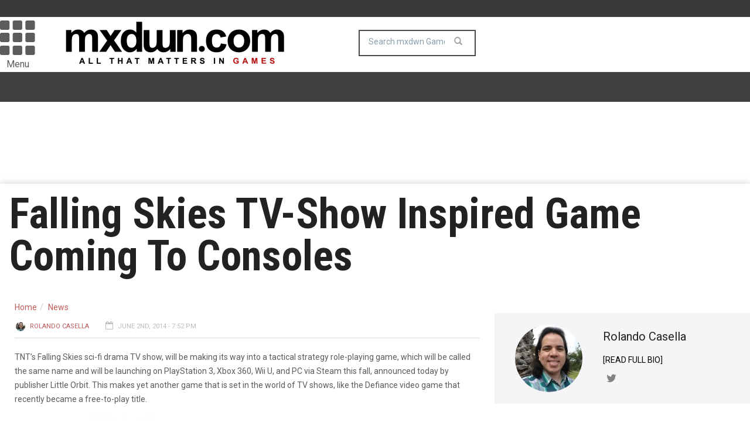

--- FILE ---
content_type: text/html; charset=UTF-8
request_url: https://games.mxdwn.com/news/falling-skies-tv-show-inspired-game-coming-to-consoles/
body_size: 12227
content:
<!doctype html>
<!--[if lt IE 7]> <html class="no-js ie6 oldie"> <![endif]-->
<!--[if IE 7]>    <html class="no-js ie7 oldie"> <![endif]-->
<!--[if IE 8]>    <html class="no-js ie8 oldie"> <![endif]-->
<!--[if IE 9]>    <html class="no-js ie9 oldie"> <![endif]-->
<!--[if gt IE 8]><!--><html class="no-js" lang="en-US" prefix="og: http://ogp.me/ns# fb: http://ogp.me/ns/fb#"> <!--<![endif]-->
<head>
<!-- Google tag (gtag.js) -->
<script async src="https://www.googletagmanager.com/gtag/js?id=G-0NQHL8LS88"></script>
<script>
  window.dataLayer = window.dataLayer || [];
  function gtag(){dataLayer.push(arguments);}
  gtag('js', new Date());

  gtag('config', 'G-0NQHL8LS88');
</script>

<script type='text/javascript'> 
window.ads_ = 1;
console.log("1ads are: " + ads_);
</script> 

<script type='text/javascript'> 
function stopAds() {
window.ads_= 0;
console.log("2ads are: " + ads_);
}
//stopAds();
console.log("3ads are: " + ads_);
</script>
<!-- Header Tag Code -->
<!-- End Header Tag Code -->
    <!-- start:global -->
    <meta charset="UTF-8" />
    <!--[if IE]><meta http-equiv="X-UA-Compatible" content="IE=Edge,chrome=1"><![endif]-->
    <!-- end:global -->

    <!-- start:page title -->
    <link type="text/css" media="all" href="https://games-b26f.kxcdn.com/wp-content/cache/autoptimize/css/autoptimize_31e47a9aa38e1aba9978540d68580821.css" rel="stylesheet" /><link type="text/css" media="screen" href="https://games-b26f.kxcdn.com/wp-content/cache/autoptimize/css/autoptimize_cc20c496e2568eed221ec11370c22d8d.css" rel="stylesheet" /><title>Falling Skies TV-Show Inspired Game Coming To Consoles - mxdwn Games</title>
    <!-- end:page title -->

    <!-- start:responsive web design -->
    <meta name="viewport" content="width=device-width, initial-scale=1">
    <!-- end:responsive web design -->
    
    <link rel="pingback" href="https://games.mxdwn.com/xmlrpc.php" />
    
    <link rel="icon" type="image/png" href="https://games-b26f.kxcdn.com/wp-content/uploads/2015/02/favicon.ico">    
    <!-- start:wp_head -->
                            <script>
                            /* You can add more configuration options to webfontloader by previously defining the WebFontConfig with your options */
                            if ( typeof WebFontConfig === "undefined" ) {
                                WebFontConfig = new Object();
                            }
                            WebFontConfig['google'] = {families: ['Roboto:400,700', 'Roboto+Condensed:400']};

                            (function() {
                                var wf = document.createElement( 'script' );
                                wf.src = 'https://ajax.googleapis.com/ajax/libs/webfont/1.5.3/webfont.js';
                                wf.type = 'text/javascript';
                                wf.async = 'true';
                                var s = document.getElementsByTagName( 'script' )[0];
                                s.parentNode.insertBefore( wf, s );
                            })();
                        </script>
                    
<!-- This site is optimized with the Yoast SEO plugin v7.0.3 - https://yoast.com/wordpress/plugins/seo/ -->
<meta name="description" content="TNT&#039;s Falling Skies sci-fi drama TV show, will be making its way into a tactical strategy role-playing game, which will be called the same name and will be launching on PlayStation 3, Xbox 360, Wii U, and PC via Steam this fall, announced today by publisher Little Orbit. This makes yet another game that is set in the"/>
<link rel="canonical" href="https://games.mxdwn.com/news/falling-skies-tv-show-inspired-game-coming-to-consoles/" />
<link rel="publisher" href="https://plus.google.com/113495352129511233622"/>
<meta property="og:locale" content="en_US" />
<meta property="og:type" content="article" />
<meta property="og:title" content="Falling Skies TV-Show Inspired Game Coming To Consoles -" />
<meta property="og:description" content="TNT&#039;s Falling Skies sci-fi drama TV show, will be making its way into a tactical strategy role-playing game, which will be called the same name and will be launching on PlayStation 3, Xbox 360, Wii U, and PC via Steam this fall, announced today by publisher Little Orbit. This makes yet another game that is set in the" />
<meta property="og:url" content="https://games.mxdwn.com/news/falling-skies-tv-show-inspired-game-coming-to-consoles/" />
<meta property="og:site_name" content="mxdwn Games" />
<meta property="article:publisher" content="https://www.facebook.com/mxdwngames" />
<meta property="article:tag" content="aliens" />
<meta property="article:tag" content="dreamworks television" />
<meta property="article:tag" content="falling skies" />
<meta property="article:tag" content="little orbit" />
<meta property="article:tag" content="matt scott" />
<meta property="article:tag" content="Microsoft" />
<meta property="article:tag" content="nintendo" />
<meta property="article:tag" content="pc" />
<meta property="article:tag" content="Playstation 3" />
<meta property="article:tag" content="post-apocalyptic" />
<meta property="article:tag" content="rpg" />
<meta property="article:tag" content="sci-fi" />
<meta property="article:tag" content="Sony" />
<meta property="article:tag" content="steam" />
<meta property="article:tag" content="steven spielberg" />
<meta property="article:tag" content="Strategy" />
<meta property="article:tag" content="tactical" />
<meta property="article:tag" content="tnt productions" />
<meta property="article:tag" content="tv show" />
<meta property="article:tag" content="wii u" />
<meta property="article:tag" content="xbox 360" />
<meta property="article:section" content="News" />
<meta property="article:published_time" content="2014-06-02T19:52:26-08:00" />
<meta property="fb:admins" content="10152801593660168" />
<meta property="og:image" content="https://games-b26f.kxcdn.com/wp-content/uploads/2014/06/fallingskies-580x325.jpg" />
<meta name="twitter:card" content="summary_large_image" />
<meta name="twitter:description" content="TNT&#039;s Falling Skies sci-fi drama TV show, will be making its way into a tactical strategy role-playing game, which will be called the same name and will be launching on PlayStation 3, Xbox 360, Wii U, and PC via Steam this fall, announced today by publisher Little Orbit. This makes yet another game that is set in the" />
<meta name="twitter:title" content="Falling Skies TV-Show Inspired Game Coming To Consoles -" />
<meta name="twitter:site" content="@mxdwngames" />
<meta name="twitter:image" content="https://games-b26f.kxcdn.com/wp-content/uploads/2014/06/fallingskies-580x325.jpg" />
<meta name="twitter:creator" content="@rednexus10" />
<script type='application/ld+json'>{"@context":"https:\/\/schema.org","@type":"Organization","url":"https:\/\/games.mxdwn.com\/","sameAs":["https:\/\/www.facebook.com\/mxdwngames","https:\/\/www.instagram.com\/mxdwn\/","https:\/\/plus.google.com\/113495352129511233622","https:\/\/www.youtube.com\/user\/mxdwnvideo","https:\/\/www.pinterest.com\/mxdwn\/","https:\/\/twitter.com\/mxdwngames"],"@id":"#organization","name":"mxdwn.com","logo":"https:\/\/games.mxdwn.com\/wp-content\/uploads\/2015\/02\/MXDWN_site_GAMES_21.gif"}</script>
<!-- / Yoast SEO plugin. -->

<link rel="amphtml" href="https://games.mxdwn.com/news/falling-skies-tv-show-inspired-game-coming-to-consoles/amp/" /><meta name="generator" content="AMP for WP 1.0.87"/><link rel='dns-prefetch' href='//fonts.googleapis.com' />
<link rel='dns-prefetch' href='//s.w.org' />
<link rel="alternate" type="application/rss+xml" title="mxdwn Games &raquo; Feed" href="https://games.mxdwn.com/feed/" />
<link rel="alternate" type="application/rss+xml" title="mxdwn Games &raquo; Comments Feed" href="https://games.mxdwn.com/comments/feed/" />
<!-- This site uses the Google Analytics by MonsterInsights plugin v7.0.4 - Using Analytics tracking - https://www.monsterinsights.com/ -->
<script type="text/javascript" data-cfasync="false">
	var mi_track_user = true;
	var disableStr = 'ga-disable-UA-807827-3';

	/* Function to detect opted out users */
	function __gaTrackerIsOptedOut() {
		return document.cookie.indexOf(disableStr + '=true') > -1;
	}

	/* Disable tracking if the opt-out cookie exists. */
	if ( __gaTrackerIsOptedOut() ) {
		window[disableStr] = true;
	}

	/* Opt-out function */
	function __gaTrackerOptout() {
	  document.cookie = disableStr + '=true; expires=Thu, 31 Dec 2099 23:59:59 UTC; path=/';
	  window[disableStr] = true;
	}
	
	if ( mi_track_user ) {
		(function(i,s,o,g,r,a,m){i['GoogleAnalyticsObject']=r;i[r]=i[r]||function(){
			(i[r].q=i[r].q||[]).push(arguments)},i[r].l=1*new Date();a=s.createElement(o),
			m=s.getElementsByTagName(o)[0];a.async=1;a.src=g;m.parentNode.insertBefore(a,m)
		})(window,document,'script','//www.google-analytics.com/analytics.js','__gaTracker');

		__gaTracker('create', 'UA-807827-3', 'auto');
		__gaTracker('set', 'forceSSL', true);
		__gaTracker('send','pageview');
	} else {
		console.log( "" );
		(function() {
			/* https://developers.google.com/analytics/devguides/collection/analyticsjs/ */
			var noopfn = function() {
				return null;
			};
			var noopnullfn = function() {
				return null;
			};
			var Tracker = function() {
				return null;
			};
			var p = Tracker.prototype;
			p.get = noopfn;
			p.set = noopfn;
			p.send = noopfn;
			var __gaTracker = function() {
				var len = arguments.length;
				if ( len === 0 ) {
					return;
				}
				var f = arguments[len-1];
				if ( typeof f !== 'object' || f === null || typeof f.hitCallback !== 'function' ) {
					console.log( 'Not running function __gaTracker(' + arguments[0] + " ....) because you\'re not being tracked. ");
					return;
				}
				try {
					f.hitCallback();
				} catch (ex) {

				}
			};
			__gaTracker.create = function() {
				return new Tracker();
			};
			__gaTracker.getByName = noopnullfn;
			__gaTracker.getAll = function() {
				return [];
			};
			__gaTracker.remove = noopfn;
			window['__gaTracker'] = __gaTracker;
		})();
		}
</script>
<!-- / Google Analytics by MonsterInsights -->
		<script type="text/javascript">
			window._wpemojiSettings = {"baseUrl":"https:\/\/s.w.org\/images\/core\/emoji\/11\/72x72\/","ext":".png","svgUrl":"https:\/\/s.w.org\/images\/core\/emoji\/11\/svg\/","svgExt":".svg","source":{"concatemoji":"https:\/\/games.mxdwn.com\/wp-includes\/js\/wp-emoji-release.min.js"}};
			!function(e,a,t){var n,r,o,i=a.createElement("canvas"),p=i.getContext&&i.getContext("2d");function s(e,t){var a=String.fromCharCode;p.clearRect(0,0,i.width,i.height),p.fillText(a.apply(this,e),0,0);e=i.toDataURL();return p.clearRect(0,0,i.width,i.height),p.fillText(a.apply(this,t),0,0),e===i.toDataURL()}function c(e){var t=a.createElement("script");t.src=e,t.defer=t.type="text/javascript",a.getElementsByTagName("head")[0].appendChild(t)}for(o=Array("flag","emoji"),t.supports={everything:!0,everythingExceptFlag:!0},r=0;r<o.length;r++)t.supports[o[r]]=function(e){if(!p||!p.fillText)return!1;switch(p.textBaseline="top",p.font="600 32px Arial",e){case"flag":return s([55356,56826,55356,56819],[55356,56826,8203,55356,56819])?!1:!s([55356,57332,56128,56423,56128,56418,56128,56421,56128,56430,56128,56423,56128,56447],[55356,57332,8203,56128,56423,8203,56128,56418,8203,56128,56421,8203,56128,56430,8203,56128,56423,8203,56128,56447]);case"emoji":return!s([55358,56760,9792,65039],[55358,56760,8203,9792,65039])}return!1}(o[r]),t.supports.everything=t.supports.everything&&t.supports[o[r]],"flag"!==o[r]&&(t.supports.everythingExceptFlag=t.supports.everythingExceptFlag&&t.supports[o[r]]);t.supports.everythingExceptFlag=t.supports.everythingExceptFlag&&!t.supports.flag,t.DOMReady=!1,t.readyCallback=function(){t.DOMReady=!0},t.supports.everything||(n=function(){t.readyCallback()},a.addEventListener?(a.addEventListener("DOMContentLoaded",n,!1),e.addEventListener("load",n,!1)):(e.attachEvent("onload",n),a.attachEvent("onreadystatechange",function(){"complete"===a.readyState&&t.readyCallback()})),(n=t.source||{}).concatemoji?c(n.concatemoji):n.wpemoji&&n.twemoji&&(c(n.twemoji),c(n.wpemoji)))}(window,document,window._wpemojiSettings);
		</script>
		



<link rel='stylesheet' id='google-fonts-css'  href='https://fonts.googleapis.com/css?family=Roboto%3A400%2C500%2C500italic%2C400italic%2C700%2C700italic%7CRoboto+Condensed%3A400%2C700%7CRoboto+Slab&#038;subset=latin&#038;ver=2.0.1' type='text/css' media='all' />



      <script>
      if (document.location.protocol != "https:") {
          document.location = document.URL.replace(/^http:/i, "https:");
      }
      </script>
      <script type='text/javascript'>
/* <![CDATA[ */
var monsterinsights_frontend = {"js_events_tracking":"true","is_debug_mode":"false","download_extensions":"doc,exe,js,pdf,ppt,tgz,zip,xls","inbound_paths":"","home_url":"https:\/\/games.mxdwn.com","track_download_as":"event","internal_label":"int","hash_tracking":"false"};
/* ]]> */
</script>

<script type='text/javascript' src='//ajax.googleapis.com/ajax/libs/jquery/1.12.4/jquery.min.js'></script>
<script>window.jQuery || document.write('<script src="https://games-b26f.kxcdn.com/wp-includes/js/jquery/jquery.js"><\/script>')</script>

<link rel='https://api.w.org/' href='https://games.mxdwn.com/wp-json/' />
<link rel="EditURI" type="application/rsd+xml" title="RSD" href="https://games.mxdwn.com/xmlrpc.php?rsd" />
<link rel="wlwmanifest" type="application/wlwmanifest+xml" href="https://games-b26f.kxcdn.com/wp-includes/wlwmanifest.xml" /> 
<meta name="generator" content="WordPress 4.9.28" />
<link rel='shortlink' href='https://games.mxdwn.com/?p=4911' />
<link rel="alternate" type="application/json+oembed" href="https://games.mxdwn.com/wp-json/oembed/1.0/embed?url=https%3A%2F%2Fgames.mxdwn.com%2Fnews%2Ffalling-skies-tv-show-inspired-game-coming-to-consoles%2F" />
<link rel="alternate" type="text/xml+oembed" href="https://games.mxdwn.com/wp-json/oembed/1.0/embed?url=https%3A%2F%2Fgames.mxdwn.com%2Fnews%2Ffalling-skies-tv-show-inspired-game-coming-to-consoles%2F&#038;format=xml" />
		<script>
			document.documentElement.className = document.documentElement.className.replace( 'no-js', 'js' );
		</script>
				
		<script type="application/ld+json">{"@context":"https://schema.org","@type":"NewsArticle","headline":"Falling Skies TV-Show Inspired Game Coming To Consoles","author":{"@type":"Person","name":"Rolando Casella"},"datePublished":"2014-06-02T19:52:26+00:00","dateModified":"2014-06-02T19:52:26+00:00","image":false,"keywords":"aliens,dreamworks television,falling skies,little orbit,matt scott,Microsoft,nintendo,pc,Playstation 3,post-apocalyptic,rpg,sci-fi,Sony,steam,steven spielberg,Strategy,tactical,tnt productions,tv show,wii u,xbox 360","mainEntityOfPage":{"@type":"WebPage","@id":"https://games.mxdwn.com/news/falling-skies-tv-show-inspired-game-coming-to-consoles/"},"publisher":{"@type":"Organization","name":"mxdwn Games","logo":{"@type":"ImageObject","url":"https://games-b26f.kxcdn.com/wp-content/uploads/2015/02/MXDWN_site_GAMES_21.gif","width":600,"height":60}}}</script>            <!--Customizer CSS--> 
             
            <!--/Customizer CSS-->
            <meta name="generator" content="Powered by Visual Composer - drag and drop page builder for WordPress."/>
<!--[if IE 8]><link rel="stylesheet" type="text/css" href="https://games-b26f.kxcdn.com/wp-content/plugins/js_composer/assets/css/vc-ie8.css" media="screen"><![endif]--><script>                                            </script>    <!-- end:wp_head -->
    
    <script type='text/javascript'>
var googletag = googletag || {};
googletag.cmd = googletag.cmd || [];
(function() {
var gads = document.createElement('script');
gads.async = true;
gads.type = 'text/javascript';
var useSSL = 'https:' == document.location.protocol;
gads.src = (useSSL ? 'https:' : 'http:') + 
'//www.googletagservices.com/tag/js/gpt.js';
var node = document.getElementsByTagName('script')[0];
node.parentNode.insertBefore(gads, node);
})();
</script>

<script type="text/javascript">

  var _gaq = _gaq || [];
  _gaq.push(['_setAccount', 'UA-807827-1']);
  _gaq.push(['_setDomainName', 'mxdwn.com']);
  _gaq.push(['_trackPageview']);

  (function() {
    var ga = document.createElement('script'); ga.type = 'text/javascript'; ga.async = true;
    ga.src = ('https:' == document.location.protocol ? 'https://ssl' : 'http://www') + '.google-analytics.com/ga.js';
    var s = document.getElementsByTagName('script')[0]; s.parentNode.insertBefore(ga, s);
  })();

</script>
<meta name="news_keywords" content="aliens, dreamworks television, falling skies, little orbit, matt scott, Microsoft, nintendo, pc, Playstation 3, post-apocalyptic, rpg, sci-fi, Sony, steam, steven spielberg, Strategy, tactical, tnt productions, tv show, wii u, xbox 360">

<!-- Clarity tracking code for https://www.mxdwn.com/ -->
<script>    
(function(c,l,a,r,i,t,y){        
c[a]=c[a]||function(){(c[a].q=c[a].q||[]).push(arguments)};        
t=l.createElement(r);t.async=1;t.src="https://www.clarity.ms/tag/"+i;        
y=l.getElementsByTagName(r)[0];y.parentNode.insertBefore(t,y);    
})(window, document, "clarity", "script", "5858hzfjdl");
</script>

<script>!function(n){if(!window.cnxps){window.cnxps={},window.cnxps.cmd=[];var t=n.createElement('iframe');t.display='none',t.onload=function(){var n=t.contentWindow.document,c=n.createElement('script');c.src='//cd.connatix.com/connatix.playspace.js',c.setAttribute('async','1'),c.setAttribute('type','text/javascript'),n.body.appendChild(c)},n.head.appendChild(t)}}(document);</script>

<script async='async' src='https://securepubads.g.doubleclick.net/tag/js/gpt.js' type='text/javascript'></script>
<script type='text/javascript'>window.googletag = window.googletag || { cmd: [] };</script>
<script type='text/javascript'>
	let mxdScript = document.createElement('script');
	mxdScript.src = 'https://adncdnend.azureedge.net/adtags/mxdwn.adn.js';
	document.getElementsByTagName('head')[0].append(mxdScript);
</script>

<!-- PLACE THIS SECTION INSIDE OF YOUR HEAD TAGS -->
<!-- Below is a recommended list of pre-connections, which allow the network to establish each connection quicker, speeding up response times and improving ad performance. -->
<link rel="preconnect" href="https://a.pub.network/" crossorigin />
<link rel="preconnect" href="https://b.pub.network/" crossorigin />
<link rel="preconnect" href="https://c.pub.network/" crossorigin />
<link rel="preconnect" href="https://d.pub.network/" crossorigin />
<link rel="preconnect" href="https://c.amazon-adsystem.com" crossorigin />
<link rel="preconnect" href="https://s.amazon-adsystem.com" crossorigin />
<link rel="preconnect" href="https://secure.quantserve.com/" crossorigin />
<link rel="preconnect" href="https://rules.quantcount.com/" crossorigin />
<link rel="preconnect" href="https://pixel.quantserve.com/" crossorigin />
<link rel="preconnect" href="https://cmp.quantcast.com/" crossorigin />
<link rel="preconnect" href="https://btloader.com/" crossorigin />
<link rel="preconnect" href="https://api.btloader.com/" crossorigin />
<link rel="preconnect" href="https://confiant-integrations.global.ssl.fastly.net" crossorigin />

<script>
var myPropertyId = "iG70IAKXISoIf_qbcZGZuBhqlQM";
window.confiant = window.confiant || {};
window.confiant[myPropertyId] = window.confiant[myPropertyId] || {clientSettings: {}};
var clientSettings = window.confiant[myPropertyId].clientSettings || (window.confiant[myPropertyId].clientSettings = {});
clientSettings.prebidNameSpace = "aaw";
</script>
<script async src="https://cdn.confiant-integrations.net/iG70IAKXISoIf_qbcZGZuBhqlQM/gpt_and_prebid/config.js"></script>
<!-- <script src="https://cdn.adapex.io/hb/aaw.mxdwn.js" async></script> -->

<!--Adding the BitLabs Script to your <head> Section-->
<script type="module" src="https://sdk.bitlabs.ai/bitlabs-sdk-v1.0.0.js"></script>
<link rel="stylesheet" href="https://sdk.bitlabs.ai/bitlabs-sdk-v1.0.0.css" />
</head>
<body data-rsssl=1 class="post-template-default single single-post postid-4911 single-format-standard wpb-js-composer js-comp-ver-4.3.5 vc_responsive" itemscope="itemscope" itemtype="http://schema.org/WebPage">

<div id="fb-root"></div>
<script>(function(d, s, id) {
  var js, fjs = d.getElementsByTagName(s)[0];
  if (d.getElementById(id)) return;
  js = d.createElement(s); js.id = id;
  js.src = "//connect.facebook.net/en_US/all.js#xfbml=1&appId=610642632281475";
  fjs.parentNode.insertBefore(js, fjs);
}(document, 'script', 'facebook-jssdk'));</script>

<div id="fb-root"></div>
<script>(function(d, s, id) {
  var js, fjs = d.getElementsByTagName(s)[0];
  if (d.getElementById(id)) return;
  js = d.createElement(s); js.id = id;
  js.src = "//connect.facebook.net/en_US/sdk.js#xfbml=1&version=v2.5&appId=116527091702573";
  fjs.parentNode.insertBefore(js, fjs);
}(document, 'script', 'facebook-jssdk'));</script>    
    <!-- start:body-start -->
        <!-- end:body-start -->
    
    <!-- start:ad-top-banner -->
        <!-- end:ad-top-banner -->
    
    <!-- start:page outer wrap -->
    <div id="page-outer-wrap">
        <!-- start:page inner wrap -->
        <div id="page-inner-wrap"> 
	<div id="02aa996b-f5f7-4ad8-9ae9-28fbfdb4275f" class="_inv_marker"></div>
            
            <!-- start:page header mobile -->
            
<header id="page-header-mobile" class="visible-xs visible-sm">
    
    <!-- start:sidr -->
    <nav id="mobile-menu">
        <form id="search-form-mobile" role="search" method="get" action="https://games.mxdwn.com/">
            <input type="text" name="s" placeholder="Search mxdwn Games" value="" />
        </form>
        <ul id="menu-main-menu" class="nav clearfix"><li id="mobile-nav-menu-item-9562" class="main-menu-item  menu-item-even menu-item-depth-0 menu-item menu-item-type-custom menu-item-object-custom "><a href="http://music.mxdwn.com">Music</a></li>
<li id="mobile-nav-menu-item-9592" class="main-menu-item  menu-item-even menu-item-depth-0 menu-item menu-item-type-custom menu-item-object-custom "><a href="http://movies.mxdwn.com">Movies</a></li>
<li id="mobile-nav-menu-item-9593" class="main-menu-item  menu-item-even menu-item-depth-0 menu-item menu-item-type-custom menu-item-object-custom menu-item-home menu-item-has-children "><a href="https://games.mxdwn.com">Games</a>
<ul class="sub-menu">
	<li id="mobile-nav-menu-item-25779" class="sub-menu-item  menu-item-odd menu-item-depth-1 menu-item menu-item-type-post_type menu-item-object-page "><a href="https://games.mxdwn.com/staff/">Staff</a></li>
</ul>
</li>
<li id="mobile-nav-menu-item-26351" class="main-menu-item  menu-item-even menu-item-depth-0 menu-item menu-item-type-taxonomy menu-item-object-category current-post-ancestor current-menu-parent current-post-parent menu-category-2 "><a href="https://games.mxdwn.com/category/news/">News</a></li>
<li id="mobile-nav-menu-item-9594" class="main-menu-item  menu-item-even menu-item-depth-0 menu-item menu-item-type-custom menu-item-object-custom "><a href="http://television.mxdwn.com">Television</a></li>
<li id="mobile-nav-menu-item-9595" class="main-menu-item  menu-item-even menu-item-depth-0 menu-item menu-item-type-custom menu-item-object-custom "><a href="http://www.mxdwn.com">Main Page</a></li>
<li id="mobile-nav-menu-item-25780" class="main-menu-item  menu-item-even menu-item-depth-0 menu-item menu-item-type-custom menu-item-object-custom "><a href="https://music.mxdwn.com/about/">About Us</a></li>
<li id="mobile-nav-menu-item-25781" class="main-menu-item  menu-item-even menu-item-depth-0 menu-item menu-item-type-custom menu-item-object-custom "><a href="https://music.mxdwn.com/contact/">Contact Us</a></li>
</ul>    </nav>
    <!-- end:sidr -->
    
    <!-- start:row -->
    <div  data-spy="affix" data-offset-top="50" class="row">
        
        <!-- start:col -->
        <div class="col-xs-6">
            <!-- start:logo -->
            <h1><a href="https://games.mxdwn.com/"><img  width="396" height="97" alt="mxdwn Games" data-src="https://games-b26f.kxcdn.com/wp-content/uploads/2015/02/MXDWN_site_GAMES_21.gif" class="lazyload" src="[data-uri]" /><noscript><img  width="396" height="97" alt="mxdwn Games" data-src="https://games-b26f.kxcdn.com/wp-content/uploads/2015/02/MXDWN_site_GAMES_21.gif" class="lazyload" src="[data-uri]" /><noscript><img src="https://games-b26f.kxcdn.com/wp-content/uploads/2015/02/MXDWN_site_GAMES_21.gif" width="396" height="97" alt="mxdwn Games" /></noscript></noscript></a></h1>
            <!-- end:logo -->
        </div>
        <!-- end:col -->
        
        <!-- start:col -->
        <div class="col-xs-6 text-right">
            <a id="nav-expander" href="#mobile-menu"><span class="glyphicon glyphicon-th"></span></a><span style="margin-left: 4px; float: right; margin-top: 10px;">Menu</span>
        </div>
        <!-- end:col -->
        
    </div>
    <!-- end:row -->

</header>
<!-- end:page-header-mobile -->

<!-- start:page-header -->
<header id="page-header" class="hidden-xs hidden-sm">

    <div id="top-navigation"><div class="container"><nav id="top-menu"><ul id="menu-main-menu-1" class="clearfix"><li id="menu-item-9562" class="menu-item menu-item-type-custom menu-item-object-custom menu-item-9562"><a href="http://music.mxdwn.com">Music</a></li>
<li id="menu-item-9592" class="menu-item menu-item-type-custom menu-item-object-custom menu-item-9592"><a href="http://movies.mxdwn.com">Movies</a></li>
<li id="menu-item-9593" class="menu-item menu-item-type-custom menu-item-object-custom menu-item-home menu-item-has-children menu-item-9593"><a href="https://games.mxdwn.com">Games</a>
<ul class="sub-menu">
	<li id="menu-item-25779" class="menu-item menu-item-type-post_type menu-item-object-page menu-item-25779"><a href="https://games.mxdwn.com/staff/">Staff</a></li>
</ul>
</li>
<li id="menu-item-26351" class="menu-item menu-item-type-taxonomy menu-item-object-category current-post-ancestor current-menu-parent current-post-parent menu-item-26351 menu-category-2"><a href="https://games.mxdwn.com/category/news/">News</a></li>
<li id="menu-item-9594" class="menu-item menu-item-type-custom menu-item-object-custom menu-item-9594"><a href="http://television.mxdwn.com">Television</a></li>
<li id="menu-item-9595" class="menu-item menu-item-type-custom menu-item-object-custom menu-item-9595"><a href="http://www.mxdwn.com">Main Page</a></li>
<li id="menu-item-25780" class="menu-item menu-item-type-custom menu-item-object-custom menu-item-25780"><a href="https://music.mxdwn.com/about/">About Us</a></li>
<li id="menu-item-25781" class="menu-item menu-item-type-custom menu-item-object-custom menu-item-25781"><a href="https://music.mxdwn.com/contact/">Contact Us</a></li>
</ul></nav></div></div>    
    <!-- start:header-branding -->
<div id="header-branding">                
    <!-- start:container -->
    <div class="container">
        
        <!-- start:row -->
        <div class="row">

        <!-- start:col -->
        <div class="col-xs-6 text-right">
            <a id="nav-expander" href="#mobile-menu"><span class="glyphicon glyphicon-th"></span></a>
            <div style="font-size: 16px; text-align: center; margin-right: 4px;">Menu</div>
        </div>
        <!-- end:col -->
        
            <!-- start:col -->
            <div class="col-sm-6 col-md-4" itemscope="itemscope" itemtype="http://schema.org/Organization">
                <!-- start:logo -->
                <h1><a itemprop="url" href="https://games.mxdwn.com/"><img  width="396" height="97" alt="mxdwn Games" data-src="https://games-b26f.kxcdn.com/wp-content/uploads/2015/02/MXDWN_site_GAMES_21.gif" class="lazyload" src="[data-uri]" /><noscript><img  width="396" height="97" alt="mxdwn Games" data-src="https://games-b26f.kxcdn.com/wp-content/uploads/2015/02/MXDWN_site_GAMES_21.gif" class="lazyload" src="[data-uri]" /><noscript><img src="https://games-b26f.kxcdn.com/wp-content/uploads/2015/02/MXDWN_site_GAMES_21.gif" width="396" height="97" alt="mxdwn Games" /></noscript></noscript></a></h1>
                <meta itemprop="name" content="mxdwn Games">
                <!-- end:logo -->
            </div>
            <!-- end:col -->
            
            <!-- start:col -->
            <div class="col-sm-6 col-md-4 text-center">
                <form id="search-form" role="search" method="get" action="https://games.mxdwn.com/">
                    <input type="text" name="s" placeholder="Search mxdwn Games" value="" />
                    <button><span class="glyphicon glyphicon-search"></span></button>
                </form>
            </div>
            
            <!-- end:col -->
            <!-- start:col -->
            <div class="col-sm-6 col-md-4 connect-bucket">
            	<div class="user-info">
            		<div class="extra-box"><? dynamic_sidebar('extra-header-1'); ?></div>
<!-- 
					<div class="connect-box"></div>
					<div class="greeting"><? do_action( 'wordpress_social_login'); ?></div>
 -->
				</div>
            </div>
            
            <!-- end:col -->
                    </div>
        <!-- end:row -->

    </div>
    <!-- end:container -->                    
</div>
<!-- end:header-branding -->    
    <!-- start:sticky-header -->
    <div id="sticky-header" data-spy="affix" data-offset-top="100">
    
        <!-- start:header-navigation -->
        <div id="header-navigation">                
            <!-- start:container -->
            <div class="container" style="display: none;">
                
                <!-- start:menu -->
                <nav id="menu">
                    <!-- start:col -->
        <div class="col-xs-6 text-right">
            <a id="nav-expander" href="#mobile-menu"><span class="glyphicon glyphicon-th"></span></a><div style="font-size: 16px; text-align: center; margin-right: 4px;">Menu</div>
        </div>
        <!-- end:col --><a href="https://games.mxdwn.com/"><span class="sticky-logo"></span></a><!-- start:col -->
            <div class="col-sm-6 col-md-4 text-center extra-search-form">
                <form id="search-form" role="search" method="get" action="/">
                    <input type="text" name="s" placeholder="Search mxdwn.com" value="" />
                    <button><span class="glyphicon glyphicon-search"></span></button>
                </form>
            </div>
            
            <!-- end:col --><ul id="menu-main-menu-2" class="nav clearfix"><li id="nav-menu-item-9562" class="main-menu-item  menu-item-even menu-item-depth-0 menu-item menu-item-type-custom menu-item-object-custom "><a href="http://music.mxdwn.com" class="menu-link main-menu-link">Music</a></li>
<li id="nav-menu-item-9592" class="main-menu-item  menu-item-even menu-item-depth-0 menu-item menu-item-type-custom menu-item-object-custom "><a href="http://movies.mxdwn.com" class="menu-link main-menu-link">Movies</a></li>
<li id="nav-menu-item-9593" class="main-menu-item  menu-item-even menu-item-depth-0 menu-item menu-item-type-custom menu-item-object-custom menu-item-home menu-item-has-children "><a href="https://games.mxdwn.com" class="menu-link main-menu-link">Games</a>
<div class="dropnav-container"><ul class="dropnav-menu">
	<li id="nav-menu-item-25779" class="sub-menu-item  menu-item-odd menu-item-depth-1 menu-item menu-item-type-post_type menu-item-object-page "><a href="https://games.mxdwn.com/staff/" class="menu-link sub-menu-link">Staff</a></li>
</ul></div>
</li>
<li id="nav-menu-item-26351" class="main-menu-item  menu-item-even menu-item-depth-0 menu-item menu-item-type-taxonomy menu-item-object-category current-post-ancestor current-menu-parent current-post-parent menu-category-2 "><a href="https://games.mxdwn.com/category/news/" class="menu-link main-menu-link">News</a></li>
<li id="nav-menu-item-9594" class="main-menu-item  menu-item-even menu-item-depth-0 menu-item menu-item-type-custom menu-item-object-custom "><a href="http://television.mxdwn.com" class="menu-link main-menu-link">Television</a></li>
<li id="nav-menu-item-9595" class="main-menu-item  menu-item-even menu-item-depth-0 menu-item menu-item-type-custom menu-item-object-custom "><a href="http://www.mxdwn.com" class="menu-link main-menu-link">Main Page</a></li>
<li id="nav-menu-item-25780" class="main-menu-item  menu-item-even menu-item-depth-0 menu-item menu-item-type-custom menu-item-object-custom "><a href="https://music.mxdwn.com/about/" class="menu-link main-menu-link">About Us</a></li>
<li id="nav-menu-item-25781" class="main-menu-item  menu-item-even menu-item-depth-0 menu-item menu-item-type-custom menu-item-object-custom "><a href="https://music.mxdwn.com/contact/" class="menu-link main-menu-link">Contact Us</a></li>
</ul>        <!-- start:col -->
            <div class="col-sm-6 col-md-4 connect-bucket">
            	<div class="user-info">
            		<div class="extra-box"><? dynamic_sidebar('extra-header-1'); ?></div>
				</div>
            </div>            
            <!-- end:col -->



                </nav>
                <!-- end:menu -->
                
            </div>
            <!-- end:container -->                    
        </div>
        <!-- end:header-navigation -->
        
            </div>
    <!-- end:sticky-header -->

    
</header>
<!-- end:page-header -->

            <!-- end:page header mobile -->

<!-- start:ad-top-banner -->
<!-- end:ad-top-banner -->

<div class="leaderboard-bucket">

<script src="https://pub.mundialmedia.dev/mxdwn.com/mxdwn_com_dw_728x90.js"></script>

<script src="https://pub.mundialmedia.dev/mxdwn.com/mxdwn_com_mw_320x50.js"></script>

<!-- <div id="div-hre-MXDWN-1826" class="publirAds"><script>googletag.cmd.push(function() { googletag.display("div-hre-MXDWN-1826"); });</script></div> -->

</div>


<!-- start:container -->
<div class="container">
    <!-- start:page content -->
    <div id="page-content" class="right-sidebar">
        
                
        
    	<div><h1 itemprop="name">Falling Skies TV-Show Inspired Game Coming To Consoles</h1></div>
    	<div>
        <!-- start:main -->
        <div id="main" class="article">

            <!-- start:article-post -->
            <article id="post-4911" class="article-post cat-2 loop-page-2 clearfix" itemscope itemtype="http://schema.org/Article">
                
                     
    
<header>
    <div class="breadcrumb hidden-xs">
<span></span><div class="vbreadcrumb" typeof="v:Breadcrumb"><a href="https://games.mxdwn.com/" rel="v:url" property="v:title" class="home">Home</a></div><div class="vbreadcrumb" typeof="v:Breadcrumb"><a href="https://games.mxdwn.com/category/news/" title="News" rel="v:url" property="v:title">News</a></div></div>        <p class="post-meta clearfix">
        <span class="fa-author" itemprop="author"><img alt=''  data-srcset='https://secure.gravatar.com/avatar/4ae0f69405fc35ac6f8485a69514bc4c?s=32&#038;d=mm&#038;r=g 2x'  height='16' width='16' data-src="https://secure.gravatar.com/avatar/4ae0f69405fc35ac6f8485a69514bc4c?s=16&#038;d=mm&#038;r=g" class="avatar avatar-16 photo lazyload" src="[data-uri]" /><noscript><img alt='' src='https://secure.gravatar.com/avatar/4ae0f69405fc35ac6f8485a69514bc4c?s=16&#038;d=mm&#038;r=g' srcset='https://secure.gravatar.com/avatar/4ae0f69405fc35ac6f8485a69514bc4c?s=32&#038;d=mm&#038;r=g 2x' class='avatar avatar-16 photo' height='16' width='16' /></noscript> <a href="https://games.mxdwn.com/author/rolando-casella/">Rolando Casella</a></span>        <span class="fa-calendar" itemprop="dateCreated">June 2nd, 2014 - 7:52 PM</span>                    </p>
    </header><!-- Go to www.addthis.com/dashboard to customize your tools -->
<div class="addthis_jumbo_share"></div>
</p>

<!-- Tag Script End -->
    
<p>TNT&#8217;s Falling Skies sci-fi drama TV show, will be making its way into a tactical strategy role-playing game, which will be called the same name and will be launching on PlayStation 3, Xbox 360, Wii U, and PC via Steam this fall, announced today by publisher Little Orbit. This makes yet another game that is set in the world of TV shows, like the Defiance video game that recently became a free-to-play title.<script src="https://pub.mundialmedia.dev/mxdwn.com/mxdwn_com_dw_1x1_slider.js"></script><script src="https://pub.mundialmedia.dev/mxdwn.com/mxdwn_com_mw_1x1_slider.js"></script><script src="https://pub.mundialmedia.dev/mxdwn.com/mxdwn_com_mw_300x250.js"></script>
<p><a href="https://games-b26f.kxcdn.com/wp-content/uploads/2014/06/fallingskies.jpg"><img  alt="fallingskies"  width="580" height="325" data-srcset="https://games-b26f.kxcdn.com/wp-content/uploads/2014/06/fallingskies-580x325.jpg 580w, https://games-b26f.kxcdn.com/wp-content/uploads/2014/06/fallingskies.jpg 618w" sizes="(max-width: 580px) 100vw, 580px" data-src="https://games-b26f.kxcdn.com/wp-content/uploads/2014/06/fallingskies-580x325.jpg" class="alignnone size-medium wp-image-4912 lazyload" src="[data-uri]" /><noscript><img class="alignnone size-medium wp-image-4912" alt="fallingskies" src="https://games-b26f.kxcdn.com/wp-content/uploads/2014/06/fallingskies-580x325.jpg" width="580" height="325" srcset="https://games-b26f.kxcdn.com/wp-content/uploads/2014/06/fallingskies-580x325.jpg 580w, https://games-b26f.kxcdn.com/wp-content/uploads/2014/06/fallingskies.jpg 618w" sizes="(max-width: 580px) 100vw, 580px" /></noscript></a>
<p><span id="more-4911"></span>If you haven&#8217;t ever watched Falling Skies, the tv show is set in a post-apocalyptic world, where the aliens have invaded and taken over the world. In the game it will have players take command of a squad of survivors, who are characters from the show, as players will form a resistance against the aliens in tactical battles in order to save the world on randomized maps that &#8216;makes it new and fresh.&#8217; The game will also offer a &#8220;never-ending list of missions,&#8221; with also an ability to unlock skills and upgrade your equipment. Little Orbit also mentions that the actors from the show will be bringing their voices to the game.<div style="max-width:650px;overflow:hidden;"><div style="float:left;margin-right:5px;"><script src="https://pub.mundialmedia.dev/mxdwn.com/mxdwn_com_dw_300x250.js"></script></div><div style="float:right;margin-left:5px;"><script src="https://pub.mundialmedia.dev/mxdwn.com/mxdwn_com_dw_300x250_pos2.js"></script></div></div><script src="https://pub.mundialmedia.dev/mxdwn.com/mxdwn_com_mw_300x250_pos2.js"></script>
<p dir="ltr">&#8220;Our goal for Falling Skies is to recreate the humanistic elements from the television series so that players can grow with the characters as they play through intuitively designed strategies,&#8221; Little Orbit president Matt Scott said. &#8220;We want to bring that same character driven storyline derived from the series to the game all while making it easy to navigate for every player.&#8221;
<p>Earlier this year there was an iOS mobile strategy game released called Falling Skies: Planetary Warfare, which had players build a base, in order to survive and try to defend it from attacks.<div style="max-width:650px;overflow:hidden;"><div style="float:left;margin-right:5px;"><script src="https://pub.mundialmedia.dev/mxdwn.com/mxdwn_com_dw_300x250_pos3.js"></script></div><div style="float:right;margin-left:5px;"><script src="https://pub.mundialmedia.dev/mxdwn.com/mxdwn_com_dw_300x250_pos4.js"></script></div></div>
<p>Falling Skies is created by DreamWorks Television, in association with TNT Productions and produced by Steven Spielberg. It has been written by Robert Rodat, who has worked on previous pictures like Saving Private Ryan and The Patriot. June 22 will be the start of Falling Skies fourth season.
<p>You can watch for media including screenshots and artwork on the official <a href="https://www.facebook.com/fallingskies" target="_blank">Facebook</a>, and later to come, you will be able to visit the official game website. You can also read the rest of the press release that Little Orbit released, <a href="http://www.bizjournals.com/sanfrancisco/prnewswire/press_releases/California/2014/06/02/MN38957?r=full&amp;full=true" target="_blank">here</a>.<div align="center" style="margin-bottom: 15px;"><script async src="https://pagead2.googlesyndication.com/pagead/js/adsbygoogle.js?client=ca-pub-3181558136980192" crossorigin="anonymous"></script><!-- Story Page In Content 3 --><ins class="adsbygoogle"     style="display:block"     data-ad-client="ca-pub-3181558136980192"     data-ad-slot="1467187736"     data-ad-format="auto"     data-full-width-responsive="true"></ins><script>     (adsbygoogle = window.adsbygoogle || []).push({});</script></div><script src="https://pub.mundialmedia.dev/mxdwn.com/mxdwn_com_mw_300x250_pos3.js"></script>

<script src="https://pub.mundialmedia.dev/mxdwn.com/mxdwn_com_mw_320x50_btf.js"></script>
<!-- start:tags -->
<aside class="tags">
    <ul class="clearfix">
        <li><span>Tags</span></li>
        <li><a href="https://games.mxdwn.com/tag/aliens/">aliens</a></li>
        <li><a href="https://games.mxdwn.com/tag/dreamworks-television/">dreamworks television</a></li>
        <li><a href="https://games.mxdwn.com/tag/falling-skies/">falling skies</a></li>
        <li><a href="https://games.mxdwn.com/tag/little-orbit/">little orbit</a></li>
        <li><a href="https://games.mxdwn.com/tag/matt-scott/">matt scott</a></li>
        <li><a href="https://games.mxdwn.com/tag/microsoft/">Microsoft</a></li>
        <li><a href="https://games.mxdwn.com/tag/nintendo/">nintendo</a></li>
        <li><a href="https://games.mxdwn.com/tag/pc/">pc</a></li>
        <li><a href="https://games.mxdwn.com/tag/playstation-3/">Playstation 3</a></li>
        <li><a href="https://games.mxdwn.com/tag/post-apocalyptic/">post-apocalyptic</a></li>
        <li><a href="https://games.mxdwn.com/tag/rpg/">rpg</a></li>
        <li><a href="https://games.mxdwn.com/tag/sci-fi/">sci-fi</a></li>
        <li><a href="https://games.mxdwn.com/tag/sony/">Sony</a></li>
        <li><a href="https://games.mxdwn.com/tag/steam/">steam</a></li>
        <li><a href="https://games.mxdwn.com/tag/steven-spielberg/">steven spielberg</a></li>
        <li><a href="https://games.mxdwn.com/tag/strategy/">Strategy</a></li>
        <li><a href="https://games.mxdwn.com/tag/tactical/">tactical</a></li>
        <li><a href="https://games.mxdwn.com/tag/tnt-productions/">tnt productions</a></li>
        <li><a href="https://games.mxdwn.com/tag/tv-show/">tv show</a></li>
        <li><a href="https://games.mxdwn.com/tag/wii-u/">wii u</a></li>
        <li><a href="https://games.mxdwn.com/tag/xbox-360/">xbox 360</a></li>
    </ul>
</aside>
<!-- end:tags -->


<!-- start:article footer -->
<footer>

    			<div class="share-bucket">
				<div style="float: left; margin-left: 0px; margin-top: -1px; width: 85px;">
					<a href="https://twitter.com/share" class="twitter-share-button" data-via="mxdwn" data-url="https://games.mxdwn.com/news/falling-skies-tv-show-inspired-game-coming-to-consoles/">Tweet</a>
					<script>!function(d,s,id){var js,fjs=d.getElementsByTagName(s)[0],p=/^http:/.test(d.location)?'http':'https';if(!d.getElementById(id)){js=d.createElement(s);js.id=id;js.src=p+'://platform.twitter.com/widgets.js';fjs.parentNode.insertBefore(js,fjs);}}(document, 'script', 'twitter-wjs');</script>
				</div>				
				<div style="float: left; margin-left: 1px; margin-top: -1px; margin-right: 6px; width: 50px;">
				<iframe src="//www.facebook.com/plugins/like.php?href=https://games.mxdwn.com/news/falling-skies-tv-show-inspired-game-coming-to-consoles/&amp;send=false&amp;layout=button_count&amp;width=50&amp;show_faces=false&amp;font&amp;colorscheme=light&amp;action=like&amp;height=21&amp;appId=116527091702573" scrolling="no" frameborder="0" style="border:none; overflow:hidden; width:50px; height:21px;" allowTransparency="true"></iframe>	
				</div>
			<script type="text/javascript" src="https://reddit.com/static/button/button1.js"></script>
			</div>
<b class='comment-float'>Comments</b>
			
    
        
        
    </footer>
<br><br><span><b>Play games, take surveys and take advantage of special offers to help support mxdwn. 
Every dollar helps keep the content you love coming every single day.</b></span>
<iframe style="height: 650px; width: 800px;" src="https://web.bitlabs.ai/?uid=1607717402&amp;token=23792743-4be6-41c9-8083-08e2a63c3c70"></iframe>
<!-- end:article footer -->


<script>
   function initSDK() {
     // Replace YOUR_APP_TOKEN with your API token from the dashboard, insert USER_ID dynamically for each user
     window.bitlabsSDK.init("23792743-4be6-41c9-8083-08e2a63c3c70", "1").then(() => {
		// This example will display our Widget "Simple" at the positon of the elemnt with ID: #one
		window.bitlabsSDK.showWidget("#one", "simple", "top-left");
		document.removeEventListener("DOMContentLoaded", this.initSDK);
     });
   }
   document.addEventListener("DOMContentLoaded", this.initSDK);
</script>
            </article>
            <!-- end:article-post -->

                <!-- Tag ID: mxdwn_mpu_bottom -->
                <div align="center"  style="margin-bottom: 20px;">
<script src="https://pub.mundialmedia.dev/CUSTOM/mxdwn.com/mxdwn_com_adhesion_refresh.js"></script>
		                </div>

            
        </div>
        <!-- end:main -->
        
        
        <!-- start:sidebar -->
<div id="sidebar">
        <!-- start:article author-box -->
    <div class="author-box" itemtype="http://schema.org/Person">
        <img alt=''  data-srcset='https://secure.gravatar.com/avatar/4ae0f69405fc35ac6f8485a69514bc4c?s=230&#038;d=mm&#038;r=g 2x'  height='115' width='115' data-src="https://secure.gravatar.com/avatar/4ae0f69405fc35ac6f8485a69514bc4c?s=115&#038;d=mm&#038;r=g" class="avatar avatar-115 photo lazyload" src="[data-uri]" /><noscript><img alt='' src='https://secure.gravatar.com/avatar/4ae0f69405fc35ac6f8485a69514bc4c?s=115&#038;d=mm&#038;r=g' srcset='https://secure.gravatar.com/avatar/4ae0f69405fc35ac6f8485a69514bc4c?s=230&#038;d=mm&#038;r=g 2x' class='avatar avatar-115 photo' height='115' width='115' /></noscript>
        	<p class="name" itemprop="name"><a href="https://games.mxdwn.com/author/rolando-casella/" title="Posts by Rolando Casella" rel="author">Rolando Casella</a></p>
        	<p itemprop="description"><a href="https://games.mxdwn.com/author/rolando-casella/">[READ FULL BIO]</a></p>
        <p class="follow">
        <a href="http://rednexus10"><i class="fa fa-twitter fa-lg"></i></a>        </p>
    </div>
        	    <!-- end:article author-box -->
        
	                    	
	    
    <div class="theiaStickySidebar">
	<aside id="text-15" class="widget widget_text clearfix">			<div class="textwidget"><p><script src="https://pub.mundialmedia.dev/mxdwn.com/mxdwn_com_dw_300x250_siderail_2.js"></script></p>
</div>
		</aside><aside id="text-9" class="widget widget_text clearfix">			<div class="textwidget"><a href="https://twitter.com/mxdwngames" class="twitter-follow-button" data-show-count="true" data-size="large">Follow @mxdwngames</a>
<script>!function(d,s,id){var js,fjs=d.getElementsByTagName(s)[0],p=/^http:/.test(d.location)?'http':'https';if(!d.getElementById(id)){js=d.createElement(s);js.id=id;js.src=p+'://platform.twitter.com/widgets.js';fjs.parentNode.insertBefore(js,fjs);}}(document, 'script', 'twitter-wjs');</script>

<div class="fb-page" data-href="https://www.facebook.com/mxdwngames/" data-width="300" data-small-header="false" data-adapt-container-width="true" data-hide-cover="false" data-show-facepile="true"><div class="fb-xfbml-parse-ignore"><blockquote cite="https://www.facebook.com/mxdwngames/"><a href="https://www.facebook.com/mxdwngames/">mxdwngames</a></blockquote></div></div></div>
		</aside><aside id="text-11" class="widget widget_text clearfix">			<div class="textwidget"></div>
		</aside><aside id="text-13" class="widget widget_text clearfix">			<div class="textwidget"><p><script src="https://pub.mundialmedia.dev/mxdwn.com/mxdwn_com_dw_300x600.js"></script></p>
</div>
		</aside>    </div>
</div>
<!-- end:sidebar -->
<div class="my-custom-class-name"><div class="ccn-extra"><span class="ccn-bucket"><a href="https://games.mxdwn.com/tag/microsoft/"><img width="600" height="600"   alt="" data-srcset="https://games-b26f.kxcdn.com/wp-content/uploads/2015/08/microsoft-banner-600x600.jpg 600w, https://games-b26f.kxcdn.com/wp-content/uploads/2015/08/microsoft-banner-150x150.jpg 150w, https://games-b26f.kxcdn.com/wp-content/uploads/2015/08/microsoft-banner-1024x1024.jpg 1024w, https://games-b26f.kxcdn.com/wp-content/uploads/2015/08/microsoft-banner-75x75.jpg 75w" sizes="(max-width: 600px) 100vw, 600px" data-src="https://games-b26f.kxcdn.com/wp-content/uploads/2015/08/microsoft-banner-600x600.jpg" class="attachment-medium size-medium lazyload" src="[data-uri]" /><noscript><img width="600" height="600" src="https://games-b26f.kxcdn.com/wp-content/uploads/2015/08/microsoft-banner-600x600.jpg" class="attachment-medium size-medium" alt="" srcset="https://games-b26f.kxcdn.com/wp-content/uploads/2015/08/microsoft-banner-600x600.jpg 600w, https://games-b26f.kxcdn.com/wp-content/uploads/2015/08/microsoft-banner-150x150.jpg 150w, https://games-b26f.kxcdn.com/wp-content/uploads/2015/08/microsoft-banner-1024x1024.jpg 1024w, https://games-b26f.kxcdn.com/wp-content/uploads/2015/08/microsoft-banner-75x75.jpg 75w" sizes="(max-width: 600px) 100vw, 600px" /></noscript></a><span class="bigboxname">Microsoft</span><script>
// The rel attribute is the userID you would want to follow

$('button.f1').live('click', function(e){
    e.preventDefault();
    $button = $(this);
    if($button.hasClass('following')){
        
        //$.ajax(); Do Unfollow
		var request = $.ajax({
			url: "https://games.mxdwn.com/follow.php",
			type: "POST", 
			data: { tagid : "6", userid : "0", site: "games", following: "0" },
			success: function(result) {
				console.log(result);
			}
		});
        
        $button.removeClass('following');
        $button.removeClass('unfollow');
        $button.text('Follow');
    } else {
        
        // $.ajax(); Do Follow
		var request = $.ajax({
			url: "https://games.mxdwn.com/follow.php",
			type: "POST", 
			data: { tagid : "6", userid : "0", site: "games", following: "1" },
			success: function(result) {
				console.log(result);
			}
		});
		request.done(function( msg ) {
			$( "#log" ).html( msg );
		});
        $button.addClass('following');
        $button.text('Following');
    }
});

$('button.followButton').hover(function(){
     $button = $(this);
    if($button.hasClass('following')){
        $button.addClass('unfollow');
        $button.text('Unfollow');
    }
}, function(){
    if($button.hasClass('following')){
        $button.removeClass('unfollow');
        $button.text('Following');
    }
});   
</script>
<script>
window.fbAsyncInit = function() {
    FB.init({
        appId: '610642632281475',
        status: true,
        cookie: true,
        xfbml: true,
        oauth: true
    });
};

function createCookie2(name, value) {
	var date = new Date();
	date.setTime(date.getTime()+(8*1000));
	var expires = '; expires='+date.toGMTString();
	
	document.cookie = name+'='+value+expires+'; path=/';
}

function facebookLogin_f1() {
    FB.login(function(response) {
        if (response.authResponse) {
            console.log('Authenticated!');
            createCookie2('tagtopush', '6');
            jfb_js_login_callback();
//            location.reload(); //or do whatever you want
        } else {
            console.log('User cancelled login or did not fully authorize.');
        }
    },
    {
        scope: 'email,user_checkins'
    });
}

(function(d) {
    var js,
    id = 'facebook-jssdk';
    if (d.getElementById(id)) {
        return;
    }
    js = d.createElement('script');
    js.id = id;
    js.async = true;
    js.src = "//connect.facebook.net/en_US/all.js";
    d.getElementsByTagName('head')[0].appendChild(js);
} (document));
</script>
				<div id="fb-root"></div>
					<button onclick="facebookLogin_f1();"class="btn followButton f12" rel="6">Follow</button></span></div><div class="ccn-extra"><span class="ccn-bucket"><a href="https://games.mxdwn.com/tag/nintendo/"><img width="600" height="600"   alt="" data-srcset="https://games-b26f.kxcdn.com/wp-content/uploads/2015/08/nintendo-banner-600x600.jpg 600w, https://games-b26f.kxcdn.com/wp-content/uploads/2015/08/nintendo-banner-150x150.jpg 150w, https://games-b26f.kxcdn.com/wp-content/uploads/2015/08/nintendo-banner-1024x1024.jpg 1024w, https://games-b26f.kxcdn.com/wp-content/uploads/2015/08/nintendo-banner-75x75.jpg 75w" sizes="(max-width: 600px) 100vw, 600px" data-src="https://games-b26f.kxcdn.com/wp-content/uploads/2015/08/nintendo-banner-600x600.jpg" class="attachment-medium size-medium lazyload" src="[data-uri]" /><noscript><img width="600" height="600" src="https://games-b26f.kxcdn.com/wp-content/uploads/2015/08/nintendo-banner-600x600.jpg" class="attachment-medium size-medium" alt="" srcset="https://games-b26f.kxcdn.com/wp-content/uploads/2015/08/nintendo-banner-600x600.jpg 600w, https://games-b26f.kxcdn.com/wp-content/uploads/2015/08/nintendo-banner-150x150.jpg 150w, https://games-b26f.kxcdn.com/wp-content/uploads/2015/08/nintendo-banner-1024x1024.jpg 1024w, https://games-b26f.kxcdn.com/wp-content/uploads/2015/08/nintendo-banner-75x75.jpg 75w" sizes="(max-width: 600px) 100vw, 600px" /></noscript></a><span class="bigboxname">nintendo</span><script>
// The rel attribute is the userID you would want to follow

$('button.f2').live('click', function(e){
    e.preventDefault();
    $button = $(this);
    if($button.hasClass('following')){
        
        //$.ajax(); Do Unfollow
		var request = $.ajax({
			url: "https://games.mxdwn.com/follow.php",
			type: "POST", 
			data: { tagid : "18", userid : "0", site: "games", following: "0" },
			success: function(result) {
				console.log(result);
			}
		});
        
        $button.removeClass('following');
        $button.removeClass('unfollow');
        $button.text('Follow');
    } else {
        
        // $.ajax(); Do Follow
		var request = $.ajax({
			url: "https://games.mxdwn.com/follow.php",
			type: "POST", 
			data: { tagid : "18", userid : "0", site: "games", following: "1" },
			success: function(result) {
				console.log(result);
			}
		});
		request.done(function( msg ) {
			$( "#log" ).html( msg );
		});
        $button.addClass('following');
        $button.text('Following');
    }
});

$('button.followButton').hover(function(){
     $button = $(this);
    if($button.hasClass('following')){
        $button.addClass('unfollow');
        $button.text('Unfollow');
    }
}, function(){
    if($button.hasClass('following')){
        $button.removeClass('unfollow');
        $button.text('Following');
    }
});   
</script>
<script>
window.fbAsyncInit = function() {
    FB.init({
        appId: '610642632281475',
        status: true,
        cookie: true,
        xfbml: true,
        oauth: true
    });
};

function createCookie2(name, value) {
	var date = new Date();
	date.setTime(date.getTime()+(8*1000));
	var expires = '; expires='+date.toGMTString();
	
	document.cookie = name+'='+value+expires+'; path=/';
}

function facebookLogin_f2() {
    FB.login(function(response) {
        if (response.authResponse) {
            console.log('Authenticated!');
            createCookie2('tagtopush', '18');
            jfb_js_login_callback();
//            location.reload(); //or do whatever you want
        } else {
            console.log('User cancelled login or did not fully authorize.');
        }
    },
    {
        scope: 'email,user_checkins'
    });
}

(function(d) {
    var js,
    id = 'facebook-jssdk';
    if (d.getElementById(id)) {
        return;
    }
    js = d.createElement('script');
    js.id = id;
    js.async = true;
    js.src = "//connect.facebook.net/en_US/all.js";
    d.getElementsByTagName('head')[0].appendChild(js);
} (document));
</script>
				<div id="fb-root"></div>
					<button onclick="facebookLogin_f2();"class="btn followButton f22" rel="6">Follow</button></span></div><div class="ccn-extra"><span class="ccn-bucket"><a href="https://games.mxdwn.com/tag/sony/"><img width="600" height="600"   alt="" data-srcset="https://games-b26f.kxcdn.com/wp-content/uploads/2015/09/sony-banner-600x600.jpg 600w, https://games-b26f.kxcdn.com/wp-content/uploads/2015/09/sony-banner-150x150.jpg 150w, https://games-b26f.kxcdn.com/wp-content/uploads/2015/09/sony-banner-1024x1024.jpg 1024w, https://games-b26f.kxcdn.com/wp-content/uploads/2015/09/sony-banner-75x75.jpg 75w" sizes="(max-width: 600px) 100vw, 600px" data-src="https://games-b26f.kxcdn.com/wp-content/uploads/2015/09/sony-banner-600x600.jpg" class="attachment-medium size-medium lazyload" src="[data-uri]" /><noscript><img width="600" height="600" src="https://games-b26f.kxcdn.com/wp-content/uploads/2015/09/sony-banner-600x600.jpg" class="attachment-medium size-medium" alt="" srcset="https://games-b26f.kxcdn.com/wp-content/uploads/2015/09/sony-banner-600x600.jpg 600w, https://games-b26f.kxcdn.com/wp-content/uploads/2015/09/sony-banner-150x150.jpg 150w, https://games-b26f.kxcdn.com/wp-content/uploads/2015/09/sony-banner-1024x1024.jpg 1024w, https://games-b26f.kxcdn.com/wp-content/uploads/2015/09/sony-banner-75x75.jpg 75w" sizes="(max-width: 600px) 100vw, 600px" /></noscript></a><span class="bigboxname">Sony</span><script>
// The rel attribute is the userID you would want to follow

$('button.f3').live('click', function(e){
    e.preventDefault();
    $button = $(this);
    if($button.hasClass('following')){
        
        //$.ajax(); Do Unfollow
		var request = $.ajax({
			url: "https://games.mxdwn.com/follow.php",
			type: "POST", 
			data: { tagid : "52", userid : "0", site: "games", following: "0" },
			success: function(result) {
				console.log(result);
			}
		});
        
        $button.removeClass('following');
        $button.removeClass('unfollow');
        $button.text('Follow');
    } else {
        
        // $.ajax(); Do Follow
		var request = $.ajax({
			url: "https://games.mxdwn.com/follow.php",
			type: "POST", 
			data: { tagid : "52", userid : "0", site: "games", following: "1" },
			success: function(result) {
				console.log(result);
			}
		});
		request.done(function( msg ) {
			$( "#log" ).html( msg );
		});
        $button.addClass('following');
        $button.text('Following');
    }
});

$('button.followButton').hover(function(){
     $button = $(this);
    if($button.hasClass('following')){
        $button.addClass('unfollow');
        $button.text('Unfollow');
    }
}, function(){
    if($button.hasClass('following')){
        $button.removeClass('unfollow');
        $button.text('Following');
    }
});   
</script>
<script>
window.fbAsyncInit = function() {
    FB.init({
        appId: '610642632281475',
        status: true,
        cookie: true,
        xfbml: true,
        oauth: true
    });
};

function createCookie2(name, value) {
	var date = new Date();
	date.setTime(date.getTime()+(8*1000));
	var expires = '; expires='+date.toGMTString();
	
	document.cookie = name+'='+value+expires+'; path=/';
}

function facebookLogin_f3() {
    FB.login(function(response) {
        if (response.authResponse) {
            console.log('Authenticated!');
            createCookie2('tagtopush', '52');
            jfb_js_login_callback();
//            location.reload(); //or do whatever you want
        } else {
            console.log('User cancelled login or did not fully authorize.');
        }
    },
    {
        scope: 'email,user_checkins'
    });
}

(function(d) {
    var js,
    id = 'facebook-jssdk';
    if (d.getElementById(id)) {
        return;
    }
    js = d.createElement('script');
    js.id = id;
    js.async = true;
    js.src = "//connect.facebook.net/en_US/all.js";
    d.getElementsByTagName('head')[0].appendChild(js);
} (document));
</script>
				<div id="fb-root"></div>
					<button onclick="facebookLogin_f3();"class="btn followButton f32" rel="6">Follow</button></span></div></div>		</div>
<!--<ins class="adbladeads" data-cid="6183-1133807155" data-host="web.adblade.com" data-tag-type="2" style="display:none"></ins>
<script async src="https://web.adblade.com/js/ads/async/show.js" type="text/javascript"></script>-->

    </div>
    <!-- end:page content -->
</div>
<!-- end:container -->
            
            <!-- section:page footer -->
            <section id="page-footer">
                
                <!-- start:container -->
                <div class="container">
                    
                    <!-- start:foot-menu -->
                    <nav id="foot-menu" class="hidden-xs">
                    <ul class="nav clearfix">  <li><a href="https://games.mxdwn.com/wp-admin/nav-menus.php?action=locations">Click here - to select or create a menu</a></li></ul>                       
                    </nav>
                    <!-- end:foot-menu -->
                    
                    <div class="foot-widgets row">

    <!-- start:col -->
    <div class="col-sm-12 col-md-3">
            </div>
    <!-- end:col -->
    
    <!-- start:col -->
    <div class="col-sm-6 col-md-5">
            </div>
    <!-- end:col -->
    
    <!-- start:col -->
    <div class="col-sm-6 col-md-4">
            </div>
    <!-- end:col -->

</div>
<!-- end:row -->                    
                    <!-- start:row -->
                    <div class="copyright row">
                        <!-- start:col -->
                        <div class="col-sm-6">
                            © mxdwn.com 2001 - 2025. All rights reserved. <a href="https://music.mxdwn.com/privacy-policy/">Privacy Policy</a>
                        </div>
                        <!-- end:col -->
                        <!-- start:col -->
                        <div class="col-sm-6 text-right">
                                                    </div>
                        <!-- end:col -->
                    </div>
                    <!-- end:row -->
                    
                                        
                </div>
                <!-- end:container -->
                
            </section>
            <!-- end:page footer -->
            
<!-- HTML for geo depending button -->
<button id="pmLink">Privacy Manager</button>

        </div>
        <!-- end:page inner wrap -->
    </div>
    <!-- end:page outer wrap -->

    <!-- start:wp_footer -->
    





<script>                                            </script>    <script>
        "use strict";
        jQuery().ready(function($) {
            // Sticky sidebar
            $('#sidebar-mid, #sidebar').theiaStickySidebar({
              additionalMarginTop: 75            });
        });
    </script>
        <!-- end:wp_footer -->
	<!-- Go to www.addthis.com/dashboard to customize your tools -->
	<script type="text/javascript" src="//s7.addthis.com/js/300/addthis_widget.js#pubid=ra-57a1341526c15167"></script>

        	<div id="justprem"><script type="text/javascript" src="//us.ads.justpremium.com/adserve/js.php?zone=118653"></script></div>
	
        <script type="text/javascript" defer src="https://games-b26f.kxcdn.com/wp-content/cache/autoptimize/js/autoptimize_06bd059dbc0d7c547ee7018b1701e195.js"></script></body>
</html>


--- FILE ---
content_type: text/html; charset=utf-8
request_url: https://www.google.com/recaptcha/api2/aframe
body_size: 269
content:
<!DOCTYPE HTML><html><head><meta http-equiv="content-type" content="text/html; charset=UTF-8"></head><body><script nonce="3FqPMVxELvHQzghe2zqBeQ">/** Anti-fraud and anti-abuse applications only. See google.com/recaptcha */ try{var clients={'sodar':'https://pagead2.googlesyndication.com/pagead/sodar?'};window.addEventListener("message",function(a){try{if(a.source===window.parent){var b=JSON.parse(a.data);var c=clients[b['id']];if(c){var d=document.createElement('img');d.src=c+b['params']+'&rc='+(localStorage.getItem("rc::a")?sessionStorage.getItem("rc::b"):"");window.document.body.appendChild(d);sessionStorage.setItem("rc::e",parseInt(sessionStorage.getItem("rc::e")||0)+1);localStorage.setItem("rc::h",'1769472397831');}}}catch(b){}});window.parent.postMessage("_grecaptcha_ready", "*");}catch(b){}</script></body></html>

--- FILE ---
content_type: text/html; charset=utf-8
request_url: https://www.google.com/recaptcha/api2/aframe
body_size: -263
content:
<!DOCTYPE HTML><html><head><meta http-equiv="content-type" content="text/html; charset=UTF-8"></head><body><script nonce="XRyKMBZM7KuvCJIUSGsX8g">/** Anti-fraud and anti-abuse applications only. See google.com/recaptcha */ try{var clients={'sodar':'https://pagead2.googlesyndication.com/pagead/sodar?'};window.addEventListener("message",function(a){try{if(a.source===window.parent){var b=JSON.parse(a.data);var c=clients[b['id']];if(c){var d=document.createElement('img');d.src=c+b['params']+'&rc='+(localStorage.getItem("rc::a")?sessionStorage.getItem("rc::b"):"");window.document.body.appendChild(d);sessionStorage.setItem("rc::e",parseInt(sessionStorage.getItem("rc::e")||0)+1);localStorage.setItem("rc::h",'1769472398184');}}}catch(b){}});window.parent.postMessage("_grecaptcha_ready", "*");}catch(b){}</script></body></html>

--- FILE ---
content_type: text/css; charset=utf-8
request_url: https://web.bitlabs.ai/assets/index-CYFXccnT.css
body_size: 20633
content:
@font-face{font-family:Poppins;font-style:normal;font-display:swap;font-weight:400;src:url(/assets/poppins-latin-ext-400-normal-by3JarPu.woff2) format("woff2"),url(/assets/poppins-latin-ext-400-normal-DaBSavcJ.woff) format("woff");unicode-range:U+0100-02BA,U+02BD-02C5,U+02C7-02CC,U+02CE-02D7,U+02DD-02FF,U+0304,U+0308,U+0329,U+1D00-1DBF,U+1E00-1E9F,U+1EF2-1EFF,U+2020,U+20A0-20AB,U+20AD-20C0,U+2113,U+2C60-2C7F,U+A720-A7FF}@font-face{font-family:Poppins;font-style:normal;font-display:swap;font-weight:400;src:url(/assets/poppins-latin-400-normal-cpxAROuN.woff2) format("woff2"),url(/assets/poppins-latin-400-normal-BOb3E3N0.woff) format("woff");unicode-range:U+0000-00FF,U+0131,U+0152-0153,U+02BB-02BC,U+02C6,U+02DA,U+02DC,U+0304,U+0308,U+0329,U+2000-206F,U+20AC,U+2122,U+2191,U+2193,U+2212,U+2215,U+FEFF,U+FFFD}@font-face{font-family:Poppins;font-style:normal;font-display:swap;font-weight:500;src:url(/assets/poppins-latin-ext-500-normal-CK-6C4Hw.woff2) format("woff2"),url(/assets/poppins-latin-ext-500-normal-CgAe2rWW.woff) format("woff");unicode-range:U+0100-02BA,U+02BD-02C5,U+02C7-02CC,U+02CE-02D7,U+02DD-02FF,U+0304,U+0308,U+0329,U+1D00-1DBF,U+1E00-1E9F,U+1EF2-1EFF,U+2020,U+20A0-20AB,U+20AD-20C0,U+2113,U+2C60-2C7F,U+A720-A7FF}@font-face{font-family:Poppins;font-style:normal;font-display:swap;font-weight:500;src:url(/assets/poppins-latin-500-normal-C8OXljZJ.woff2) format("woff2"),url(/assets/poppins-latin-500-normal-DGXqpDMm.woff) format("woff");unicode-range:U+0000-00FF,U+0131,U+0152-0153,U+02BB-02BC,U+02C6,U+02DA,U+02DC,U+0304,U+0308,U+0329,U+2000-206F,U+20AC,U+2122,U+2191,U+2193,U+2212,U+2215,U+FEFF,U+FFFD}@font-face{font-family:Poppins;font-style:normal;font-display:swap;font-weight:600;src:url(/assets/poppins-latin-ext-600-normal-CAhIAdZj.woff2) format("woff2"),url(/assets/poppins-latin-ext-600-normal-Df5ffKXP.woff) format("woff");unicode-range:U+0100-02BA,U+02BD-02C5,U+02C7-02CC,U+02CE-02D7,U+02DD-02FF,U+0304,U+0308,U+0329,U+1D00-1DBF,U+1E00-1E9F,U+1EF2-1EFF,U+2020,U+20A0-20AB,U+20AD-20C0,U+2113,U+2C60-2C7F,U+A720-A7FF}@font-face{font-family:Poppins;font-style:normal;font-display:swap;font-weight:600;src:url(/assets/poppins-latin-600-normal-zEkxB9Mr.woff2) format("woff2"),url(/assets/poppins-latin-600-normal-BJdTmd5m.woff) format("woff");unicode-range:U+0000-00FF,U+0131,U+0152-0153,U+02BB-02BC,U+02C6,U+02DA,U+02DC,U+0304,U+0308,U+0329,U+2000-206F,U+20AC,U+2122,U+2191,U+2193,U+2212,U+2215,U+FEFF,U+FFFD}@font-face{font-family:Poppins;font-style:normal;font-display:swap;font-weight:700;src:url(/assets/poppins-latin-ext-700-normal-cby-RkWa.woff2) format("woff2"),url(/assets/poppins-latin-ext-700-normal-DctTR6Tg.woff) format("woff");unicode-range:U+0100-02BA,U+02BD-02C5,U+02C7-02CC,U+02CE-02D7,U+02DD-02FF,U+0304,U+0308,U+0329,U+1D00-1DBF,U+1E00-1E9F,U+1EF2-1EFF,U+2020,U+20A0-20AB,U+20AD-20C0,U+2113,U+2C60-2C7F,U+A720-A7FF}@font-face{font-family:Poppins;font-style:normal;font-display:swap;font-weight:700;src:url(/assets/poppins-latin-700-normal-Qrb0O0WB.woff2) format("woff2"),url(/assets/poppins-latin-700-normal-BVuQR_eA.woff) format("woff");unicode-range:U+0000-00FF,U+0131,U+0152-0153,U+02BB-02BC,U+02C6,U+02DA,U+02DC,U+0304,U+0308,U+0329,U+2000-206F,U+20AC,U+2122,U+2191,U+2193,U+2212,U+2215,U+FEFF,U+FFFD}*,:before,:after{box-sizing:border-box;border-width:0;border-style:solid;border-color:#c3ced5}:before,:after{--tw-content: ""}html{line-height:1.5;-webkit-text-size-adjust:100%;-moz-tab-size:4;-o-tab-size:4;tab-size:4;font-family:Poppins,ui-sans-serif,system-ui,-apple-system,BlinkMacSystemFont,Segoe UI,Roboto,Helvetica Neue,Arial,Noto Sans,sans-serif,"Apple Color Emoji","Segoe UI Emoji",Segoe UI Symbol,"Noto Color Emoji";font-feature-settings:normal;font-variation-settings:normal}body{margin:0;line-height:inherit}hr{height:0;color:inherit;border-top-width:1px}abbr:where([title]){-webkit-text-decoration:underline dotted;text-decoration:underline dotted}h1,h2,h3,h4,h5,h6{font-size:inherit;font-weight:inherit}a{color:inherit;text-decoration:inherit}b,strong{font-weight:bolder}code,kbd,samp,pre{font-family:ui-monospace,SFMono-Regular,Menlo,Monaco,Consolas,Liberation Mono,Courier New,monospace;font-feature-settings:normal;font-variation-settings:normal;font-size:1em}small{font-size:80%}sub,sup{font-size:75%;line-height:0;position:relative;vertical-align:baseline}sub{bottom:-.25em}sup{top:-.5em}table{text-indent:0;border-color:inherit;border-collapse:collapse}button,input,optgroup,select,textarea{font-family:inherit;font-feature-settings:inherit;font-variation-settings:inherit;font-size:100%;font-weight:inherit;line-height:inherit;color:inherit;margin:0;padding:0}button,select{text-transform:none}button,[type=button],[type=reset],[type=submit]{-webkit-appearance:button;background-color:transparent;background-image:none}:-moz-focusring{outline:auto}:-moz-ui-invalid{box-shadow:none}progress{vertical-align:baseline}::-webkit-inner-spin-button,::-webkit-outer-spin-button{height:auto}[type=search]{-webkit-appearance:textfield;outline-offset:-2px}::-webkit-search-decoration{-webkit-appearance:none}::-webkit-file-upload-button{-webkit-appearance:button;font:inherit}summary{display:list-item}blockquote,dl,dd,h1,h2,h3,h4,h5,h6,hr,figure,p,pre{margin:0}fieldset{margin:0;padding:0}legend{padding:0}ol,ul,menu{list-style:none;margin:0;padding:0}dialog{padding:0}textarea{resize:vertical}input::-moz-placeholder,textarea::-moz-placeholder{opacity:1;color:#889eaa}input::placeholder,textarea::placeholder{opacity:1;color:#889eaa}button,[role=button]{cursor:pointer}:disabled{cursor:default}img,svg,video,canvas,audio,iframe,embed,object{display:block;vertical-align:middle}img,video{max-width:100%;height:auto}[hidden]{display:none}*{scrollbar-color:initial;scrollbar-width:initial}:root{--title-bar-height: 4rem;--drawer-navigation-width: 16.25rem}*,:before,:after{--tw-border-spacing-x: 0;--tw-border-spacing-y: 0;--tw-translate-x: 0;--tw-translate-y: 0;--tw-rotate: 0;--tw-skew-x: 0;--tw-skew-y: 0;--tw-scale-x: 1;--tw-scale-y: 1;--tw-pan-x: ;--tw-pan-y: ;--tw-pinch-zoom: ;--tw-scroll-snap-strictness: proximity;--tw-gradient-from-position: ;--tw-gradient-via-position: ;--tw-gradient-to-position: ;--tw-ordinal: ;--tw-slashed-zero: ;--tw-numeric-figure: ;--tw-numeric-spacing: ;--tw-numeric-fraction: ;--tw-ring-inset: ;--tw-ring-offset-width: 0px;--tw-ring-offset-color: #fff;--tw-ring-color: rgb(0 123 255 / .5);--tw-ring-offset-shadow: 0 0 #0000;--tw-ring-shadow: 0 0 #0000;--tw-shadow: 0 0 #0000;--tw-shadow-colored: 0 0 #0000;--tw-blur: ;--tw-brightness: ;--tw-contrast: ;--tw-grayscale: ;--tw-hue-rotate: ;--tw-invert: ;--tw-saturate: ;--tw-sepia: ;--tw-drop-shadow: ;--tw-backdrop-blur: ;--tw-backdrop-brightness: ;--tw-backdrop-contrast: ;--tw-backdrop-grayscale: ;--tw-backdrop-hue-rotate: ;--tw-backdrop-invert: ;--tw-backdrop-opacity: ;--tw-backdrop-saturate: ;--tw-backdrop-sepia: }::backdrop{--tw-border-spacing-x: 0;--tw-border-spacing-y: 0;--tw-translate-x: 0;--tw-translate-y: 0;--tw-rotate: 0;--tw-skew-x: 0;--tw-skew-y: 0;--tw-scale-x: 1;--tw-scale-y: 1;--tw-pan-x: ;--tw-pan-y: ;--tw-pinch-zoom: ;--tw-scroll-snap-strictness: proximity;--tw-gradient-from-position: ;--tw-gradient-via-position: ;--tw-gradient-to-position: ;--tw-ordinal: ;--tw-slashed-zero: ;--tw-numeric-figure: ;--tw-numeric-spacing: ;--tw-numeric-fraction: ;--tw-ring-inset: ;--tw-ring-offset-width: 0px;--tw-ring-offset-color: #fff;--tw-ring-color: rgb(0 123 255 / .5);--tw-ring-offset-shadow: 0 0 #0000;--tw-ring-shadow: 0 0 #0000;--tw-shadow: 0 0 #0000;--tw-shadow-colored: 0 0 #0000;--tw-blur: ;--tw-brightness: ;--tw-contrast: ;--tw-grayscale: ;--tw-hue-rotate: ;--tw-invert: ;--tw-saturate: ;--tw-sepia: ;--tw-drop-shadow: ;--tw-backdrop-blur: ;--tw-backdrop-brightness: ;--tw-backdrop-contrast: ;--tw-backdrop-grayscale: ;--tw-backdrop-hue-rotate: ;--tw-backdrop-invert: ;--tw-backdrop-opacity: ;--tw-backdrop-saturate: ;--tw-backdrop-sepia: }.container{width:100%}@media (min-width: 640px){.container{max-width:640px}}@media (min-width: 768px){.container{max-width:768px}}@media (min-width: 1024px){.container{max-width:1024px}}@media (min-width: 1280px){.container{max-width:1280px}}@media (min-width: 1536px){.container{max-width:1536px}}.pointer-events-none{pointer-events:none}.\!visible{visibility:visible!important}.visible{visibility:visible}.invisible{visibility:hidden}.static{position:static}.\!fixed{position:fixed!important}.fixed{position:fixed}.\!absolute{position:absolute!important}.absolute{position:absolute}.relative{position:relative}.sticky{position:sticky}.inset-0{top:0;right:0;bottom:0;left:0}.-top-4{top:-.25rem}.bottom-0{bottom:0}.bottom-40{bottom:2.5rem}.bottom-\[-1px\]{bottom:-1px}.left-0{left:0}.left-12{left:.75rem}.left-8{left:.5rem}.left-\[-1px\]{left:-1px}.left-\[-9rem\]{left:-9rem}.right-0{right:0}.right-10{right:.625rem}.right-12{right:.75rem}.right-16{right:1rem}.right-20{right:1.25rem}.right-40{right:2.5rem}.right-8{right:.5rem}.right-\[-1px\]{right:-1px}.top-0{top:0}.top-1\/2{top:50%}.top-12{top:.75rem}.top-16{top:1rem}.top-20{top:1.25rem}.top-40{top:2.5rem}.top-48{top:3rem}.top-8{top:.5rem}.top-\[2\.5rem\]{top:2.5rem}.top-\[2\.6rem\]{top:2.6rem}.top-\[8\.75rem\]{top:8.75rem}.top-\[var\(--title-bar-height\)\]{top:var(--title-bar-height)}.top-full{top:100%}.\!z-\[5\]{z-index:5!important}.z-10{z-index:10}.z-20{z-index:20}.z-50{z-index:50}.z-\[5\]{z-index:5}.col-span-1{grid-column:span 1 / span 1}.col-span-2{grid-column:span 2 / span 2}.col-span-3{grid-column:span 3 / span 3}.col-span-8{grid-column:span 8 / span 8}.col-start-1{grid-column-start:1}.col-start-2{grid-column-start:2}.m-0{margin:0}.m-4{margin:.25rem}.m-8{margin:.5rem}.m-auto{margin:auto}.-mx-20{margin-left:-1.25rem;margin-right:-1.25rem}.mx-0{margin-left:0;margin-right:0}.mx-4{margin-left:.25rem;margin-right:.25rem}.mx-\[-1rem\]{margin-left:-1rem;margin-right:-1rem}.mx-auto{margin-left:auto;margin-right:auto}.my-0{margin-top:0;margin-bottom:0}.my-10{margin-top:.625rem;margin-bottom:.625rem}.my-12{margin-top:.75rem;margin-bottom:.75rem}.my-16{margin-top:1rem;margin-bottom:1rem}.my-20{margin-top:1.25rem;margin-bottom:1.25rem}.my-32{margin-top:2rem;margin-bottom:2rem}.my-48{margin-top:3rem;margin-bottom:3rem}.my-64{margin-top:4rem;margin-bottom:4rem}.my-8{margin-top:.5rem;margin-bottom:.5rem}.my-auto{margin-top:auto;margin-bottom:auto}.\!mb-24{margin-bottom:1.5rem!important}.-mb-16{margin-bottom:-1rem}.-ml-20{margin-left:-1.25rem}.-mr-20{margin-right:-1.25rem}.-mt-16{margin-top:-1rem}.-mt-\[2px\]{margin-top:-2px}.mb-0{margin-bottom:0}.mb-10{margin-bottom:.625rem}.mb-12{margin-bottom:.75rem}.mb-16{margin-bottom:1rem}.mb-20{margin-bottom:1.25rem}.mb-24{margin-bottom:1.5rem}.mb-32{margin-bottom:2rem}.mb-4{margin-bottom:.25rem}.mb-40{margin-bottom:2.5rem}.mb-48{margin-bottom:3rem}.mb-8{margin-bottom:.5rem}.ml-12{margin-left:.75rem}.ml-16{margin-left:1rem}.ml-20{margin-left:1.25rem}.ml-4{margin-left:.25rem}.ml-8{margin-left:.5rem}.ml-\[0\.5px\]{margin-left:.5px}.ml-auto{margin-left:auto}.mr-0{margin-right:0}.mr-10{margin-right:.625rem}.mr-12{margin-right:.75rem}.mr-16{margin-right:1rem}.mr-20{margin-right:1.25rem}.mr-24{margin-right:1.5rem}.mr-4{margin-right:.25rem}.mr-48{margin-right:3rem}.mr-8{margin-right:.5rem}.mt-10{margin-top:.625rem}.mt-12{margin-top:.75rem}.mt-16{margin-top:1rem}.mt-20{margin-top:1.25rem}.mt-24{margin-top:1.5rem}.mt-32{margin-top:2rem}.mt-4{margin-top:.25rem}.mt-40{margin-top:2.5rem}.mt-48{margin-top:3rem}.mt-64{margin-top:4rem}.mt-8{margin-top:.5rem}.mt-\[--bb-modal-header-height\]{margin-top:var(--bb-modal-header-height)}.mt-auto{margin-top:auto}.box-border{box-sizing:border-box}.line-clamp-1{overflow:hidden;display:-webkit-box;-webkit-box-orient:vertical;-webkit-line-clamp:1}.line-clamp-2{overflow:hidden;display:-webkit-box;-webkit-box-orient:vertical;-webkit-line-clamp:2}.\!block{display:block!important}.block{display:block}.inline-block{display:inline-block}.inline{display:inline}.flex{display:flex}.\!inline-flex{display:inline-flex!important}.inline-flex{display:inline-flex}.table{display:table}.table-row{display:table-row}.grid{display:grid}.contents{display:contents}.\!hidden{display:none!important}.hidden{display:none}.aspect-square{aspect-ratio:1 / 1}.\!h-12{height:.75rem!important}.\!h-16{height:1rem!important}.\!h-20{height:1.25rem!important}.\!h-32{height:2rem!important}.\!h-4{height:.25rem!important}.\!h-40{height:2.5rem!important}.\!h-\[--bb-spinner__height\]{height:var(--bb-spinner__height)!important}.\!h-\[1\.4rem\]{height:1.4rem!important}.\!h-\[6px\]{height:6px!important}.\!h-\[inherit\]{height:inherit!important}.\!h-auto{height:auto!important}.h-0{height:0}.h-10{height:.625rem}.h-100{height:6.25rem}.h-12{height:.75rem}.h-16{height:1rem}.h-20{height:1.25rem}.h-24{height:1.5rem}.h-32{height:2rem}.h-4{height:.25rem}.h-40{height:2.5rem}.h-48{height:3rem}.h-64{height:4rem}.h-8{height:.5rem}.h-80{height:5rem}.h-\[1\.25rem\]{height:1.25rem}.h-\[1\.4rem\]{height:1.4rem}.h-\[1\.5rem\]{height:1.5rem}.h-\[1\.75rem\]{height:1.75rem}.h-\[100dvh\]{height:100dvh}.h-\[10rem\]{height:10rem}.h-\[11\.25rem\]{height:11.25rem}.h-\[11\.75rem\]{height:11.75rem}.h-\[12rem\]{height:12rem}.h-\[15\.5rem\]{height:15.5rem}.h-\[16rem\]{height:16rem}.h-\[1px\]{height:1px}.h-\[2\.33rem\]{height:2.33rem}.h-\[21\.875rem\]{height:21.875rem}.h-\[3\.75rem\]{height:3.75rem}.h-\[32rem\]{height:32rem}.h-\[3rem\]{height:3rem}.h-\[4\.7rem\]{height:4.7rem}.h-\[4rem\]{height:4rem}.h-\[5\.25rem\]{height:5.25rem}.h-\[5rem\]{height:5rem}.h-\[6\.25rem\]{height:6.25rem}.h-\[7\.5rem\]{height:7.5rem}.h-\[8\.75rem\]{height:8.75rem}.h-\[8rem\]{height:8rem}.h-\[calc\(100\%-9\.9rem\)\]{height:calc(100% - 9.9rem)}.h-\[calc\(100\%-var\(--title-bar-height\)\)\]{height:calc(100% - var(--title-bar-height))}.h-\[calc\(100dvh-4rem-2\.5rem\)\]{height:calc(100dvh - 6.5rem)}.h-\[var\(--title-bar-height\)\]{height:var(--title-bar-height)}.h-\[var\(--window-inner-height\)\]{height:var(--window-inner-height)}.h-auto{height:auto}.h-fit{height:-moz-fit-content;height:fit-content}.h-full{height:100%}.h-screen{height:100vh}.\!max-h-20{max-height:1.25rem!important}.\!max-h-24{max-height:1.5rem!important}.\!max-h-32{max-height:2rem!important}.max-h-0{max-height:0}.max-h-100{max-height:6.25rem}.max-h-16{max-height:1rem}.max-h-32{max-height:2rem}.max-h-\[1\.75rem\]{max-height:1.75rem}.max-h-\[100dvh\]{max-height:100dvh}.max-h-\[10rem\]{max-height:10rem}.max-h-\[15rem\]{max-height:15rem}.max-h-\[20rem\]{max-height:20rem}.max-h-\[24rem\]{max-height:24rem}.max-h-\[325px\]{max-height:325px}.max-h-\[345px\]{max-height:345px}.max-h-\[90\%\]{max-height:90%}.max-h-\[calc\(100dvh-11rem\)\]{max-height:calc(100dvh - 11rem)}.max-h-\[calc\(100vh-11rem\)\]{max-height:calc(100vh - 11rem)}.max-h-\[calc\(100vh-var\(--bb-modal-header-height\)-var\(--bb-modal-padding-y\)\)\]{max-height:calc(100vh - var(--bb-modal-header-height) - var(--bb-modal-padding-y))}.max-h-none{max-height:none}.max-h-screen{max-height:100vh}.min-h-0{min-height:0px}.min-h-\[2\.25rem\]{min-height:2.25rem}.min-h-\[20rem\]{min-height:20rem}.min-h-\[25rem\]{min-height:25rem}.min-h-\[3\.25rem\]{min-height:3.25rem}.min-h-\[calc\(100dvh-6\.5rem\)\]{min-height:calc(100dvh - 6.5rem)}.min-h-\[calc\(100vh-6\.5rem\)\]{min-height:calc(100vh - 6.5rem)}.min-h-full{min-height:100%}.min-h-screen{min-height:100vh}.\!w-16{width:1rem!important}.\!w-20{width:1.25rem!important}.\!w-32{width:2rem!important}.\!w-\[--bb-spinner__width\]{width:var(--bb-spinner__width)!important}.\!w-\[1\.4rem\]{width:1.4rem!important}.\!w-\[unset\]{width:unset!important}.w-0{width:0}.w-1\/2{width:50%}.w-1\/3{width:33.333333%}.w-1\/4{width:25%}.w-1\/5{width:20%}.w-100{width:6.25rem}.w-12{width:.75rem}.w-16{width:1rem}.w-2\/12{width:16.666667%}.w-2\/3{width:66.666667%}.w-2\/5{width:40%}.w-20{width:1.25rem}.w-24{width:1.5rem}.w-3\/4{width:75%}.w-3\/5{width:60%}.w-32{width:2rem}.w-4{width:.25rem}.w-4\/5{width:80%}.w-40{width:2.5rem}.w-48{width:3rem}.w-64{width:4rem}.w-8{width:.5rem}.w-8\/12{width:66.666667%}.w-80{width:5rem}.w-\[1\.25rem\]{width:1.25rem}.w-\[1\.75rem\]{width:1.75rem}.w-\[10rem\]{width:10rem}.w-\[12rem\]{width:12rem}.w-\[14\.5rem\]{width:14.5rem}.w-\[15rem\]{width:15rem}.w-\[16rem\]{width:16rem}.w-\[19rem\]{width:19rem}.w-\[2\.33rem\]{width:2.33rem}.w-\[2\.5rem\]{width:2.5rem}.w-\[20rem\]{width:20rem}.w-\[25rem\]{width:25rem}.w-\[3rem\]{width:3rem}.w-\[4rem\]{width:4rem}.w-\[5\.375rem\]{width:5.375rem}.w-\[5rem\]{width:5rem}.w-\[6\.25em\]{width:6.25em}.w-\[6\.25rem\]{width:6.25rem}.w-\[6rem\]{width:6rem}.w-\[7\.5rem\]{width:7.5rem}.w-\[80\%\]{width:80%}.w-\[8rem\]{width:8rem}.w-\[calc\(100\%\+40px\)\]{width:calc(100% + 40px)}.w-auto{width:auto}.w-fit{width:-moz-fit-content;width:fit-content}.w-full{width:100%}.w-max{width:-moz-max-content;width:max-content}.w-screen{width:100vw}.min-w-0{min-width:0px}.min-w-\[14\.5rem\]{min-width:14.5rem}.min-w-\[20rem\]{min-width:20rem}.min-w-\[5rem\]{min-width:5rem}.min-w-\[7rem\]{min-width:7rem}.min-w-\[8rem\]{min-width:8rem}.\!max-w-\[24rem\]{max-width:24rem!important}.\!max-w-\[25rem\]{max-width:25rem!important}.max-w-0{max-width:0rem}.max-w-\[10rem\]{max-width:10rem}.max-w-\[12\.5rem\]{max-width:12.5rem}.max-w-\[20rem\]{max-width:20rem}.max-w-\[21\.5rem\]{max-width:21.5rem}.max-w-\[25rem\]{max-width:25rem}.max-w-\[35\.25rem\]{max-width:35.25rem}.max-w-\[35rem\]{max-width:35rem}.max-w-\[43\.75rem\]{max-width:43.75rem}.max-w-\[45rem\]{max-width:45rem}.max-w-\[47\.75rem\]{max-width:47.75rem}.max-w-\[50\%\]{max-width:50%}.max-w-\[640px\]{max-width:640px}.max-w-\[7rem\]{max-width:7rem}.max-w-\[81\.25rem\]{max-width:81.25rem}.max-w-\[90\%\]{max-width:90%}.max-w-\[9rem\]{max-width:9rem}.max-w-fit{max-width:-moz-fit-content;max-width:fit-content}.max-w-full{max-width:100%}.max-w-none{max-width:none}.flex-1{flex:1 1 0%}.flex-none{flex:none}.flex-shrink{flex-shrink:1}.flex-shrink-0,.shrink-0{flex-shrink:0}.flex-grow,.grow{flex-grow:1}.grow-0{flex-grow:0}.table-auto{table-layout:auto}.origin-center{transform-origin:center}.origin-left{transform-origin:left}.origin-top-right{transform-origin:top right}.-translate-x-\[--navigation-width\]{--tw-translate-x: calc(var(--navigation-width) * -1);transform:translate(var(--tw-translate-x),var(--tw-translate-y)) rotate(var(--tw-rotate)) skew(var(--tw-skew-x)) skewY(var(--tw-skew-y)) scaleX(var(--tw-scale-x)) scaleY(var(--tw-scale-y))}.-translate-y-1\/2{--tw-translate-y: -50%;transform:translate(var(--tw-translate-x),var(--tw-translate-y)) rotate(var(--tw-rotate)) skew(var(--tw-skew-x)) skewY(var(--tw-skew-y)) scaleX(var(--tw-scale-x)) scaleY(var(--tw-scale-y))}.translate-y-0{--tw-translate-y: 0;transform:translate(var(--tw-translate-x),var(--tw-translate-y)) rotate(var(--tw-rotate)) skew(var(--tw-skew-x)) skewY(var(--tw-skew-y)) scaleX(var(--tw-scale-x)) scaleY(var(--tw-scale-y))}.translate-y-\[-1000px\]{--tw-translate-y: -1000px;transform:translate(var(--tw-translate-x),var(--tw-translate-y)) rotate(var(--tw-rotate)) skew(var(--tw-skew-x)) skewY(var(--tw-skew-y)) scaleX(var(--tw-scale-x)) scaleY(var(--tw-scale-y))}.translate-y-full{--tw-translate-y: 100%;transform:translate(var(--tw-translate-x),var(--tw-translate-y)) rotate(var(--tw-rotate)) skew(var(--tw-skew-x)) skewY(var(--tw-skew-y)) scaleX(var(--tw-scale-x)) scaleY(var(--tw-scale-y))}.rotate-45{--tw-rotate: 45deg;transform:translate(var(--tw-translate-x),var(--tw-translate-y)) rotate(var(--tw-rotate)) skew(var(--tw-skew-x)) skewY(var(--tw-skew-y)) scaleX(var(--tw-scale-x)) scaleY(var(--tw-scale-y))}.scale-100{--tw-scale-x: 1;--tw-scale-y: 1;transform:translate(var(--tw-translate-x),var(--tw-translate-y)) rotate(var(--tw-rotate)) skew(var(--tw-skew-x)) skewY(var(--tw-skew-y)) scaleX(var(--tw-scale-x)) scaleY(var(--tw-scale-y))}.scale-75{--tw-scale-x: .75;--tw-scale-y: .75;transform:translate(var(--tw-translate-x),var(--tw-translate-y)) rotate(var(--tw-rotate)) skew(var(--tw-skew-x)) skewY(var(--tw-skew-y)) scaleX(var(--tw-scale-x)) scaleY(var(--tw-scale-y))}.scale-95{--tw-scale-x: .95;--tw-scale-y: .95;transform:translate(var(--tw-translate-x),var(--tw-translate-y)) rotate(var(--tw-rotate)) skew(var(--tw-skew-x)) skewY(var(--tw-skew-y)) scaleX(var(--tw-scale-x)) scaleY(var(--tw-scale-y))}.transform{transform:translate(var(--tw-translate-x),var(--tw-translate-y)) rotate(var(--tw-rotate)) skew(var(--tw-skew-x)) skewY(var(--tw-skew-y)) scaleX(var(--tw-scale-x)) scaleY(var(--tw-scale-y))}@keyframes skeleton{0%,to{opacity:1}50%{opacity:.25}}.animate-skeleton{animation:skeleton 2s ease-in-out infinite}@keyframes spinner{0%{transform:rotate(0)}to{transform:rotate(360deg)}}.animate-spinner{animation:spinner .7s linear infinite}.\!cursor-default{cursor:default!important}.cursor-auto{cursor:auto}.cursor-default{cursor:default}.cursor-not-allowed{cursor:not-allowed}.cursor-pointer{cursor:pointer}.select-none{-webkit-user-select:none;-moz-user-select:none;user-select:none}.resize{resize:both}.list-decimal{list-style-type:decimal}.list-none{list-style-type:none}.appearance-none{-webkit-appearance:none;-moz-appearance:none;appearance:none}.grid-cols-1{grid-template-columns:repeat(1,minmax(0,1fr))}.grid-cols-2{grid-template-columns:repeat(2,minmax(0,1fr))}.grid-cols-3{grid-template-columns:repeat(3,minmax(0,1fr))}.grid-cols-5{grid-template-columns:repeat(5,minmax(0,1fr))}.grid-cols-8{grid-template-columns:repeat(8,minmax(0,1fr))}.grid-cols-\[1fr\,auto\]{grid-template-columns:1fr auto}.grid-cols-\[5\.375rem\,1fr\]{grid-template-columns:5.375rem 1fr}.grid-rows-\[auto\]{grid-template-rows:auto}.grid-rows-\[auto_minmax\(0\,_1fr\)\]{grid-template-rows:auto minmax(0,1fr)}.flex-row{flex-direction:row}.flex-row-reverse{flex-direction:row-reverse}.flex-col{flex-direction:column}.flex-col-reverse{flex-direction:column-reverse}.flex-wrap{flex-wrap:wrap}.flex-nowrap{flex-wrap:nowrap}.items-start{align-items:flex-start}.items-end{align-items:flex-end}.items-center{align-items:center}.items-baseline{align-items:baseline}.items-stretch{align-items:stretch}.justify-start{justify-content:flex-start}.justify-end{justify-content:flex-end}.justify-center{justify-content:center}.justify-between{justify-content:space-between}.justify-around{justify-content:space-around}.gap-10{gap:.625rem}.gap-12{gap:.75rem}.gap-16{gap:1rem}.gap-20{gap:1.25rem}.gap-24{gap:1.5rem}.gap-32{gap:2rem}.gap-4{gap:.25rem}.gap-40{gap:2.5rem}.gap-48{gap:3rem}.gap-64{gap:4rem}.gap-8{gap:.5rem}.gap-\[0\.0625rem\]{gap:.0625rem}.gap-x-10{-moz-column-gap:.625rem;column-gap:.625rem}.gap-x-16{-moz-column-gap:1rem;column-gap:1rem}.gap-x-4{-moz-column-gap:.25rem;column-gap:.25rem}.gap-y-16{row-gap:1rem}.gap-y-48{row-gap:3rem}.space-x-20>:not([hidden])~:not([hidden]){--tw-space-x-reverse: 0;margin-right:calc(1.25rem * var(--tw-space-x-reverse));margin-left:calc(1.25rem * calc(1 - var(--tw-space-x-reverse)))}.space-y-20>:not([hidden])~:not([hidden]){--tw-space-y-reverse: 0;margin-top:calc(1.25rem * calc(1 - var(--tw-space-y-reverse)));margin-bottom:calc(1.25rem * var(--tw-space-y-reverse))}.space-y-4>:not([hidden])~:not([hidden]){--tw-space-y-reverse: 0;margin-top:calc(.25rem * calc(1 - var(--tw-space-y-reverse)));margin-bottom:calc(.25rem * var(--tw-space-y-reverse))}.space-y-40>:not([hidden])~:not([hidden]){--tw-space-y-reverse: 0;margin-top:calc(2.5rem * calc(1 - var(--tw-space-y-reverse)));margin-bottom:calc(2.5rem * var(--tw-space-y-reverse))}.space-y-48>:not([hidden])~:not([hidden]){--tw-space-y-reverse: 0;margin-top:calc(3rem * calc(1 - var(--tw-space-y-reverse)));margin-bottom:calc(3rem * var(--tw-space-y-reverse))}.space-y-8>:not([hidden])~:not([hidden]){--tw-space-y-reverse: 0;margin-top:calc(.5rem * calc(1 - var(--tw-space-y-reverse)));margin-bottom:calc(.5rem * var(--tw-space-y-reverse))}.divide-y>:not([hidden])~:not([hidden]){--tw-divide-y-reverse: 0;border-top-width:calc(1px * calc(1 - var(--tw-divide-y-reverse)));border-bottom-width:calc(1px * var(--tw-divide-y-reverse))}.\!divide-\[--bb-modal-compact__border\]>:not([hidden])~:not([hidden]){border-color:var(--bb-modal-compact__border)!important}.divide-gray-50>:not([hidden])~:not([hidden]){--tw-divide-opacity: 1;border-color:rgb(240 243 244 / var(--tw-divide-opacity))}.self-start{align-self:flex-start}.self-end{align-self:flex-end}.self-center{align-self:center}.self-stretch{align-self:stretch}.justify-self-start{justify-self:start}.justify-self-end{justify-self:end}.justify-self-center{justify-self:center}.overflow-auto{overflow:auto}.overflow-hidden{overflow:hidden}.overflow-x-auto{overflow-x:auto}.overflow-y-auto{overflow-y:auto}.overflow-x-hidden{overflow-x:hidden}.overflow-y-hidden{overflow-y:hidden}.overflow-x-clip{overflow-x:clip}.overflow-y-scroll{overflow-y:scroll}.overscroll-contain{overscroll-behavior:contain}.scroll-smooth{scroll-behavior:smooth}.truncate{overflow:hidden;text-overflow:ellipsis;white-space:nowrap}.text-ellipsis{text-overflow:ellipsis}.whitespace-normal{white-space:normal}.whitespace-nowrap{white-space:nowrap}.whitespace-pre{white-space:pre}.whitespace-pre-wrap{white-space:pre-wrap}.break-normal{overflow-wrap:normal;word-break:normal}.break-words{overflow-wrap:break-word}.\!rounded-16{border-radius:1rem!important}.\!rounded-8{border-radius:.5rem!important}.\!rounded-\[--bb-modal__border-radius\]{border-radius:var(--bb-modal__border-radius)!important}.rounded-16{border-radius:1rem}.rounded-4{border-radius:.25rem}.rounded-8{border-radius:.5rem}.rounded-\[0\.375rem\]{border-radius:.375rem}.rounded-\[0\.75rem\]{border-radius:.75rem}.rounded-\[12px\]{border-radius:12px}.rounded-\[1rem\]{border-radius:1rem}.rounded-full{border-radius:9999px}.rounded-none{border-radius:0}.rounded-l-8{border-top-left-radius:.5rem;border-bottom-left-radius:.5rem}.rounded-l-none{border-top-left-radius:0;border-bottom-left-radius:0}.rounded-r-4{border-top-right-radius:.25rem;border-bottom-right-radius:.25rem}.rounded-r-8{border-top-right-radius:.5rem;border-bottom-right-radius:.5rem}.rounded-r-none{border-top-right-radius:0;border-bottom-right-radius:0}.rounded-t-4{border-top-left-radius:.25rem;border-top-right-radius:.25rem}.rounded-t-\[0\.75rem\]{border-top-left-radius:.75rem;border-top-right-radius:.75rem}.rounded-t-none{border-top-left-radius:0;border-top-right-radius:0}.\!border-0{border-width:0px!important}.\!border-2{border-width:2px!important}.\!border-4{border-width:4px!important}.border{border-width:1px}.border-0{border-width:0px}.border-2{border-width:2px}.border-4{border-width:4px}.border-\[5px\]{border-width:5px}.border-x{border-left-width:1px;border-right-width:1px}.border-y{border-top-width:1px;border-bottom-width:1px}.\!border-t-0{border-top-width:0px!important}.border-b{border-bottom-width:1px}.border-b-0{border-bottom-width:0px}.border-b-\[3px\]{border-bottom-width:3px}.border-l{border-left-width:1px}.border-l-0{border-left-width:0px}.border-r{border-right-width:1px}.border-r-0{border-right-width:0px}.border-t{border-top-width:1px}.border-solid{border-style:solid}.\!border-\[--bb-banner__border\]{border-color:var(--bb-banner__border)!important}.\!border-\[--bb-button__border--disabled\]{border-color:var(--bb-button__border--disabled)!important}.\!border-\[--bb-button__border\]{border-color:var(--bb-button__border)!important}.\!border-\[--bb-dropdown-filter__multiselect-border\]{border-color:var(--bb-dropdown-filter__multiselect-border)!important}.\!border-\[--bb-dropdown__border\]{border-color:var(--bb-dropdown__border)!important}.\!border-\[--bb-input__border\]{border-color:var(--bb-input__border)!important}.\!border-\[--bb-modal-compact__border\]{border-color:var(--bb-modal-compact__border)!important}.\!border-\[--bb-modal__border\]{border-color:var(--bb-modal__border)!important}.\!border-\[--bb-modal__divider\]{border-color:var(--bb-modal__divider)!important}.\!border-\[--bb-select__border\]{border-color:var(--bb-select__border)!important}.\!border-\[--bb-spinner__border\]{border-color:var(--bb-spinner__border)!important}.\!border-\[--bb-submit__border\]{border-color:var(--bb-submit__border)!important}.\!border-\[--bb-textarea__border\]{border-color:var(--bb-textarea__border)!important}.\!border-background-contrast-light-500{border-color:var(--offerwall-background-contrast-light-500)!important}.\!border-gray-200{--tw-border-opacity: 1 !important;border-color:rgb(195 206 213 / var(--tw-border-opacity))!important}.\!border-interaction-light-500{border-color:var(--offerwall-interaction-light-500)!important}.\!border-red-500{--tw-border-opacity: 1 !important;border-color:rgb(255 0 75 / var(--tw-border-opacity))!important}.border-\[--bb-button__border--disabled\]{border-color:var(--bb-button__border--disabled)}.border-\[--bb-button__border\]{border-color:var(--bb-button__border)}.border-\[--bb-checkbox__border\]{border-color:var(--bb-checkbox__border)}.border-gray-100{--tw-border-opacity: 1;border-color:rgb(225 231 234 / var(--tw-border-opacity))}.border-gray-100\/50{border-color:rgba(225,231,234,.5)}.border-gray-200{--tw-border-opacity: 1;border-color:rgb(195 206 213 / var(--tw-border-opacity))}.border-gray-300{--tw-border-opacity: 1;border-color:rgb(165 182 192 / var(--tw-border-opacity))}.border-gray-50{--tw-border-opacity: 1;border-color:rgb(240 243 244 / var(--tw-border-opacity))}.border-gray-500{--tw-border-opacity: 1;border-color:rgb(106 133 149 / var(--tw-border-opacity))}.border-gray-800{--tw-border-opacity: 1;border-color:rgb(42 53 60 / var(--tw-border-opacity))}.border-interaction-dark-500{border-color:var(--offerwall-interaction-dark-500)}.border-interaction-light-500{border-color:var(--offerwall-interaction-light-500)}.border-yellow-500{--tw-border-opacity: 1;border-color:rgb(250 168 5 / var(--tw-border-opacity))}.border-yellow-800{--tw-border-opacity: 1;border-color:rgb(100 67 2 / var(--tw-border-opacity))}.\!border-r-transparent{border-right-color:transparent!important}.border-b-gray-100{--tw-border-opacity: 1;border-bottom-color:rgb(225 231 234 / var(--tw-border-opacity))}.border-b-interaction-light-500{border-bottom-color:var(--offerwall-interaction-light-500)}.border-b-white{--tw-border-opacity: 1;border-bottom-color:rgb(255 255 255 / var(--tw-border-opacity))}.border-r-gray-50{--tw-border-opacity: 1;border-right-color:rgb(240 243 244 / var(--tw-border-opacity))}.border-r-transparent{border-right-color:transparent}.border-t-gray-50{--tw-border-opacity: 1;border-top-color:rgb(240 243 244 / var(--tw-border-opacity))}.\!bg-\[--bb-banner__bg\]{background-color:var(--bb-banner__bg)!important}.\!bg-\[--bb-button-icon__bg\]{background-color:var(--bb-button-icon__bg)!important}.\!bg-\[--bb-button__bg--disabled\]{background-color:var(--bb-button__bg--disabled)!important}.\!bg-\[--bb-button__bg\]{background-color:var(--bb-button__bg)!important}.\!bg-\[--bb-dropdown__bg\]{background-color:var(--bb-dropdown__bg)!important}.\!bg-\[--bb-input__bg\]{background-color:var(--bb-input__bg)!important}.\!bg-\[--bb-modal-compact__bg\]{background-color:var(--bb-modal-compact__bg)!important}.\!bg-\[--bb-modal__bg\]{background-color:var(--bb-modal__bg)!important}.\!bg-\[--bb-progress__bar\]{background-color:var(--bb-progress__bar)!important}.\!bg-\[--bb-progress__bg\]{background-color:var(--bb-progress__bg)!important}.\!bg-\[--bb-radio__knob\]{background-color:var(--bb-radio__knob)!important}.\!bg-\[--bb-select__bg\]{background-color:var(--bb-select__bg)!important}.\!bg-\[--bb-submit__bg\]{background-color:var(--bb-submit__bg)!important}.\!bg-\[--bb-textarea__bg\]{background-color:var(--bb-textarea__bg)!important}.\!bg-black{--tw-bg-opacity: 1 !important;background-color:rgb(34 34 34 / var(--tw-bg-opacity))!important}.\!bg-black\/75{background-color:rgba(34,34,34,.75)!important}.\!bg-blue-100{--tw-bg-opacity: 1 !important;background-color:rgb(204 229 255 / var(--tw-bg-opacity))!important}.\!bg-gray-100{--tw-bg-opacity: 1 !important;background-color:rgb(225 231 234 / var(--tw-bg-opacity))!important}.\!bg-gray-200{--tw-bg-opacity: 1 !important;background-color:rgb(195 206 213 / var(--tw-bg-opacity))!important}.\!bg-gray-300{--tw-bg-opacity: 1 !important;background-color:rgb(165 182 192 / var(--tw-bg-opacity))!important}.\!bg-gray-50{--tw-bg-opacity: 1 !important;background-color:rgb(240 243 244 / var(--tw-bg-opacity))!important}.\!bg-gray-500{--tw-bg-opacity: 1 !important;background-color:rgb(106 133 149 / var(--tw-bg-opacity))!important}.\!bg-gray-500\/75{background-color:rgba(106,133,149,.75)!important}.\!bg-gray-600{--tw-bg-opacity: 1 !important;background-color:rgb(85 107 119 / var(--tw-bg-opacity))!important}.\!bg-interaction-dark-800{background-color:var(--offerwall-interaction-dark-800)!important}.\!bg-interaction-light-50{background-color:var(--offerwall-interaction-light-50)!important}.\!bg-interaction-light-500{background-color:var(--offerwall-interaction-light-500)!important}.\!bg-navigation-light-500{background-color:var(--offerwall-navigation-light-500)!important}.\!bg-red-50{--tw-bg-opacity: 1 !important;background-color:rgb(255 229 237 / var(--tw-bg-opacity))!important}.\!bg-transparent{background-color:transparent!important}.\!bg-white{--tw-bg-opacity: 1 !important;background-color:rgb(255 255 255 / var(--tw-bg-opacity))!important}.\!bg-white\/75{background-color:rgba(255,255,255,.75)!important}.bg-\[--bb-button__bg--disabled\]{background-color:var(--bb-button__bg--disabled)}.bg-\[--bb-button__bg\]{background-color:var(--bb-button__bg)}.bg-black{--tw-bg-opacity: 1;background-color:rgb(34 34 34 / var(--tw-bg-opacity))}.bg-black\/20{background-color:rgba(34,34,34,.2)}.bg-blue-50{--tw-bg-opacity: 1;background-color:rgb(229 242 255 / var(--tw-bg-opacity))}.bg-blue-500{--tw-bg-opacity: 1;background-color:rgb(0 123 255 / var(--tw-bg-opacity))}.bg-blue-700{--tw-bg-opacity: 1;background-color:rgb(0 74 153 / var(--tw-bg-opacity))}.bg-gray-10{--tw-bg-opacity: 1;background-color:rgb(252 253 253 / var(--tw-bg-opacity))}.bg-gray-100{--tw-bg-opacity: 1;background-color:rgb(225 231 234 / var(--tw-bg-opacity))}.bg-gray-100\/50{background-color:rgba(225,231,234,.5)}.bg-gray-200{--tw-bg-opacity: 1;background-color:rgb(195 206 213 / var(--tw-bg-opacity))}.bg-gray-300{--tw-bg-opacity: 1;background-color:rgb(165 182 192 / var(--tw-bg-opacity))}.bg-gray-50{--tw-bg-opacity: 1;background-color:rgb(240 243 244 / var(--tw-bg-opacity))}.bg-gray-500{--tw-bg-opacity: 1;background-color:rgb(106 133 149 / var(--tw-bg-opacity))}.bg-gray-600{--tw-bg-opacity: 1;background-color:rgb(85 107 119 / var(--tw-bg-opacity))}.bg-gray-700{--tw-bg-opacity: 1;background-color:rgb(63 79 89 / var(--tw-bg-opacity))}.bg-gray-800{--tw-bg-opacity: 1;background-color:rgb(42 53 60 / var(--tw-bg-opacity))}.bg-green-50{--tw-bg-opacity: 1;background-color:rgb(232 253 239 / var(--tw-bg-opacity))}.bg-green-500{--tw-bg-opacity: 1;background-color:rgb(20 235 93 / var(--tw-bg-opacity))}.bg-interaction-light-10{background-color:var(--offerwall-interaction-light-10)}.bg-interaction-light-100{background-color:var(--offerwall-interaction-light-100)}.bg-interaction-light-300{background-color:var(--offerwall-interaction-light-300)}.bg-interaction-light-50{background-color:var(--offerwall-interaction-light-50)}.bg-interaction-light-500{background-color:var(--offerwall-interaction-light-500)}.bg-navigation-light-500{background-color:var(--offerwall-navigation-light-500)}.bg-red-50{--tw-bg-opacity: 1;background-color:rgb(255 229 237 / var(--tw-bg-opacity))}.bg-red-500{--tw-bg-opacity: 1;background-color:rgb(255 0 75 / var(--tw-bg-opacity))}.bg-transparent{background-color:transparent}.bg-white{--tw-bg-opacity: 1;background-color:rgb(255 255 255 / var(--tw-bg-opacity))}.bg-white\/20{background-color:rgba(255,255,255,.2)}.bg-white\/25{background-color:rgba(255,255,255,.25)}.bg-yellow-50{--tw-bg-opacity: 1;background-color:rgb(254 246 230 / var(--tw-bg-opacity))}.bg-yellow-500{--tw-bg-opacity: 1;background-color:rgb(250 168 5 / var(--tw-bg-opacity))}.bg-opacity-50{--tw-bg-opacity: .5}.bg-opacity-60{--tw-bg-opacity: .6}.bg-gradient-to-b{background-image:linear-gradient(to bottom,var(--tw-gradient-stops))}.bg-gradient-to-l{background-image:linear-gradient(to left,var(--tw-gradient-stops))}.bg-gradient-to-r{background-image:linear-gradient(to right,var(--tw-gradient-stops))}.bg-gradient-to-tr{background-image:linear-gradient(to top right,var(--tw-gradient-stops))}.from-\[var\(--offerwall-background-light-500\)\]{--tw-gradient-from: var(--offerwall-background-light-500) var(--tw-gradient-from-position);--tw-gradient-to: rgb(255 255 255 / 0) var(--tw-gradient-to-position);--tw-gradient-stops: var(--tw-gradient-from), var(--tw-gradient-to)}.from-transparent{--tw-gradient-from: transparent var(--tw-gradient-from-position);--tw-gradient-to: rgb(0 0 0 / 0) var(--tw-gradient-to-position);--tw-gradient-stops: var(--tw-gradient-from), var(--tw-gradient-to)}.via-\[var\(--offerwall-background-light-500\)\]{--tw-gradient-to: rgb(255 255 255 / 0) var(--tw-gradient-to-position);--tw-gradient-stops: var(--tw-gradient-from), var(--offerwall-background-light-500) var(--tw-gradient-via-position), var(--tw-gradient-to)}.via-50\%{--tw-gradient-via-position: 50%}.to-black{--tw-gradient-to: #222222 var(--tw-gradient-to-position)}.to-red-500{--tw-gradient-to: #FF004B var(--tw-gradient-to-position)}.bg-cover{background-size:cover}.bg-center{background-position:center}.fill-black{fill:#222}.fill-blue-500{fill:#007bff}.fill-branding-linear-gradient-light-500{fill:var(--offerwall-branding-linear-gradient-light-500-id)}.fill-current{fill:currentColor}.fill-gray-400{fill:#889eaa}.fill-gray-900{fill:#151b1e}.fill-white{fill:#fff}.object-contain{-o-object-fit:contain;object-fit:contain}.object-cover{-o-object-fit:cover;object-fit:cover}.object-scale-down{-o-object-fit:scale-down;object-fit:scale-down}.object-bottom{-o-object-position:bottom;object-position:bottom}.\!p-0{padding:0!important}.\!p-16{padding:1rem!important}.\!p-\[0px\]{padding:0!important}.p-0{padding:0}.p-10{padding:.625rem}.p-12{padding:.75rem}.p-16{padding:1rem}.p-20{padding:1.25rem}.p-24{padding:1.5rem}.p-32{padding:2rem}.p-4{padding:.25rem}.p-8{padding:.5rem}.p-\[0\.125rem\]{padding:.125rem}.p-\[0\.1875rem\]{padding:.1875rem}.p-\[0\.25rem\]{padding:.25rem}.\!px-0{padding-left:0!important;padding-right:0!important}.\!px-12{padding-left:.75rem!important;padding-right:.75rem!important}.\!px-16{padding-left:1rem!important;padding-right:1rem!important}.\!px-24{padding-left:1.5rem!important;padding-right:1.5rem!important}.\!py-48{padding-top:3rem!important;padding-bottom:3rem!important}.\!py-8{padding-top:.5rem!important;padding-bottom:.5rem!important}.px-0{padding-left:0;padding-right:0}.px-10{padding-left:.625rem;padding-right:.625rem}.px-12{padding-left:.75rem;padding-right:.75rem}.px-16{padding-left:1rem;padding-right:1rem}.px-20{padding-left:1.25rem;padding-right:1.25rem}.px-24{padding-left:1.5rem;padding-right:1.5rem}.px-32{padding-left:2rem;padding-right:2rem}.px-4{padding-left:.25rem;padding-right:.25rem}.px-64{padding-left:4rem;padding-right:4rem}.px-8{padding-left:.5rem;padding-right:.5rem}.px-\[1\.75rem\]{padding-left:1.75rem;padding-right:1.75rem}.py-0{padding-top:0;padding-bottom:0}.py-10{padding-top:.625rem;padding-bottom:.625rem}.py-12{padding-top:.75rem;padding-bottom:.75rem}.py-16{padding-top:1rem;padding-bottom:1rem}.py-24{padding-top:1.5rem;padding-bottom:1.5rem}.py-32{padding-top:2rem;padding-bottom:2rem}.py-4{padding-top:.25rem;padding-bottom:.25rem}.py-40{padding-top:2.5rem;padding-bottom:2.5rem}.py-48{padding-top:3rem;padding-bottom:3rem}.py-8{padding-top:.5rem;padding-bottom:.5rem}.py-\[0\.8rem\]{padding-top:.8rem;padding-bottom:.8rem}.py-\[3px\]{padding-top:3px;padding-bottom:3px}.pb-16{padding-bottom:1rem}.pb-20{padding-bottom:1.25rem}.pb-32{padding-bottom:2rem}.pb-4{padding-bottom:.25rem}.pb-40{padding-bottom:2.5rem}.pb-48{padding-bottom:3rem}.pb-\[11px\]{padding-bottom:11px}.pl-0{padding-left:0}.pl-16{padding-left:1rem}.pl-20{padding-left:1.25rem}.pl-24{padding-left:1.5rem}.pl-8{padding-left:.5rem}.pl-\[1px\]{padding-left:1px}.pr-0{padding-right:0}.pr-16{padding-right:1rem}.pr-20{padding-right:1.25rem}.pr-24{padding-right:1.5rem}.pr-4{padding-right:.25rem}.pr-40{padding-right:2.5rem}.pr-\[2\.25rem\]{padding-right:2.25rem}.pt-0{padding-top:0}.pt-12{padding-top:.75rem}.pt-16{padding-top:1rem}.pt-20{padding-top:1.25rem}.pt-24{padding-top:1.5rem}.pt-32{padding-top:2rem}.pt-4{padding-top:.25rem}.pt-\[1px\]{padding-top:1px}.\!text-left{text-align:left!important}.text-left{text-align:left}.text-center{text-align:center}.text-right{text-align:right}.text-start{text-align:start}.align-middle{vertical-align:middle}.\!text-11{font-size:.6875rem!important}.\!text-13{font-size:.8125rem!important}.text-11{font-size:.6875rem}.text-13{font-size:.8125rem}.text-15{font-size:.9375rem}.text-17{font-size:1.0625rem}.text-19{font-size:1.1875rem}.text-22{font-size:1.375rem}.text-28{font-size:1.75rem}.text-34{font-size:2.125rem}.text-50{font-size:3.125rem}.text-\[\.75rem\]{font-size:.75rem}.text-\[0\.625rem\]{font-size:.625rem}.text-\[1\.25rem\]{font-size:1.25rem}.text-\[1rem\]{font-size:1rem}.text-\[2\.5rem\]{font-size:2.5rem}.text-\[3rem\]{font-size:3rem}.\!font-\[400\],.\!font-regular{font-weight:400!important}.\!font-semibold{font-weight:600!important}.font-\[400\]{font-weight:400}.font-bold{font-weight:700}.font-medium{font-weight:500}.font-regular{font-weight:400}.font-semibold{font-weight:600}.uppercase{text-transform:uppercase}.capitalize{text-transform:capitalize}.italic{font-style:italic}.leading-10{line-height:2.5rem}.leading-3{line-height:.75rem}.leading-4{line-height:1rem}.leading-5{line-height:1.25rem}.leading-6{line-height:1.5rem}.leading-7{line-height:1.75rem}.leading-8{line-height:2rem}.leading-9,.leading-\[2\.25rem\]{line-height:2.25rem}.leading-\[2\.5rem\]{line-height:2.5rem}.leading-none{line-height:1}.\!text-\[--bb-banner__text\]{color:var(--bb-banner__text)!important}.\!text-\[--bb-button-icon__icon\]{color:var(--bb-button-icon__icon)!important}.\!text-\[--bb-button__text\]{color:var(--bb-button__text)!important}.\!text-\[--bb-checkbox__icon\]{color:var(--bb-checkbox__icon)!important}.\!text-\[--bb-dropdown-filter__multiselect-icon\]{color:var(--bb-dropdown-filter__multiselect-icon)!important}.\!text-\[--bb-dropdown__icon\]{color:var(--bb-dropdown__icon)!important}.\!text-\[--bb-dropdown__text\]{color:var(--bb-dropdown__text)!important}.\!text-\[--bb-input__text\]{color:var(--bb-input__text)!important}.\!text-\[--bb-modal-compact__icon\]{color:var(--bb-modal-compact__icon)!important}.\!text-\[--bb-modal-compact__text\]{color:var(--bb-modal-compact__text)!important}.\!text-\[--bb-modal-compact__title\]{color:var(--bb-modal-compact__title)!important}.\!text-\[--bb-modal__text\]{color:var(--bb-modal__text)!important}.\!text-\[--bb-modal__title\]{color:var(--bb-modal__title)!important}.\!text-\[--bb-select__arrow\]{color:var(--bb-select__arrow)!important}.\!text-\[--bb-select__text\]{color:var(--bb-select__text)!important}.\!text-\[--bb-submit__text\]{color:var(--bb-submit__text)!important}.\!text-\[--bb-textarea__text\]{color:var(--bb-textarea__text)!important}.\!text-black{--tw-text-opacity: 1 !important;color:rgb(34 34 34 / var(--tw-text-opacity))!important}.\!text-blue-300{--tw-text-opacity: 1 !important;color:rgb(102 176 255 / var(--tw-text-opacity))!important}.\!text-blue-500{--tw-text-opacity: 1 !important;color:rgb(0 123 255 / var(--tw-text-opacity))!important}.\!text-branding-contrast-dark-500{color:var(--offerwall-branding-contrast-dark-500)!important}.\!text-branding-contrast-light-500{color:var(--offerwall-branding-contrast-light-500)!important}.\!text-gray-200{--tw-text-opacity: 1 !important;color:rgb(195 206 213 / var(--tw-text-opacity))!important}.\!text-gray-300{--tw-text-opacity: 1 !important;color:rgb(165 182 192 / var(--tw-text-opacity))!important}.\!text-gray-500{--tw-text-opacity: 1 !important;color:rgb(106 133 149 / var(--tw-text-opacity))!important}.\!text-gray-600{--tw-text-opacity: 1 !important;color:rgb(85 107 119 / var(--tw-text-opacity))!important}.\!text-gray-700{--tw-text-opacity: 1 !important;color:rgb(63 79 89 / var(--tw-text-opacity))!important}.\!text-gray-900{--tw-text-opacity: 1 !important;color:rgb(21 27 30 / var(--tw-text-opacity))!important}.\!text-interaction-light-500{color:var(--offerwall-interaction-light-500)!important}.\!text-red-300{--tw-text-opacity: 1 !important;color:rgb(255 102 147 / var(--tw-text-opacity))!important}.\!text-red-500{--tw-text-opacity: 1 !important;color:rgb(255 0 75 / var(--tw-text-opacity))!important}.\!text-white{--tw-text-opacity: 1 !important;color:rgb(255 255 255 / var(--tw-text-opacity))!important}.text-\[--bb-button__text\]{color:var(--bb-button__text)}.text-background-contrast-dark-500{color:var(--offerwall-background-contrast-dark-500)}.text-background-contrast-light-500{color:var(--offerwall-background-contrast-light-500)}.text-black{--tw-text-opacity: 1;color:rgb(34 34 34 / var(--tw-text-opacity))}.text-blue-300{--tw-text-opacity: 1;color:rgb(102 176 255 / var(--tw-text-opacity))}.text-blue-500{--tw-text-opacity: 1;color:rgb(0 123 255 / var(--tw-text-opacity))}.text-branding-contrast-light-500{color:var(--offerwall-branding-contrast-light-500)}.text-gray-100{--tw-text-opacity: 1;color:rgb(225 231 234 / var(--tw-text-opacity))}.text-gray-200{--tw-text-opacity: 1;color:rgb(195 206 213 / var(--tw-text-opacity))}.text-gray-300{--tw-text-opacity: 1;color:rgb(165 182 192 / var(--tw-text-opacity))}.text-gray-400{--tw-text-opacity: 1;color:rgb(136 158 170 / var(--tw-text-opacity))}.text-gray-500{--tw-text-opacity: 1;color:rgb(106 133 149 / var(--tw-text-opacity))}.text-gray-600{--tw-text-opacity: 1;color:rgb(85 107 119 / var(--tw-text-opacity))}.text-gray-700{--tw-text-opacity: 1;color:rgb(63 79 89 / var(--tw-text-opacity))}.text-gray-900{--tw-text-opacity: 1;color:rgb(21 27 30 / var(--tw-text-opacity))}.text-green-200{--tw-text-opacity: 1;color:rgb(161 247 190 / var(--tw-text-opacity))}.text-green-500{--tw-text-opacity: 1;color:rgb(20 235 93 / var(--tw-text-opacity))}.text-green-600{--tw-text-opacity: 1;color:rgb(16 188 74 / var(--tw-text-opacity))}.text-interaction-contrast-light-500{color:var(--offerwall-interaction-contrast-light-500)}.text-interaction-light-500{color:var(--offerwall-interaction-light-500)}.text-navigation-contrast-light-500{color:var(--offerwall-navigation-contrast-light-500)}.text-red-300{--tw-text-opacity: 1;color:rgb(255 102 147 / var(--tw-text-opacity))}.text-red-500{--tw-text-opacity: 1;color:rgb(255 0 75 / var(--tw-text-opacity))}.text-white{--tw-text-opacity: 1;color:rgb(255 255 255 / var(--tw-text-opacity))}.text-yellow-200{--tw-text-opacity: 1;color:rgb(253 220 155 / var(--tw-text-opacity))}.text-yellow-500{--tw-text-opacity: 1;color:rgb(250 168 5 / var(--tw-text-opacity))}.text-yellow-600{--tw-text-opacity: 1;color:rgb(200 134 4 / var(--tw-text-opacity))}.text-yellow-800{--tw-text-opacity: 1;color:rgb(100 67 2 / var(--tw-text-opacity))}.underline{text-decoration-line:underline}.line-through{text-decoration-line:line-through}.no-underline{text-decoration-line:none}.opacity-0{opacity:0}.opacity-100{opacity:1}.opacity-50{opacity:.5}.opacity-75{opacity:.75}.shadow{--tw-shadow: 0 1px 3px 0 rgb(0 0 0 / .1), 0 1px 2px -1px rgb(0 0 0 / .1);--tw-shadow-colored: 0 1px 3px 0 var(--tw-shadow-color), 0 1px 2px -1px var(--tw-shadow-color);box-shadow:var(--tw-ring-offset-shadow, 0 0 #0000),var(--tw-ring-shadow, 0 0 #0000),var(--tw-shadow)}.shadow-md{--tw-shadow: 0 4px 6px -1px rgb(0 0 0 / .1), 0 2px 4px -2px rgb(0 0 0 / .1);--tw-shadow-colored: 0 4px 6px -1px var(--tw-shadow-color), 0 2px 4px -2px var(--tw-shadow-color);box-shadow:var(--tw-ring-offset-shadow, 0 0 #0000),var(--tw-ring-shadow, 0 0 #0000),var(--tw-shadow)}.shadow-gray-50{--tw-shadow-color: #F0F3F4;--tw-shadow: var(--tw-shadow-colored)}.outline-none{outline:2px solid transparent;outline-offset:2px}.outline{outline-style:solid}.outline-0{outline-width:0px}.outline-1{outline-width:1px}.-outline-offset-1{outline-offset:-1px}.outline-blue-500{outline-color:#007bff}.outline-interaction-light-500{outline-color:var(--offerwall-interaction-light-500)}.ring-1{--tw-ring-offset-shadow: var(--tw-ring-inset) 0 0 0 var(--tw-ring-offset-width) var(--tw-ring-offset-color);--tw-ring-shadow: var(--tw-ring-inset) 0 0 0 calc(1px + var(--tw-ring-offset-width)) var(--tw-ring-color);box-shadow:var(--tw-ring-offset-shadow),var(--tw-ring-shadow),var(--tw-shadow, 0 0 #0000)}.ring-2{--tw-ring-offset-shadow: var(--tw-ring-inset) 0 0 0 var(--tw-ring-offset-width) var(--tw-ring-offset-color);--tw-ring-shadow: var(--tw-ring-inset) 0 0 0 calc(2px + var(--tw-ring-offset-width)) var(--tw-ring-color);box-shadow:var(--tw-ring-offset-shadow),var(--tw-ring-shadow),var(--tw-shadow, 0 0 #0000)}.ring-gray-100{--tw-ring-opacity: 1;--tw-ring-color: rgb(225 231 234 / var(--tw-ring-opacity))}.blur-\[2px\]{--tw-blur: blur(2px);filter:var(--tw-blur) var(--tw-brightness) var(--tw-contrast) var(--tw-grayscale) var(--tw-hue-rotate) var(--tw-invert) var(--tw-saturate) var(--tw-sepia) var(--tw-drop-shadow)}.brightness-75{--tw-brightness: brightness(.75);filter:var(--tw-blur) var(--tw-brightness) var(--tw-contrast) var(--tw-grayscale) var(--tw-hue-rotate) var(--tw-invert) var(--tw-saturate) var(--tw-sepia) var(--tw-drop-shadow)}.drop-shadow-md{--tw-drop-shadow: drop-shadow(0 4px 3px rgb(0 0 0 / .07)) drop-shadow(0 2px 2px rgb(0 0 0 / .06));filter:var(--tw-blur) var(--tw-brightness) var(--tw-contrast) var(--tw-grayscale) var(--tw-hue-rotate) var(--tw-invert) var(--tw-saturate) var(--tw-sepia) var(--tw-drop-shadow)}.filter{filter:var(--tw-blur) var(--tw-brightness) var(--tw-contrast) var(--tw-grayscale) var(--tw-hue-rotate) var(--tw-invert) var(--tw-saturate) var(--tw-sepia) var(--tw-drop-shadow)}.backdrop-blur-lg{--tw-backdrop-blur: blur(16px);-webkit-backdrop-filter:var(--tw-backdrop-blur) var(--tw-backdrop-brightness) var(--tw-backdrop-contrast) var(--tw-backdrop-grayscale) var(--tw-backdrop-hue-rotate) var(--tw-backdrop-invert) var(--tw-backdrop-opacity) var(--tw-backdrop-saturate) var(--tw-backdrop-sepia);backdrop-filter:var(--tw-backdrop-blur) var(--tw-backdrop-brightness) var(--tw-backdrop-contrast) var(--tw-backdrop-grayscale) var(--tw-backdrop-hue-rotate) var(--tw-backdrop-invert) var(--tw-backdrop-opacity) var(--tw-backdrop-saturate) var(--tw-backdrop-sepia)}.\!transition{transition-property:color,background-color,border-color,text-decoration-color,fill,stroke,opacity,box-shadow,transform,filter,-webkit-backdrop-filter!important;transition-property:color,background-color,border-color,text-decoration-color,fill,stroke,opacity,box-shadow,transform,filter,backdrop-filter!important;transition-property:color,background-color,border-color,text-decoration-color,fill,stroke,opacity,box-shadow,transform,filter,backdrop-filter,-webkit-backdrop-filter!important;transition-timing-function:cubic-bezier(.4,0,.2,1)!important;transition-duration:.15s!important}.transition{transition-property:color,background-color,border-color,text-decoration-color,fill,stroke,opacity,box-shadow,transform,filter,-webkit-backdrop-filter;transition-property:color,background-color,border-color,text-decoration-color,fill,stroke,opacity,box-shadow,transform,filter,backdrop-filter;transition-property:color,background-color,border-color,text-decoration-color,fill,stroke,opacity,box-shadow,transform,filter,backdrop-filter,-webkit-backdrop-filter;transition-timing-function:cubic-bezier(.4,0,.2,1);transition-duration:.15s}.transition-\[max-h\,opacity\,transform\]{transition-property:max-h,opacity,transform;transition-timing-function:cubic-bezier(.4,0,.2,1);transition-duration:.15s}.transition-\[max-h\,opacity\]{transition-property:max-h,opacity;transition-timing-function:cubic-bezier(.4,0,.2,1);transition-duration:.15s}.transition-\[opacity\,transform\]{transition-property:opacity,transform;transition-timing-function:cubic-bezier(.4,0,.2,1);transition-duration:.15s}.transition-\[width\]{transition-property:width;transition-timing-function:cubic-bezier(.4,0,.2,1);transition-duration:.15s}.transition-colors{transition-property:color,background-color,border-color,text-decoration-color,fill,stroke;transition-timing-function:cubic-bezier(.4,0,.2,1);transition-duration:.15s}.transition-opacity{transition-property:opacity;transition-timing-function:cubic-bezier(.4,0,.2,1);transition-duration:.15s}.transition-shadow{transition-property:box-shadow;transition-timing-function:cubic-bezier(.4,0,.2,1);transition-duration:.15s}.transition-transform{transition-property:transform;transition-timing-function:cubic-bezier(.4,0,.2,1);transition-duration:.15s}.duration-100{transition-duration:.1s}.duration-150{transition-duration:.15s}.duration-200{transition-duration:.2s}.duration-300{transition-duration:.3s}.duration-500{transition-duration:.5s}.duration-700{transition-duration:.7s}.ease-in{transition-timing-function:cubic-bezier(.4,0,1,1)}.ease-in-out{transition-timing-function:cubic-bezier(.4,0,.2,1)}.ease-out{transition-timing-function:cubic-bezier(0,0,.2,1)}.scrollbar-thin::-webkit-scrollbar-track{background-color:var(--scrollbar-track);border-radius:var(--scrollbar-track-radius)}.scrollbar-thin::-webkit-scrollbar-track:hover{background-color:var(--scrollbar-track-hover, var(--scrollbar-track))}.scrollbar-thin::-webkit-scrollbar-track:active{background-color:var(--scrollbar-track-active, var(--scrollbar-track-hover, var(--scrollbar-track)))}.scrollbar-thin::-webkit-scrollbar-thumb{background-color:var(--scrollbar-thumb);border-radius:var(--scrollbar-thumb-radius)}.scrollbar-thin::-webkit-scrollbar-thumb:hover{background-color:var(--scrollbar-thumb-hover, var(--scrollbar-thumb))}.scrollbar-thin::-webkit-scrollbar-thumb:active{background-color:var(--scrollbar-thumb-active, var(--scrollbar-thumb-hover, var(--scrollbar-thumb)))}.scrollbar-thin::-webkit-scrollbar-corner{background-color:var(--scrollbar-corner);border-radius:var(--scrollbar-corner-radius)}.scrollbar-thin::-webkit-scrollbar-corner:hover{background-color:var(--scrollbar-corner-hover, var(--scrollbar-corner))}.scrollbar-thin::-webkit-scrollbar-corner:active{background-color:var(--scrollbar-corner-active, var(--scrollbar-corner-hover, var(--scrollbar-corner)))}.scrollbar-thin{scrollbar-width:thin;scrollbar-color:var(--scrollbar-thumb, initial) var(--scrollbar-track, initial)}.scrollbar-thin::-webkit-scrollbar{display:block;width:8px;height:8px}.scrollbar-none{scrollbar-width:none}.scrollbar-none::-webkit-scrollbar{display:none}.scrollbar-thumb-black\/50{--scrollbar-thumb: rgb(34 34 34 / .5) !important}.scrollbar-thumb-rounded-full{--scrollbar-thumb-radius: 9999px}.py-safe{padding-top:env(safe-area-inset-top);padding-bottom:env(safe-area-inset-bottom)}.max-w-screen-safe{max-width:calc(100vw - (env(safe-area-inset-left) + env(safe-area-inset-right)))}.\!bg-background-light-500{background:var(--offerwall-background-light-500)!important}.bg-background-light-500{background:var(--offerwall-background-light-500)}.bg-background-dark-500{background:var(--offerwall-background-dark-500)}.bg-branding-light-500{background:var(--offerwall-branding-light-500)}.fill-branding-linear-gradient-light-500 path{fill:var(--offerwall-branding-linear-gradient-light-500-id)}.bg-branding-dark-500{background:var(--offerwall-branding-dark-500)}.\!bg-navigation-light-500{background:var(--offerwall-navigation-light-500)!important}.bg-navigation-light-500{background:var(--offerwall-navigation-light-500)}.bb-scrollbar::-webkit-scrollbar{height:.5rem;width:.5rem}.bb-scrollbar::-webkit-scrollbar-thumb{border-radius:9999px;background-color:rgba(34,34,34,.5)}:is(.dark .bb-scrollbar)::-webkit-scrollbar-thumb{background-color:rgba(255,255,255,.5)}.bb-scrollbar::-webkit-scrollbar-track{--tw-bg-opacity: 1;background-color:rgb(255 255 255 / var(--tw-bg-opacity))}:is(.dark .bb-scrollbar)::-webkit-scrollbar-track{--tw-bg-opacity: 1;background-color:rgb(34 34 34 / var(--tw-bg-opacity))}@supports not selector(::-webkit-scrollbar){.bb-scrollbar::-webkit-scrollbar-track{background-color:var(--scrollbar-track);border-radius:var(--scrollbar-track-radius)}.bb-scrollbar::-webkit-scrollbar-track:hover{background-color:var(--scrollbar-track-hover, var(--scrollbar-track))}.bb-scrollbar::-webkit-scrollbar-track:active{background-color:var(--scrollbar-track-active, var(--scrollbar-track-hover, var(--scrollbar-track)))}.bb-scrollbar::-webkit-scrollbar-thumb{background-color:var(--scrollbar-thumb);border-radius:var(--scrollbar-thumb-radius)}.bb-scrollbar::-webkit-scrollbar-thumb:hover{background-color:var(--scrollbar-thumb-hover, var(--scrollbar-thumb))}.bb-scrollbar::-webkit-scrollbar-thumb:active{background-color:var(--scrollbar-thumb-active, var(--scrollbar-thumb-hover, var(--scrollbar-thumb)))}.bb-scrollbar::-webkit-scrollbar-corner{background-color:var(--scrollbar-corner);border-radius:var(--scrollbar-corner-radius)}.bb-scrollbar::-webkit-scrollbar-corner:hover{background-color:var(--scrollbar-corner-hover, var(--scrollbar-corner))}.bb-scrollbar::-webkit-scrollbar-corner:active{background-color:var(--scrollbar-corner-active, var(--scrollbar-corner-hover, var(--scrollbar-corner)))}.bb-scrollbar{scrollbar-width:thin;scrollbar-color:var(--scrollbar-thumb, initial) var(--scrollbar-track, initial)}.bb-scrollbar::-webkit-scrollbar{display:block;width:8px;height:8px}.bb-scrollbar{--scrollbar-track: #ffffff;--scrollbar-thumb: rgb(34 34 34 / .5)}:is(.dark .bb-scrollbar){--scrollbar-track: #222222;--scrollbar-thumb: rgb(255 255 255 / .5)}}.\[-webkit-tap-highlight-color\:transparent\]{-webkit-tap-highlight-color:transparent}html[data-app=bitlabs],body[data-app=bitlabs],div[data-app=bitlabs]{font-size:100%;overscroll-behavior-y:none}.placeholder\:text-gray-300::-moz-placeholder{--tw-text-opacity: 1;color:rgb(165 182 192 / var(--tw-text-opacity))}.placeholder\:text-gray-300::placeholder{--tw-text-opacity: 1;color:rgb(165 182 192 / var(--tw-text-opacity))}.backdrop\:bg-black::backdrop{--tw-bg-opacity: 1;background-color:rgb(34 34 34 / var(--tw-bg-opacity))}.backdrop\:opacity-50::backdrop{opacity:.5}.backdrop\:opacity-90::backdrop{opacity:.9}.before\:absolute:before{content:var(--tw-content);position:absolute}.before\:left-\[5\.5px\]:before{content:var(--tw-content);left:5.5px}.before\:top-\[8px\]:before{content:var(--tw-content);top:8px}.before\:h-full:before{content:var(--tw-content);height:100%}.before\:w-\[2px\]:before{content:var(--tw-content);width:2px}.before\:\!bg-interaction-light-500:before{content:var(--tw-content);background-color:var(--offerwall-interaction-light-500)!important}.before\:bg-gray-200:before{content:var(--tw-content);--tw-bg-opacity: 1;background-color:rgb(195 206 213 / var(--tw-bg-opacity))}.before\:bg-interaction-light-500:before{content:var(--tw-content);background-color:var(--offerwall-interaction-light-500)}.first\:rounded-t-8:first-child{border-top-left-radius:.5rem;border-top-right-radius:.5rem}.last\:mb-0:last-child{margin-bottom:0}.last\:rounded-b-8:last-child{border-bottom-right-radius:.5rem;border-bottom-left-radius:.5rem}.last-of-type\:border-none:last-of-type{border-style:none}.focus-within\:border-blue-500:focus-within{--tw-border-opacity: 1;border-color:rgb(0 123 255 / var(--tw-border-opacity))}.group:hover .group-hover\:\!bg-interaction-light-100{background-color:var(--offerwall-interaction-light-100)!important}.group:hover .group-hover\:\!text-interaction-dark-200{color:var(--offerwall-interaction-dark-200)!important}.group:hover .group-hover\:\!text-interaction-light-600{color:var(--offerwall-interaction-light-600)!important}.group:hover .group-hover\:text-gray-600{--tw-text-opacity: 1;color:rgb(85 107 119 / var(--tw-text-opacity))}.group:disabled .group-disabled\:text-gray-300{--tw-text-opacity: 1;color:rgb(165 182 192 / var(--tw-text-opacity))}.peer:checked~.peer-checked\:\!bg-\[--bb-switch__bg\]{background-color:var(--bb-switch__bg)!important}.peer:checked~.peer-checked\:bg-blue-500{--tw-bg-opacity: 1;background-color:rgb(0 123 255 / var(--tw-bg-opacity))}.peer:disabled~.peer-disabled\:cursor-default{cursor:default}.peer:disabled~.peer-disabled\:bg-gray-300{--tw-bg-opacity: 1;background-color:rgb(165 182 192 / var(--tw-bg-opacity))}.hover\:scale-110:hover{--tw-scale-x: 1.1;--tw-scale-y: 1.1;transform:translate(var(--tw-translate-x),var(--tw-translate-y)) rotate(var(--tw-rotate)) skew(var(--tw-skew-x)) skewY(var(--tw-skew-y)) scaleX(var(--tw-scale-x)) scaleY(var(--tw-scale-y))}.hover\:scale-\[1\.02\]:hover{--tw-scale-x: 1.02;--tw-scale-y: 1.02;transform:translate(var(--tw-translate-x),var(--tw-translate-y)) rotate(var(--tw-rotate)) skew(var(--tw-skew-x)) skewY(var(--tw-skew-y)) scaleX(var(--tw-scale-x)) scaleY(var(--tw-scale-y))}.hover\:border-gray-400:hover{--tw-border-opacity: 1;border-color:rgb(136 158 170 / var(--tw-border-opacity))}.hover\:border-gray-50:hover{--tw-border-opacity: 1;border-color:rgb(240 243 244 / var(--tw-border-opacity))}.hover\:border-interaction-light-500:hover{border-color:var(--offerwall-interaction-light-500)}.hover\:bg-blue-600:hover{--tw-bg-opacity: 1;background-color:rgb(0 99 204 / var(--tw-bg-opacity))}.hover\:bg-gray-100:hover{--tw-bg-opacity: 1;background-color:rgb(225 231 234 / var(--tw-bg-opacity))}.hover\:bg-gray-100\/50:hover{background-color:rgba(225,231,234,.5)}.hover\:bg-gray-200:hover{--tw-bg-opacity: 1;background-color:rgb(195 206 213 / var(--tw-bg-opacity))}.hover\:bg-gray-50:hover{--tw-bg-opacity: 1;background-color:rgb(240 243 244 / var(--tw-bg-opacity))}.hover\:bg-interaction-light-400:hover{background-color:var(--offerwall-interaction-light-400)}.hover\:bg-interaction-light-500:hover{background-color:var(--offerwall-interaction-light-500)}.hover\:bg-interaction-light-600:hover{background-color:var(--offerwall-interaction-light-600)}.hover\:bg-navigation-light-500:hover{background-color:var(--offerwall-navigation-light-500)}.hover\:bg-white:hover{--tw-bg-opacity: 1;background-color:rgb(255 255 255 / var(--tw-bg-opacity))}.hover\:bg-white\/30:hover{background-color:rgba(255,255,255,.3)}.hover\:text-gray-500:hover{--tw-text-opacity: 1;color:rgb(106 133 149 / var(--tw-text-opacity))}.hover\:shadow-md:hover{--tw-shadow: 0 4px 6px -1px rgb(0 0 0 / .1), 0 2px 4px -2px rgb(0 0 0 / .1);--tw-shadow-colored: 0 4px 6px -1px var(--tw-shadow-color), 0 2px 4px -2px var(--tw-shadow-color);box-shadow:var(--tw-ring-offset-shadow, 0 0 #0000),var(--tw-ring-shadow, 0 0 #0000),var(--tw-shadow)}.hover\:shadow-sm:hover{--tw-shadow: 0 1px 2px 0 rgb(0 0 0 / .05);--tw-shadow-colored: 0 1px 2px 0 var(--tw-shadow-color);box-shadow:var(--tw-ring-offset-shadow, 0 0 #0000),var(--tw-ring-shadow, 0 0 #0000),var(--tw-shadow)}.hover\:ring-2:hover{--tw-ring-offset-shadow: var(--tw-ring-inset) 0 0 0 var(--tw-ring-offset-width) var(--tw-ring-offset-color);--tw-ring-shadow: var(--tw-ring-inset) 0 0 0 calc(2px + var(--tw-ring-offset-width)) var(--tw-ring-color);box-shadow:var(--tw-ring-offset-shadow),var(--tw-ring-shadow),var(--tw-shadow, 0 0 #0000)}.hover\:ring-interaction-light-500:hover{--tw-ring-color: var(--offerwall-interaction-light-500)}.hover\:drop-shadow-md:hover{--tw-drop-shadow: drop-shadow(0 4px 3px rgb(0 0 0 / .07)) drop-shadow(0 2px 2px rgb(0 0 0 / .06));filter:var(--tw-blur) var(--tw-brightness) var(--tw-contrast) var(--tw-grayscale) var(--tw-hue-rotate) var(--tw-invert) var(--tw-saturate) var(--tw-sepia) var(--tw-drop-shadow)}.hover\:bg-navigation-light-500:hover{background:var(--offerwall-navigation-light-500)}.focus\:outline-none:focus{outline:2px solid transparent;outline-offset:2px}.focus-visible\:\!border-blue-500:focus-visible{--tw-border-opacity: 1 !important;border-color:rgb(0 123 255 / var(--tw-border-opacity))!important}.active\:bg-blue-700:active{--tw-bg-opacity: 1;background-color:rgb(0 74 153 / var(--tw-bg-opacity))}.active\:bg-gray-100:active{--tw-bg-opacity: 1;background-color:rgb(225 231 234 / var(--tw-bg-opacity))}.active\:bg-gray-200:active{--tw-bg-opacity: 1;background-color:rgb(195 206 213 / var(--tw-bg-opacity))}.active\:bg-interaction-light-300:active{background-color:var(--offerwall-interaction-light-300)}.active\:bg-white\/10:active{background-color:rgba(255,255,255,.1)}.disabled\:pointer-events-none:disabled{pointer-events:none}.disabled\:cursor-default:disabled{cursor:default}.disabled\:\!border-\[--bb-button__border--disabled\]:disabled{border-color:var(--bb-button__border--disabled)!important}.disabled\:border-gray-200:disabled{--tw-border-opacity: 1;border-color:rgb(195 206 213 / var(--tw-border-opacity))}.disabled\:\!bg-\[--bb-button__bg--disabled\]:disabled{background-color:var(--bb-button__bg--disabled)!important}.disabled\:bg-blue-100:disabled{--tw-bg-opacity: 1;background-color:rgb(204 229 255 / var(--tw-bg-opacity))}.disabled\:bg-gray-50:disabled{--tw-bg-opacity: 1;background-color:rgb(240 243 244 / var(--tw-bg-opacity))}.disabled\:bg-white\/20:disabled{background-color:rgba(255,255,255,.2)}.disabled\:\!text-white:disabled{--tw-text-opacity: 1 !important;color:rgb(255 255 255 / var(--tw-text-opacity))!important}.disabled\:text-gray-200:disabled{--tw-text-opacity: 1;color:rgb(195 206 213 / var(--tw-text-opacity))}.disabled\:text-gray-300:disabled{--tw-text-opacity: 1;color:rgb(165 182 192 / var(--tw-text-opacity))}.disabled\:text-white:disabled{--tw-text-opacity: 1;color:rgb(255 255 255 / var(--tw-text-opacity))}.disabled\:opacity-70:disabled{opacity:.7}:is(.dark .dark\:\!divide-\[--bb-modal-compact__border--dark\])>:not([hidden])~:not([hidden]){border-color:var(--bb-modal-compact__border--dark)!important}:is(.dark .dark\:divide-gray-800)>:not([hidden])~:not([hidden]){--tw-divide-opacity: 1;border-color:rgb(42 53 60 / var(--tw-divide-opacity))}:is(.dark .dark\:border-b-0){border-bottom-width:0px}:is(.dark .dark\:\!border-\[--bb-banner__border--dark\]){border-color:var(--bb-banner__border--dark)!important}:is(.dark .dark\:\!border-\[--bb-button__border--dark--disabled\]){border-color:var(--bb-button__border--dark--disabled)!important}:is(.dark .dark\:\!border-\[--bb-button__border--dark\]){border-color:var(--bb-button__border--dark)!important}:is(.dark .dark\:\!border-\[--bb-dropdown-filter__multiselect-border--dark\]){border-color:var(--bb-dropdown-filter__multiselect-border--dark)!important}:is(.dark .dark\:\!border-\[--bb-dropdown__border--dark\]){border-color:var(--bb-dropdown__border--dark)!important}:is(.dark .dark\:\!border-\[--bb-input__border--dark\]){border-color:var(--bb-input__border--dark)!important}:is(.dark .dark\:\!border-\[--bb-modal-compact__border--dark\]){border-color:var(--bb-modal-compact__border--dark)!important}:is(.dark .dark\:\!border-\[--bb-modal__border--dark\]){border-color:var(--bb-modal__border--dark)!important}:is(.dark .dark\:\!border-\[--bb-modal__divider--dark\]){border-color:var(--bb-modal__divider--dark)!important}:is(.dark .dark\:\!border-\[--bb-select__border--dark\]){border-color:var(--bb-select__border--dark)!important}:is(.dark .dark\:\!border-\[--bb-spinner__border--dark\]){border-color:var(--bb-spinner__border--dark)!important}:is(.dark .dark\:\!border-\[--bb-submit__border--dark\]){border-color:var(--bb-submit__border--dark)!important}:is(.dark .dark\:\!border-\[--bb-textarea__border--dark\]){border-color:var(--bb-textarea__border--dark)!important}:is(.dark .dark\:\!border-background-contrast-dark-500){border-color:var(--offerwall-background-contrast-dark-500)!important}:is(.dark .dark\:\!border-gray-600){--tw-border-opacity: 1 !important;border-color:rgb(85 107 119 / var(--tw-border-opacity))!important}:is(.dark .dark\:border-\[--bb-button__border--dark\]){border-color:var(--bb-button__border--dark)}:is(.dark .dark\:border-\[--bb-checkbox__border--dark\]){border-color:var(--bb-checkbox__border--dark)}:is(.dark .dark\:border-gray-100){--tw-border-opacity: 1;border-color:rgb(225 231 234 / var(--tw-border-opacity))}:is(.dark .dark\:border-gray-300){--tw-border-opacity: 1;border-color:rgb(165 182 192 / var(--tw-border-opacity))}:is(.dark .dark\:border-gray-600){--tw-border-opacity: 1;border-color:rgb(85 107 119 / var(--tw-border-opacity))}:is(.dark .dark\:border-gray-700){--tw-border-opacity: 1;border-color:rgb(63 79 89 / var(--tw-border-opacity))}:is(.dark .dark\:border-gray-700\/50){border-color:rgba(63,79,89,.5)}:is(.dark .dark\:border-gray-800){--tw-border-opacity: 1;border-color:rgb(42 53 60 / var(--tw-border-opacity))}:is(.dark .dark\:border-interaction-dark-500){border-color:var(--offerwall-interaction-dark-500)}:is(.dark .dark\:\!border-r-transparent){border-right-color:transparent!important}:is(.dark .dark\:border-b-black){--tw-border-opacity: 1;border-bottom-color:rgb(34 34 34 / var(--tw-border-opacity))}:is(.dark .dark\:border-b-gray-800){--tw-border-opacity: 1;border-bottom-color:rgb(42 53 60 / var(--tw-border-opacity))}:is(.dark .dark\:border-b-interaction-dark-500){border-bottom-color:var(--offerwall-interaction-dark-500)}:is(.dark .dark\:border-r-gray-800){--tw-border-opacity: 1;border-right-color:rgb(42 53 60 / var(--tw-border-opacity))}:is(.dark .dark\:border-r-transparent){border-right-color:transparent}:is(.dark .dark\:border-t-gray-800){--tw-border-opacity: 1;border-top-color:rgb(42 53 60 / var(--tw-border-opacity))}:is(.dark .dark\:\!bg-\[\#000\]){--tw-bg-opacity: 1 !important;background-color:rgb(0 0 0 / var(--tw-bg-opacity))!important}:is(.dark .dark\:\!bg-\[--bb-banner__bg--dark\]){background-color:var(--bb-banner__bg--dark)!important}:is(.dark .dark\:\!bg-\[--bb-button-icon__bg--dark\]){background-color:var(--bb-button-icon__bg--dark)!important}:is(.dark .dark\:\!bg-\[--bb-button__bg--dark--disabled\]){background-color:var(--bb-button__bg--dark--disabled)!important}:is(.dark .dark\:\!bg-\[--bb-button__bg--dark\]){background-color:var(--bb-button__bg--dark)!important}:is(.dark .dark\:\!bg-\[--bb-dropdown__bg--dark\]){background-color:var(--bb-dropdown__bg--dark)!important}:is(.dark .dark\:\!bg-\[--bb-input__bg--dark\]){background-color:var(--bb-input__bg--dark)!important}:is(.dark .dark\:\!bg-\[--bb-modal-compact__bg--dark\]){background-color:var(--bb-modal-compact__bg--dark)!important}:is(.dark .dark\:\!bg-\[--bb-modal__bg--dark\]){background-color:var(--bb-modal__bg--dark)!important}:is(.dark .dark\:\!bg-\[--bb-progress__bar--dark\]){background-color:var(--bb-progress__bar--dark)!important}:is(.dark .dark\:\!bg-\[--bb-progress__bg--dark\]){background-color:var(--bb-progress__bg--dark)!important}:is(.dark .dark\:\!bg-\[--bb-radio__knob--dark\]){background-color:var(--bb-radio__knob--dark)!important}:is(.dark .dark\:\!bg-\[--bb-select__bg--dark\]){background-color:var(--bb-select__bg--dark)!important}:is(.dark .dark\:\!bg-\[--bb-submit__bg--dark\]){background-color:var(--bb-submit__bg--dark)!important}:is(.dark .dark\:\!bg-\[--bb-textarea__bg--dark\]){background-color:var(--bb-textarea__bg--dark)!important}:is(.dark .dark\:\!bg-black){--tw-bg-opacity: 1 !important;background-color:rgb(34 34 34 / var(--tw-bg-opacity))!important}:is(.dark .dark\:\!bg-black\/75){background-color:rgba(34,34,34,.75)!important}:is(.dark .dark\:\!bg-gray-500){--tw-bg-opacity: 1 !important;background-color:rgb(106 133 149 / var(--tw-bg-opacity))!important}:is(.dark .dark\:\!bg-gray-600){--tw-bg-opacity: 1 !important;background-color:rgb(85 107 119 / var(--tw-bg-opacity))!important}:is(.dark .dark\:\!bg-gray-800){--tw-bg-opacity: 1 !important;background-color:rgb(42 53 60 / var(--tw-bg-opacity))!important}:is(.dark .dark\:\!bg-gray-900){--tw-bg-opacity: 1 !important;background-color:rgb(21 27 30 / var(--tw-bg-opacity))!important}:is(.dark .dark\:\!bg-interaction-dark-800){background-color:var(--offerwall-interaction-dark-800)!important}:is(.dark .dark\:\!bg-navigation-dark-500){background-color:var(--offerwall-navigation-dark-500)!important}:is(.dark .dark\:\!bg-red-800){--tw-bg-opacity: 1 !important;background-color:rgb(102 0 30 / var(--tw-bg-opacity))!important}:is(.dark .dark\:bg-\[--bb-button__bg--dark\]){background-color:var(--bb-button__bg--dark)}:is(.dark .dark\:bg-black){--tw-bg-opacity: 1;background-color:rgb(34 34 34 / var(--tw-bg-opacity))}:is(.dark .dark\:bg-black\/20){background-color:rgba(34,34,34,.2)}:is(.dark .dark\:bg-blue-400){--tw-bg-opacity: 1;background-color:rgb(51 150 255 / var(--tw-bg-opacity))}:is(.dark .dark\:bg-blue-800){--tw-bg-opacity: 1;background-color:rgb(0 49 102 / var(--tw-bg-opacity))}:is(.dark .dark\:bg-gray-300){--tw-bg-opacity: 1;background-color:rgb(165 182 192 / var(--tw-bg-opacity))}:is(.dark .dark\:bg-gray-400){--tw-bg-opacity: 1;background-color:rgb(136 158 170 / var(--tw-bg-opacity))}:is(.dark .dark\:bg-gray-500){--tw-bg-opacity: 1;background-color:rgb(106 133 149 / var(--tw-bg-opacity))}:is(.dark .dark\:bg-gray-600){--tw-bg-opacity: 1;background-color:rgb(85 107 119 / var(--tw-bg-opacity))}:is(.dark .dark\:bg-gray-700){--tw-bg-opacity: 1;background-color:rgb(63 79 89 / var(--tw-bg-opacity))}:is(.dark .dark\:bg-gray-700\/50){background-color:rgba(63,79,89,.5)}:is(.dark .dark\:bg-gray-800){--tw-bg-opacity: 1;background-color:rgb(42 53 60 / var(--tw-bg-opacity))}:is(.dark .dark\:bg-gray-900){--tw-bg-opacity: 1;background-color:rgb(21 27 30 / var(--tw-bg-opacity))}:is(.dark .dark\:bg-green-800){--tw-bg-opacity: 1;background-color:rgb(8 94 37 / var(--tw-bg-opacity))}:is(.dark .dark\:bg-interaction-dark-50){background-color:var(--offerwall-interaction-dark-50)}:is(.dark .dark\:bg-interaction-dark-500){background-color:var(--offerwall-interaction-dark-500)}:is(.dark .dark\:bg-interaction-dark-700){background-color:var(--offerwall-interaction-dark-700)}:is(.dark .dark\:bg-interaction-dark-800){background-color:var(--offerwall-interaction-dark-800)}:is(.dark .dark\:bg-interaction-dark-900){background-color:var(--offerwall-interaction-dark-900)}:is(.dark .dark\:bg-interaction-light-900){background-color:var(--offerwall-interaction-light-900)}:is(.dark .dark\:bg-navigation-dark-500){background-color:var(--offerwall-navigation-dark-500)}:is(.dark .dark\:bg-red-800){--tw-bg-opacity: 1;background-color:rgb(102 0 30 / var(--tw-bg-opacity))}:is(.dark .dark\:bg-transparent){background-color:transparent}:is(.dark .dark\:bg-white){--tw-bg-opacity: 1;background-color:rgb(255 255 255 / var(--tw-bg-opacity))}:is(.dark .dark\:bg-yellow-800){--tw-bg-opacity: 1;background-color:rgb(100 67 2 / var(--tw-bg-opacity))}:is(.dark .dark\:from-\[var\(--offerwall-background-dark-500\)\]){--tw-gradient-from: var(--offerwall-background-dark-500) var(--tw-gradient-from-position);--tw-gradient-to: rgb(255 255 255 / 0) var(--tw-gradient-to-position);--tw-gradient-stops: var(--tw-gradient-from), var(--tw-gradient-to)}:is(.dark .dark\:via-\[var\(--offerwall-background-dark-500\)\]){--tw-gradient-to: rgb(255 255 255 / 0) var(--tw-gradient-to-position);--tw-gradient-stops: var(--tw-gradient-from), var(--offerwall-background-dark-500) var(--tw-gradient-via-position), var(--tw-gradient-to)}:is(.dark .dark\:fill-branding-linear-gradient-dark-500){fill:var(--offerwall-branding-linear-gradient-dark-500-id)}:is(.dark .dark\:fill-gray-600){fill:#556b77}:is(.dark .dark\:fill-white){fill:#fff}:is(.dark .dark\:\!text-\[--bb-banner__text--dark\]){color:var(--bb-banner__text--dark)!important}:is(.dark .dark\:\!text-\[--bb-button-icon__icon--dark\]){color:var(--bb-button-icon__icon--dark)!important}:is(.dark .dark\:\!text-\[--bb-button__text--dark\]){color:var(--bb-button__text--dark)!important}:is(.dark .dark\:\!text-\[--bb-checkbox__icon--dark\]){color:var(--bb-checkbox__icon--dark)!important}:is(.dark .dark\:\!text-\[--bb-dropdown-filter__multiselect-icon--dark\]){color:var(--bb-dropdown-filter__multiselect-icon--dark)!important}:is(.dark .dark\:\!text-\[--bb-dropdown__icon--dark\]){color:var(--bb-dropdown__icon--dark)!important}:is(.dark .dark\:\!text-\[--bb-dropdown__text--dark\]){color:var(--bb-dropdown__text--dark)!important}:is(.dark .dark\:\!text-\[--bb-input__text--dark\]){color:var(--bb-input__text--dark)!important}:is(.dark .dark\:\!text-\[--bb-modal-compact__icon--dark\]){color:var(--bb-modal-compact__icon--dark)!important}:is(.dark .dark\:\!text-\[--bb-modal-compact__text--dark\]){color:var(--bb-modal-compact__text--dark)!important}:is(.dark .dark\:\!text-\[--bb-modal-compact__title--dark\]){color:var(--bb-modal-compact__title--dark)!important}:is(.dark .dark\:\!text-\[--bb-modal__text--dark\]){color:var(--bb-modal__text--dark)!important}:is(.dark .dark\:\!text-\[--bb-modal__title--dark\]){color:var(--bb-modal__title--dark)!important}:is(.dark .dark\:\!text-\[--bb-select__arrow--dark\]){color:var(--bb-select__arrow--dark)!important}:is(.dark .dark\:\!text-\[--bb-select__text--dark\]){color:var(--bb-select__text--dark)!important}:is(.dark .dark\:\!text-\[--bb-submit__text--dark\]){color:var(--bb-submit__text--dark)!important}:is(.dark .dark\:\!text-\[--bb-textarea__text--dark\]){color:var(--bb-textarea__text--dark)!important}:is(.dark .dark\:\!text-blue-300){--tw-text-opacity: 1 !important;color:rgb(102 176 255 / var(--tw-text-opacity))!important}:is(.dark .dark\:\!text-branding-contrast-dark-500){color:var(--offerwall-branding-contrast-dark-500)!important}:is(.dark .dark\:\!text-gray-100){--tw-text-opacity: 1 !important;color:rgb(225 231 234 / var(--tw-text-opacity))!important}:is(.dark .dark\:\!text-gray-300){--tw-text-opacity: 1 !important;color:rgb(165 182 192 / var(--tw-text-opacity))!important}:is(.dark .dark\:\!text-gray-500){--tw-text-opacity: 1 !important;color:rgb(106 133 149 / var(--tw-text-opacity))!important}:is(.dark .dark\:\!text-gray-600){--tw-text-opacity: 1 !important;color:rgb(85 107 119 / var(--tw-text-opacity))!important}:is(.dark .dark\:\!text-interaction-dark-300){color:var(--offerwall-interaction-dark-300)!important}:is(.dark .dark\:\!text-interaction-dark-500){color:var(--offerwall-interaction-dark-500)!important}:is(.dark .dark\:\!text-red-300){--tw-text-opacity: 1 !important;color:rgb(255 102 147 / var(--tw-text-opacity))!important}:is(.dark .dark\:text-background-contrast-dark-500){color:var(--offerwall-background-contrast-dark-500)}:is(.dark .dark\:text-black){--tw-text-opacity: 1;color:rgb(34 34 34 / var(--tw-text-opacity))}:is(.dark .dark\:text-blue-300){--tw-text-opacity: 1;color:rgb(102 176 255 / var(--tw-text-opacity))}:is(.dark .dark\:text-branding-contrast-dark-500){color:var(--offerwall-branding-contrast-dark-500)}:is(.dark .dark\:text-gray-10){--tw-text-opacity: 1;color:rgb(252 253 253 / var(--tw-text-opacity))}:is(.dark .dark\:text-gray-100){--tw-text-opacity: 1;color:rgb(225 231 234 / var(--tw-text-opacity))}:is(.dark .dark\:text-gray-200){--tw-text-opacity: 1;color:rgb(195 206 213 / var(--tw-text-opacity))}:is(.dark .dark\:text-gray-300){--tw-text-opacity: 1;color:rgb(165 182 192 / var(--tw-text-opacity))}:is(.dark .dark\:text-gray-400){--tw-text-opacity: 1;color:rgb(136 158 170 / var(--tw-text-opacity))}:is(.dark .dark\:text-gray-50){--tw-text-opacity: 1;color:rgb(240 243 244 / var(--tw-text-opacity))}:is(.dark .dark\:text-gray-500){--tw-text-opacity: 1;color:rgb(106 133 149 / var(--tw-text-opacity))}:is(.dark .dark\:text-gray-700){--tw-text-opacity: 1;color:rgb(63 79 89 / var(--tw-text-opacity))}:is(.dark .dark\:text-green-200){--tw-text-opacity: 1;color:rgb(161 247 190 / var(--tw-text-opacity))}:is(.dark .dark\:text-green-300){--tw-text-opacity: 1;color:rgb(114 243 158 / var(--tw-text-opacity))}:is(.dark .dark\:text-interaction-contrast-dark-500){color:var(--offerwall-interaction-contrast-dark-500)}:is(.dark .dark\:text-interaction-dark-200){color:var(--offerwall-interaction-dark-200)}:is(.dark .dark\:text-interaction-dark-300){color:var(--offerwall-interaction-dark-300)}:is(.dark .dark\:text-interaction-dark-500){color:var(--offerwall-interaction-dark-500)}:is(.dark .dark\:text-interaction-light-300){color:var(--offerwall-interaction-light-300)}:is(.dark .dark\:text-navigation-contrast-dark-500){color:var(--offerwall-navigation-contrast-dark-500)}:is(.dark .dark\:text-red-300){--tw-text-opacity: 1;color:rgb(255 102 147 / var(--tw-text-opacity))}:is(.dark .dark\:text-red-400){--tw-text-opacity: 1;color:rgb(255 51 111 / var(--tw-text-opacity))}:is(.dark .dark\:text-white){--tw-text-opacity: 1;color:rgb(255 255 255 / var(--tw-text-opacity))}:is(.dark .dark\:text-yellow-200){--tw-text-opacity: 1;color:rgb(253 220 155 / var(--tw-text-opacity))}:is(.dark .dark\:text-yellow-300){--tw-text-opacity: 1;color:rgb(252 203 105 / var(--tw-text-opacity))}:is(.dark .dark\:shadow-gray-800){--tw-shadow-color: #2A353C;--tw-shadow: var(--tw-shadow-colored)}:is(.dark .dark\:outline-interaction-dark-300){outline-color:var(--offerwall-interaction-dark-300)}:is(.dark .dark\:invert){--tw-invert: invert(100%);filter:var(--tw-blur) var(--tw-brightness) var(--tw-contrast) var(--tw-grayscale) var(--tw-hue-rotate) var(--tw-invert) var(--tw-saturate) var(--tw-sepia) var(--tw-drop-shadow)}:is(.dark .dark\:scrollbar-thumb-white\/50){--scrollbar-thumb: rgb(255 255 255 / .5) !important}:is(.dark .dark\:bg-background-dark-400){background:var(--offerwall-background-dark-400)}:is(.dark .dark\:bg-background-dark-500){background:var(--offerwall-background-dark-500)}:is(.dark .dark\:bg-branding-dark-500){background:var(--offerwall-branding-dark-500)}:is(.dark .dark\:fill-branding-linear-gradient-dark-500) path{fill:var(--offerwall-branding-linear-gradient-dark-500-id)}:is(.dark .dark\:\!bg-navigation-dark-500){background:var(--offerwall-navigation-dark-500)!important}:is(.dark .dark\:bg-navigation-dark-500){background:var(--offerwall-navigation-dark-500)}:is(.dark .placeholder\:dark\:text-gray-500)::-moz-placeholder{--tw-text-opacity: 1;color:rgb(106 133 149 / var(--tw-text-opacity))}:is(.dark .placeholder\:dark\:text-gray-500)::placeholder{--tw-text-opacity: 1;color:rgb(106 133 149 / var(--tw-text-opacity))}:is(.dark .dark\:before\:bg-gray-500):before{content:var(--tw-content);--tw-bg-opacity: 1;background-color:rgb(106 133 149 / var(--tw-bg-opacity))}:is(.dark .group:hover .dark\:group-hover\:\!bg-interaction-dark-700){background-color:var(--offerwall-interaction-dark-700)!important}:is(.dark .group:hover .dark\:group-hover\:\!text-interaction-dark-200){color:var(--offerwall-interaction-dark-200)!important}.group:hover :is(.dark .group-hover\:dark\:text-gray-200){--tw-text-opacity: 1;color:rgb(195 206 213 / var(--tw-text-opacity))}:is(.dark .group:disabled .dark\:group-disabled\:text-gray-500){--tw-text-opacity: 1;color:rgb(106 133 149 / var(--tw-text-opacity))}.peer:checked~:is(.dark .peer-checked\:dark\:\!bg-\[--bb-switch__bg--dark\]){background-color:var(--bb-switch__bg--dark)!important}.peer:disabled~:is(.dark .peer-disabled\:dark\:bg-gray-500){--tw-bg-opacity: 1;background-color:rgb(106 133 149 / var(--tw-bg-opacity))}:is(.dark .dark\:hover\:border-interaction-dark-500:hover){border-color:var(--offerwall-interaction-dark-500)}:is(.dark .dark\:hover\:bg-black\/30:hover){background-color:rgba(34,34,34,.3)}:is(.dark .dark\:hover\:bg-gray-800:hover){--tw-bg-opacity: 1;background-color:rgb(42 53 60 / var(--tw-bg-opacity))}:is(.dark .dark\:hover\:bg-interaction-dark-600:hover){background-color:var(--offerwall-interaction-dark-600)}:is(.dark .hover\:dark\:bg-gray-700):hover{--tw-bg-opacity: 1;background-color:rgb(63 79 89 / var(--tw-bg-opacity))}:is(.dark .hover\:dark\:bg-gray-700\/50):hover{background-color:rgba(63,79,89,.5)}:is(.dark .hover\:dark\:bg-gray-800):hover{--tw-bg-opacity: 1;background-color:rgb(42 53 60 / var(--tw-bg-opacity))}:is(.dark .hover\:dark\:bg-interaction-dark-500):hover{background-color:var(--offerwall-interaction-dark-500)}:is(.dark .hover\:dark\:bg-navigation-dark-500):hover{background-color:var(--offerwall-navigation-dark-500)}:is(.dark .hover\:dark\:text-gray-100):hover{--tw-text-opacity: 1;color:rgb(225 231 234 / var(--tw-text-opacity))}:is(.dark .hover\:dark\:bg-navigation-dark-500):hover{background:var(--offerwall-navigation-dark-500)}:is(.dark .active\:dark\:bg-gray-700):active{--tw-bg-opacity: 1;background-color:rgb(63 79 89 / var(--tw-bg-opacity))}:is(.dark .dark\:active\:bg-black\/10:active){background-color:rgba(34,34,34,.1)}:is(.dark .dark\:active\:bg-gray-700:active){--tw-bg-opacity: 1;background-color:rgb(63 79 89 / var(--tw-bg-opacity))}:is(.dark .dark\:active\:bg-interaction-dark-700:active){background-color:var(--offerwall-interaction-dark-700)}:is(.dark .disabled\:dark\:\!border-\[--bb-button__border--dark--disabled\]):disabled{border-color:var(--bb-button__border--dark--disabled)!important}:is(.dark .disabled\:dark\:border-gray-600):disabled{--tw-border-opacity: 1;border-color:rgb(85 107 119 / var(--tw-border-opacity))}:is(.dark .dark\:disabled\:bg-black\/20:disabled){background-color:rgba(34,34,34,.2)}:is(.dark .disabled\:dark\:\!bg-\[--bb-button__bg--dark--disabled\]):disabled{background-color:var(--bb-button__bg--dark--disabled)!important}:is(.dark .disabled\:dark\:bg-gray-800):disabled{--tw-bg-opacity: 1;background-color:rgb(42 53 60 / var(--tw-bg-opacity))}:is(.dark .dark\:disabled\:text-gray-600:disabled){--tw-text-opacity: 1;color:rgb(85 107 119 / var(--tw-text-opacity))}:is(.dark .disabled\:dark\:text-gray-500):disabled{--tw-text-opacity: 1;color:rgb(106 133 149 / var(--tw-text-opacity))}:is(.dark .disabled\:dark\:text-gray-600):disabled{--tw-text-opacity: 1;color:rgb(85 107 119 / var(--tw-text-opacity))}@media (min-width: 640px){.sm\:m-auto{margin:auto}.sm\:h-auto{height:auto}.sm\:max-h-\[calc\(100vh-4rem-var\(--bb-modal-header-height\)-var\(--bb-modal-padding-y\)\)\]{max-height:calc(100vh - 4rem - var(--bb-modal-header-height) - var(--bb-modal-padding-y))}.sm\:max-h-fit{max-height:-moz-fit-content;max-height:fit-content}.sm\:min-h-0{min-height:0px}.sm\:w-\[20rem\]{width:20rem}.sm\:w-\[28\.125rem\]{width:28.125rem}.sm\:max-w-\[31\.25rem\]{max-width:31.25rem}.sm\:grid-cols-\[repeat\(auto-fit\,minmax\(22\.5rem\,1fr\)\)\]{grid-template-columns:repeat(auto-fit,minmax(22.5rem,1fr))}.sm\:gap-24{gap:1.5rem}.sm\:rounded-16{border-radius:1rem}.sm\:rounded-4{border-radius:.25rem}.sm\:rounded-8{border-radius:.5rem}.sm\:rounded-\[1\.5rem\]{border-radius:1.5rem}.sm\:border-b{border-bottom-width:1px}.sm\:p-32{padding:2rem}.sm\:px-80{padding-left:5rem;padding-right:5rem}.sm\:pt-0{padding-top:0}.sm\:drop-shadow-md{--tw-drop-shadow: drop-shadow(0 4px 3px rgb(0 0 0 / .07)) drop-shadow(0 2px 2px rgb(0 0 0 / .06));filter:var(--tw-blur) var(--tw-brightness) var(--tw-contrast) var(--tw-grayscale) var(--tw-hue-rotate) var(--tw-invert) var(--tw-saturate) var(--tw-sepia) var(--tw-drop-shadow)}}@media (min-width: 768px){.md\:col-span-2{grid-column:span 2 / span 2}.md\:col-span-6{grid-column:span 6 / span 6}.md\:m-0{margin:0}.md\:my-48{margin-top:3rem;margin-bottom:3rem}.md\:ml-0{margin-left:0}.md\:ml-\[--drawer-navigation-width\]{margin-left:var(--drawer-navigation-width)}.md\:mr-0{margin-right:0}.md\:mr-24{margin-right:1.5rem}.md\:block{display:block}.md\:inline-block{display:inline-block}.md\:inline{display:inline}.md\:\!flex{display:flex!important}.md\:flex{display:flex}.md\:inline-flex{display:inline-flex}.md\:hidden{display:none}.md\:h-40{height:2.5rem}.md\:h-\[14rem\]{height:14rem}.md\:h-\[calc\(100\%-7\.44rem\)\]{height:calc(100% - 7.44rem)}.md\:h-fit{height:-moz-fit-content;height:fit-content}.md\:max-h-\[23rem\]{max-height:23rem}.md\:max-h-\[calc\(100dvh-15rem\)\]{max-height:calc(100dvh - 15rem)}.md\:max-h-\[calc\(100vh-15rem\)\]{max-height:calc(100vh - 15rem)}.md\:min-h-0{min-height:0px}.md\:w-1\/3{width:33.333333%}.md\:w-1\/6{width:16.666667%}.md\:w-3\/4{width:75%}.md\:w-\[--drawer-navigation-width\]{width:var(--drawer-navigation-width)}.md\:w-\[10rem\]{width:10rem}.md\:w-\[13rem\]{width:13rem}.md\:w-\[28rem\]{width:28rem}.md\:w-\[30rem\]{width:30rem}.md\:w-\[40rem\]{width:40rem}.md\:w-auto{width:auto}.md\:w-fit{width:-moz-fit-content;width:fit-content}.md\:w-full{width:100%}.md\:min-w-\[7rem\]{min-width:7rem}.md\:\!max-w-\[31\.25rem\]{max-width:31.25rem!important}.md\:scale-100{--tw-scale-x: 1;--tw-scale-y: 1;transform:translate(var(--tw-translate-x),var(--tw-translate-y)) rotate(var(--tw-rotate)) skew(var(--tw-skew-x)) skewY(var(--tw-skew-y)) scaleX(var(--tw-scale-x)) scaleY(var(--tw-scale-y))}.md\:grid-cols-2{grid-template-columns:repeat(2,minmax(0,1fr))}.md\:grid-cols-3{grid-template-columns:repeat(3,minmax(0,1fr))}.md\:grid-cols-4{grid-template-columns:repeat(4,minmax(0,1fr))}.md\:flex-row{flex-direction:row}.md\:flex-nowrap{flex-wrap:nowrap}.md\:items-center{align-items:center}.md\:gap-32{gap:2rem}.md\:gap-48{gap:3rem}.md\:gap-64{gap:4rem}.md\:space-y-0>:not([hidden])~:not([hidden]){--tw-space-y-reverse: 0;margin-top:calc(0px * calc(1 - var(--tw-space-y-reverse)));margin-bottom:calc(0px * var(--tw-space-y-reverse))}.md\:border-0{border-width:0px}.md\:border-b-\[3px\]{border-bottom-width:3px}.md\:border-l{border-left-width:1px}.md\:border-r{border-right-width:1px}.md\:bg-gray-100{--tw-bg-opacity: 1;background-color:rgb(225 231 234 / var(--tw-bg-opacity))}.md\:p-0{padding:0}.md\:p-32{padding:2rem}.md\:p-64{padding:4rem}.md\:p-8{padding:.5rem}.md\:px-20{padding-left:1.25rem;padding-right:1.25rem}.md\:px-24{padding-left:1.5rem;padding-right:1.5rem}.md\:py-16{padding-top:1rem;padding-bottom:1rem}.md\:py-\[1\.15rem\]{padding-top:1.15rem;padding-bottom:1.15rem}.md\:pb-0{padding-bottom:0}.md\:pb-32{padding-bottom:2rem}.md\:pr-32{padding-right:2rem}.md\:text-19{font-size:1.1875rem}.md\:text-28{font-size:1.75rem}@media not all and (min-width: 1024px){.md\:max-lg\:mx-auto{margin-left:auto;margin-right:auto}.md\:max-lg\:w-4\/6{width:66.666667%}.md\:max-lg\:py-32{padding-top:2rem;padding-bottom:2rem}}}@media (min-width: 1024px){.lg\:relative{position:relative}.lg\:col-span-2{grid-column:span 2 / span 2}.lg\:col-span-5{grid-column:span 5 / span 5}.lg\:col-span-8{grid-column:span 8 / span 8}.lg\:mx-0{margin-left:0;margin-right:0}.lg\:block{display:block}.lg\:hidden{display:none}.lg\:\!h-40{height:2.5rem!important}.lg\:h-\[10rem\]{height:10rem}.lg\:h-\[20rem\]{height:20rem}.lg\:h-\[32rem\]{height:32rem}.lg\:h-auto{height:auto}.lg\:w-1\/2{width:50%}.lg\:w-1\/6{width:16.666667%}.lg\:w-2\/3{width:66.666667%}.lg\:w-\[10rem\]{width:10rem}.lg\:w-\[47\.75rem\]{width:47.75rem}.lg\:w-auto{width:auto}.lg\:max-w-\[10rem\]{max-width:10rem}.lg\:grid-cols-10{grid-template-columns:repeat(10,minmax(0,1fr))}.lg\:grid-cols-3{grid-template-columns:repeat(3,minmax(0,1fr))}.lg\:grid-cols-5{grid-template-columns:repeat(5,minmax(0,1fr))}.lg\:flex-row{flex-direction:row}.lg\:gap-0{gap:0}.lg\:gap-64{gap:4rem}.lg\:bg-white{--tw-bg-opacity: 1;background-color:rgb(255 255 255 / var(--tw-bg-opacity))}.lg\:px-24{padding-left:1.5rem;padding-right:1.5rem}.lg\:px-32{padding-left:2rem;padding-right:2rem}.lg\:px-\[10rem\]{padding-left:10rem;padding-right:10rem}.lg\:py-0{padding-top:0;padding-bottom:0}.lg\:py-32{padding-top:2rem;padding-bottom:2rem}.lg\:py-\[5rem\]{padding-top:5rem;padding-bottom:5rem}.lg\:pb-\[6rem\]{padding-bottom:6rem}.lg\:pt-\[9rem\]{padding-top:9rem}.lg\:\!text-15{font-size:.9375rem!important}.lg\:text-17{font-size:1.0625rem}.lg\:text-22{font-size:1.375rem}.lg\:text-28{font-size:1.75rem}.lg\:text-50{font-size:3.125rem}.lg\:text-\[2\.5rem\]{font-size:2.5rem}.lg\:leading-\[3\.5rem\]{line-height:3.5rem}.lg\:leading-\[3\.875rem\]{line-height:3.875rem}.lg\:leading-\[4rem\]{line-height:4rem}:is(.dark .dark\:lg\:bg-gray-800){--tw-bg-opacity: 1;background-color:rgb(42 53 60 / var(--tw-bg-opacity))}}@media (min-width: 1280px){.xl\:block{display:block}.xl\:w-\[25rem\]{width:25rem}.xl\:w-auto{width:auto}.xl\:pt-\[18rem\]{padding-top:18rem}:is(.dark .dark\:xl\:bg-background-dark-500){background:var(--offerwall-background-dark-500)}}@media (min-width: 1536px){.\32xl\:w-1\/2{width:50%}.\32xl\:w-\[1300px\]{width:1300px}.\32xl\:w-\[40\.625rem\]{width:40.625rem}.\32xl\:w-\[81\.25rem\]{width:81.25rem}.\32xl\:max-w-\[81\.25rem\]{max-width:81.25rem}.\32xl\:grid-cols-4{grid-template-columns:repeat(4,minmax(0,1fr))}.\32xl\:space-y-0>:not([hidden])~:not([hidden]){--tw-space-y-reverse: 0;margin-top:calc(0px * calc(1 - var(--tw-space-y-reverse)));margin-bottom:calc(0px * var(--tw-space-y-reverse))}.\32xl\:px-0{padding-left:0;padding-right:0}.\32xl\:py-80{padding-top:5rem;padding-bottom:5rem}.\32xl\:pl-80{padding-left:5rem}.\32xl\:pr-80{padding-right:5rem}}.peer:checked~.peer-checked\:\[\&\>\.checkbox\>svg\]\:\!block>.checkbox>svg{display:block!important}.peer:checked~.peer-checked\:\[\&\>\.checkbox\]\:\!border-\[--bb-checkbox__border--checked\]>.checkbox{border-color:var(--bb-checkbox__border--checked)!important}.peer:checked~.peer-checked\:\[\&\>\.checkbox\]\:border-blue-500>.checkbox{--tw-border-opacity: 1;border-color:rgb(0 123 255 / var(--tw-border-opacity))}.peer:checked~.peer-checked\:\[\&\>\.checkbox\]\:\!bg-\[--bb-checkbox__bg--checked\]>.checkbox{background-color:var(--bb-checkbox__bg--checked)!important}.peer:checked~.peer-checked\:\[\&\>\.checkbox\]\:bg-blue-500>.checkbox{--tw-bg-opacity: 1;background-color:rgb(0 123 255 / var(--tw-bg-opacity))}.peer:disabled~.peer-disabled\:\[\&\>\.checkbox\]\:\!border-gray-400>.checkbox{--tw-border-opacity: 1 !important;border-color:rgb(136 158 170 / var(--tw-border-opacity))!important}.peer:disabled~.peer-disabled\:\[\&\>\.checkbox\]\:bg-gray-100>.checkbox{--tw-bg-opacity: 1;background-color:rgb(225 231 234 / var(--tw-bg-opacity))}.peer:checked~:is(.dark .peer-checked\:\[\&\>\.checkbox\]\:dark\:\!border-\[--bb-checkbox__border--checked-dark\])>.checkbox{border-color:var(--bb-checkbox__border--checked-dark)!important}.peer:checked~:is(.dark .peer-checked\:\[\&\>\.checkbox\]\:dark\:\!bg-\[--bb-checkbox__bg--checked-dark\])>.checkbox{background-color:var(--bb-checkbox__bg--checked-dark)!important}.peer:disabled~:is(.dark .peer-disabled\:\[\&\>\.checkbox\]\:dark\:\!border-gray-600)>.checkbox{--tw-border-opacity: 1 !important;border-color:rgb(85 107 119 / var(--tw-border-opacity))!important}.peer:disabled~:is(.dark .peer-disabled\:\[\&\>\.checkbox\]\:dark\:bg-gray-800)>.checkbox{--tw-bg-opacity: 1;background-color:rgb(42 53 60 / var(--tw-bg-opacity))}.peer:checked~.peer-checked\:\[\&\>\.multiselect\>svg\]\:\!block>.multiselect>svg{display:block!important}.peer:checked~.peer-checked\:\[\&\>\.multiselect\]\:\!border-\[--bb-dropdown-filter__multiselect-border--checked\]>.multiselect{border-color:var(--bb-dropdown-filter__multiselect-border--checked)!important}.peer:checked~.peer-checked\:\[\&\>\.multiselect\]\:border-blue-500>.multiselect{--tw-border-opacity: 1;border-color:rgb(0 123 255 / var(--tw-border-opacity))}.peer:checked~.peer-checked\:\[\&\>\.multiselect\]\:\!bg-\[--bb-dropdown-filter__multiselect-bg--checked\]>.multiselect{background-color:var(--bb-dropdown-filter__multiselect-bg--checked)!important}.peer:checked~.peer-checked\:\[\&\>\.multiselect\]\:bg-blue-500>.multiselect{--tw-bg-opacity: 1;background-color:rgb(0 123 255 / var(--tw-bg-opacity))}.peer:checked~:is(.dark .peer-checked\:\[\&\>\.multiselect\]\:dark\:\!border-\[--bb-dropdown-filter__multiselect-border--checked-dark\])>.multiselect{border-color:var(--bb-dropdown-filter__multiselect-border--checked-dark)!important}.peer:checked~:is(.dark .peer-checked\:\[\&\>\.multiselect\]\:dark\:\!bg-\[--bb-dropdown-filter__multiselect-bg--checked-dark\])>.multiselect{background-color:var(--bb-dropdown-filter__multiselect-bg--checked-dark)!important}.peer:checked~.peer-checked\:\[\&\>\.radio\>div\]\:block>.radio>div{display:block}.peer:checked~.peer-checked\:\[\&\>\.radio\]\:\!border-\[--bb-radio__border--checked\]>.radio{border-color:var(--bb-radio__border--checked)!important}.peer:checked~.peer-checked\:\[\&\>\.radio\]\:border-blue-500>.radio{--tw-border-opacity: 1;border-color:rgb(0 123 255 / var(--tw-border-opacity))}.peer:checked~.peer-checked\:\[\&\>\.radio\]\:\!bg-\[--bb-radio__bg--checked\]>.radio{background-color:var(--bb-radio__bg--checked)!important}.peer:checked~.peer-checked\:\[\&\>\.radio\]\:bg-blue-500>.radio{--tw-bg-opacity: 1;background-color:rgb(0 123 255 / var(--tw-bg-opacity))}.peer:disabled~.peer-disabled\:\[\&\>\.radio\]\:\!border-gray-400>.radio{--tw-border-opacity: 1 !important;border-color:rgb(136 158 170 / var(--tw-border-opacity))!important}.peer:disabled~.peer-disabled\:\[\&\>\.radio\]\:bg-gray-100>.radio{--tw-bg-opacity: 1;background-color:rgb(225 231 234 / var(--tw-bg-opacity))}.peer:disabled:checked~.peer-disabled\:peer-checked\:\[\&\>\.radio\]\:bg-gray-400>.radio{--tw-bg-opacity: 1;background-color:rgb(136 158 170 / var(--tw-bg-opacity))}.peer:checked~:is(.dark .peer-checked\:\[\&\>\.radio\]\:dark\:\!border-\[--bb-radio__border--checked-dark\])>.radio{border-color:var(--bb-radio__border--checked-dark)!important}.peer:checked~:is(.dark .peer-checked\:\[\&\>\.radio\]\:dark\:\!bg-\[--bb-radio__bg--checked-dark\])>.radio{background-color:var(--bb-radio__bg--checked-dark)!important}.peer:disabled~:is(.dark .peer-disabled\:\[\&\>\.radio\]\:dark\:\!border-gray-600)>.radio{--tw-border-opacity: 1 !important;border-color:rgb(85 107 119 / var(--tw-border-opacity))!important}.peer:disabled~:is(.dark .peer-disabled\:\[\&\>\.radio\]\:dark\:bg-gray-800)>.radio{--tw-bg-opacity: 1;background-color:rgb(42 53 60 / var(--tw-bg-opacity))}.\[\&\>button\:last-child\]\:rounded-b-4>button:last-child{border-bottom-right-radius:.25rem;border-bottom-left-radius:.25rem}.\[\&\>button\]\:w-full>button{width:100%}.\[\&\>button\]\:rounded-none>button{border-radius:0}.\[\&\>div\>div\:first-child\]\:\!rounded-16>div>div:first-child{border-radius:1rem!important}.peer:checked~.peer-checked\:\[\&\>div\]\:translate-x-\[calc\(100\%-0\.25rem\)\]>div{--tw-translate-x: calc(100% - .25rem) ;transform:translate(var(--tw-translate-x),var(--tw-translate-y)) rotate(var(--tw-rotate)) skew(var(--tw-skew-x)) skewY(var(--tw-skew-y)) scaleX(var(--tw-scale-x)) scaleY(var(--tw-scale-y))}.peer:disabled~.peer-disabled\:\[\&\>div\]\:\!bg-gray-200>div{--tw-bg-opacity: 1 !important;background-color:rgb(195 206 213 / var(--tw-bg-opacity))!important}.peer:disabled~:is(.dark .peer-disabled\:\[\&\>div\]\:dark\:\!bg-gray-600)>div{--tw-bg-opacity: 1 !important;background-color:rgb(85 107 119 / var(--tw-bg-opacity))!important}.interaction{--bb-banner__border: var(--offerwall-interaction-light-500);--bb-banner__bg: var(--offerwall-interaction-light-500);--bb-banner__text: var(--offerwall-interaction-contrast-light-500);--bb-banner__border--dark: var(--offerwall-interaction-dark-500);--bb-banner__bg--dark: var(--offerwall-interaction-dark-500);--bb-banner__text--dark: var(--offerwall-interaction-contrast-dark-500);--bb-button__border: var(--offerwall-interaction-light-500);--bb-button__border--disabled: var(--offerwall-interaction-light-100);--bb-button__text: var(--offerwall-interaction-contrast-light-500);--bb-button__bg: var(--offerwall-interaction-light-500);--bb-button__bg--disabled: var(--offerwall-interaction-light-100);--bb-button__border--dark: var(--offerwall-interaction-dark-500);--bb-button__border--dark--disabled: var(--offerwall-interaction-dark-100);--bb-button__text--dark: var(--offerwall-interaction-contrast-dark-500);--bb-button__bg--dark: var(--offerwall-interaction-dark-500);--bb-button__bg--dark--disabled: var(--offerwall-interaction-dark-100);--bb-button-icon__bg: var(--offerwall-interaction-light-500);--bb-button-icon__icon: var(--offerwall-interaction-contrast-light-500);--bb-button-icon__bg--dark: var(--offerwall-interaction-dark-500);--bb-button-icon__icon--dark: var(--offerwall-interaction-contrast-dark-500);--bb-checkbox__bg--checked: var(--offerwall-interaction-light-500);--bb-checkbox__border--checked: var(--offerwall-interaction-light-500);--bb-checkbox__icon: var(--offerwall-interaction-contrast-light-500);--bb-checkbox__border: #C3CED5;--bb-checkbox__bg--checked-dark: var(--offerwall-interaction-dark-500);--bb-checkbox__border--checked-dark: var(--offerwall-interaction-dark-500);--bb-checkbox__icon--dark: var(--offerwall-interaction-contrast-dark-500);--bb-checkbox__border--dark: #556B77;--bb-input__border: var(--offerwall-interaction-light-500);--bb-input__bg: var(--offerwall-interaction-light-500);--bb-input__text: var(--offerwall-interaction-contrast-light-500);--bb-input__border--dark: var(--offerwall-interaction-dark-500);--bb-input__bg--dark: var(--offerwall-interaction-contrast-dark-500);--bb-input__text--dark: var(--offerwall-interaction-contrast-dark-500);--bb-modal-compact__border: var(--offerwall-interaction-light-500);--bb-modal-compact__bg: var(--offerwall-interaction-light-500);--bb-modal-compact__icon: var(--offerwall-interaction-contrast-light-500);--bb-modal-compact__title: var(--offerwall-interaction-contrast-light-500);--bb-modal-compact__text: var(--offerwall-interaction-contrast-light-500);--bb-modal-compact__border--dark: var(--offerwall-interaction-dark-500);--bb-modal-compact__bg--dark: var(--offerwall-interaction-dark-500);--bb-modal-compact__icon--dark: var(--offerwall-interaction-contrast-dark-500);--bb-modal-compact__title--dark: var(--offerwall-interaction-contrast-dark-500);--bb-modal-compact__text--dark: var(--offerwall-interaction-contrast-dark-500);--bb-modal__bg: var(--offerwall-interaction-light-500);--bb-modal__text: var(--offerwall-interaction-contrast-light-500);--bb-modal__divider: var(--offerwall-interaction-contrast-light-500);--bb-modal__title: var(--offerwall-interaction-contrast-light-500);--bb-modal__bg--dark: var(--offerwall-interaction-dark-500);--bb-modal__text--dark: var(--offerwall-interaction-contrast-dark-500);--bb-modal__divider--dark: var(--offerwall-interaction-contrast-dark-500);--bb-modal__title--dark: var(--offerwall-interaction-contrast-dark-500);--bb-progress__bg: #ffffff;--bb-progress__bar: var(--offerwall-interaction-light-500);--bb-progress__bg--dark: #222222;--bb-progress__bar--dark: var(--offerwall-interaction-dark-500);--bb-radio__bg--checked: var(--offerwall-interaction-light-500);--bb-radio__border: var(--offerwall-interaction-light-500);--bb-radio__border--checked: var(--offerwall-interaction-light-500);--bb-radio__knob: var(--offerwall-interaction-contrast-light-500);--bb-radio__bg--checked-dark: var(--offerwall-interaction-dark-500);--bb-radio__border-dark: var(--offerwall-interaction-dark-500);--bb-radio__border--checked-dark: var(--offerwall-interaction-dark-500);--bb-radio__knob--dark: var(--offerwall-interaction-contrast-dark-500);--bb-select__border: var(--offerwall-interaction-light-500);--bb-select__bg: var(--offerwall-interaction-light-500);--bb-select__text: var(--offerwall-interaction-contrast-light-500);--bb-select__arrow: var(--offerwall-interaction-contrast-light-500);--bb-select__border--dark: var(--offerwall-interaction-dark-500);--bb-select__bg--dark: var(--offerwall-interaction-dark-500);--bb-select__text--dark: var(--offerwall-interaction-contrast-dark-500);--bb-select__arrow--dark: var(--offerwall-interaction-contrast-dark-500);--bb-submit__border: var(--offerwall-interaction-light-500);--bb-submit__bg: var(--offerwall-interaction-light-500);--bb-submit__text: var(--offerwall-interaction-contrast-light-500);--bb-submit__border--dark: var(--offerwall-interaction-dark-500);--bb-submit__bg--dark: var(--offerwall-interaction-dark-500);--bb-submit__text--dark: var(--offerwall-interaction-contrast-dark-500);--bb-switch__bg: var(--offerwall-interaction-light-500);--bb-switch__bg--dark: var(--offerwall-interaction-dark-300)}.interaction-light{--bb-button__border: var(--offerwall-interaction-light-50);--bb-button__border--disabled: var(--offerwall-interaction-light-100);--bb-button__text: var(--offerwall-interaction-light-500);--bb-button__bg: var(--offerwall-interaction-light-50);--bb-button__bg--disabled: var(--offerwall-interaction-light-100);--bb-button__border--dark: var(--offerwall-interaction-dark-800);--bb-button__border--dark--disabled: var(--offerwall-interaction-dark-100);--bb-button__text--dark: var(--offerwall-interaction-dark-50);--bb-button__bg--dark: var(--offerwall-interaction-dark-800);--bb-button__bg--dark--disabled: var(--offerwall-interaction-dark-100);--bb-submit__border: var(--offerwall-interaction-light-50);--bb-submit__bg: var(--offerwall-interaction-light-50);--bb-submit__text: var(--offerwall-interaction-light-500);--bb-submit__border--dark: var(--offerwall-interaction-dark-800);--bb-submit__bg--dark: var(--offerwall-interaction-dark-800);--bb-submit__text--dark: var(--offerwall-interaction-dark-50)}.markdown h1{font-size:1.75rem;font-weight:600}.markdown h2{font-size:1.375rem;font-weight:600}.markdown h3{font-size:1.1875rem;font-weight:600}.markdown p{margin-bottom:1rem}dialog{position:absolute;left:0;right:0;width:-moz-fit-content;width:fit-content;height:-moz-fit-content;height:fit-content;margin:auto;border:solid;padding:1em;background:#fff;color:#000;display:block}dialog:not([open]){display:none}dialog+.backdrop{position:fixed;top:0;right:0;bottom:0;left:0;background:rgba(0,0,0,.1)}._dialog_overlay{position:fixed;top:0;right:0;bottom:0;left:0}dialog.fixed{position:fixed;top:50%;transform:translateY(-50%)}.resize-observer[data-v-b329ee4c]{position:absolute;top:0;left:0;z-index:-1;width:100%;height:100%;border:none;background-color:transparent;pointer-events:none;display:block;overflow:hidden;opacity:0}.resize-observer[data-v-b329ee4c] object{display:block;position:absolute;top:0;left:0;height:100%;width:100%;overflow:hidden;pointer-events:none;z-index:-1}.v-popper__popper{z-index:10000;top:0;left:0;outline:none}.v-popper__popper.v-popper__popper--hidden{visibility:hidden;opacity:0;transition:opacity .15s,visibility .15s;pointer-events:none}.v-popper__popper.v-popper__popper--shown{visibility:visible;opacity:1;transition:opacity .15s}.v-popper__popper.v-popper__popper--skip-transition,.v-popper__popper.v-popper__popper--skip-transition>.v-popper__wrapper{transition:none!important}.v-popper__backdrop{position:absolute;top:0;left:0;width:100%;height:100%;display:none}.v-popper__inner{position:relative;box-sizing:border-box;overflow-y:auto}.v-popper__inner>div{position:relative;z-index:1;max-width:inherit;max-height:inherit}.v-popper__arrow-container{position:absolute;width:10px;height:10px}.v-popper__popper--arrow-overflow .v-popper__arrow-container,.v-popper__popper--no-positioning .v-popper__arrow-container{display:none}.v-popper__arrow-inner,.v-popper__arrow-outer{border-style:solid;position:absolute;top:0;left:0;width:0;height:0}.v-popper__arrow-inner{visibility:hidden;border-width:7px}.v-popper__arrow-outer{border-width:6px}.v-popper__popper[data-popper-placement^=top] .v-popper__arrow-inner,.v-popper__popper[data-popper-placement^=bottom] .v-popper__arrow-inner{left:-2px}.v-popper__popper[data-popper-placement^=top] .v-popper__arrow-outer,.v-popper__popper[data-popper-placement^=bottom] .v-popper__arrow-outer{left:-1px}.v-popper__popper[data-popper-placement^=top] .v-popper__arrow-inner,.v-popper__popper[data-popper-placement^=top] .v-popper__arrow-outer{border-bottom-width:0;border-left-color:transparent!important;border-right-color:transparent!important;border-bottom-color:transparent!important}.v-popper__popper[data-popper-placement^=top] .v-popper__arrow-inner{top:-2px}.v-popper__popper[data-popper-placement^=bottom] .v-popper__arrow-container{top:0}.v-popper__popper[data-popper-placement^=bottom] .v-popper__arrow-inner,.v-popper__popper[data-popper-placement^=bottom] .v-popper__arrow-outer{border-top-width:0;border-left-color:transparent!important;border-right-color:transparent!important;border-top-color:transparent!important}.v-popper__popper[data-popper-placement^=bottom] .v-popper__arrow-inner{top:-4px}.v-popper__popper[data-popper-placement^=bottom] .v-popper__arrow-outer{top:-6px}.v-popper__popper[data-popper-placement^=left] .v-popper__arrow-inner,.v-popper__popper[data-popper-placement^=right] .v-popper__arrow-inner{top:-2px}.v-popper__popper[data-popper-placement^=left] .v-popper__arrow-outer,.v-popper__popper[data-popper-placement^=right] .v-popper__arrow-outer{top:-1px}.v-popper__popper[data-popper-placement^=right] .v-popper__arrow-inner,.v-popper__popper[data-popper-placement^=right] .v-popper__arrow-outer{border-left-width:0;border-left-color:transparent!important;border-top-color:transparent!important;border-bottom-color:transparent!important}.v-popper__popper[data-popper-placement^=right] .v-popper__arrow-inner{left:-4px}.v-popper__popper[data-popper-placement^=right] .v-popper__arrow-outer{left:-6px}.v-popper__popper[data-popper-placement^=left] .v-popper__arrow-container{right:-10px}.v-popper__popper[data-popper-placement^=left] .v-popper__arrow-inner,.v-popper__popper[data-popper-placement^=left] .v-popper__arrow-outer{border-right-width:0;border-top-color:transparent!important;border-right-color:transparent!important;border-bottom-color:transparent!important}.v-popper__popper[data-popper-placement^=left] .v-popper__arrow-inner{left:-2px}.v-popper--theme-tooltip .v-popper__inner{background:rgba(0,0,0,.8);color:#fff;border-radius:6px;padding:7px 12px 6px}.v-popper--theme-tooltip .v-popper__arrow-outer{border-color:rgba(0,0,0,.8)}.v-popper--theme-dropdown .v-popper__inner{background:#fff;color:#000;border-radius:6px;border:1px solid #ddd;box-shadow:0 6px 30px rgba(0,0,0,.1)}.v-popper--theme-dropdown .v-popper__arrow-inner{visibility:visible;border-color:#fff}.v-popper--theme-dropdown .v-popper__arrow-outer{border-color:#ddd}.v-popper__inner{max-width:25rem!important;border-radius:1rem!important;--tw-bg-opacity: 1 !important;background-color:rgb(195 206 213 / var(--tw-bg-opacity))!important;padding:1rem!important;--tw-text-opacity: 1 !important;color:rgb(34 34 34 / var(--tw-text-opacity))!important}:is(.dark .v-popper__inner){--tw-bg-opacity: 1 !important;background-color:rgb(85 107 119 / var(--tw-bg-opacity))!important;--tw-text-opacity: 1 !important;color:rgb(255 255 255 / var(--tw-text-opacity))!important}.v-popper__arrow-container{display:none!important}@font-face{font-family:swiper-icons;src:url(data:application/font-woff;charset=utf-8;base64,\ [base64]//wADZ2x5ZgAAAywAAADMAAAD2MHtryVoZWFkAAABbAAAADAAAAA2E2+eoWhoZWEAAAGcAAAAHwAAACQC9gDzaG10eAAAAigAAAAZAAAArgJkABFsb2NhAAAC0AAAAFoAAABaFQAUGG1heHAAAAG8AAAAHwAAACAAcABAbmFtZQAAA/gAAAE5AAACXvFdBwlwb3N0AAAFNAAAAGIAAACE5s74hXjaY2BkYGAAYpf5Hu/j+W2+MnAzMYDAzaX6QjD6/4//Bxj5GA8AuRwMYGkAPywL13jaY2BkYGA88P8Agx4j+/8fQDYfA1AEBWgDAIB2BOoAeNpjYGRgYNBh4GdgYgABEMnIABJzYNADCQAACWgAsQB42mNgYfzCOIGBlYGB0YcxjYGBwR1Kf2WQZGhhYGBiYGVmgAFGBiQQkOaawtDAoMBQxXjg/wEGPcYDDA4wNUA2CCgwsAAAO4EL6gAAeNpj2M0gyAACqxgGNWBkZ2D4/wMA+xkDdgAAAHjaY2BgYGaAYBkGRgYQiAHyGMF8FgYHIM3DwMHABGQrMOgyWDLEM1T9/w8UBfEMgLzE////P/5//f/V/xv+r4eaAAeMbAxwIUYmIMHEgKYAYjUcsDAwsLKxc3BycfPw8jEQA/[base64]/uznmfPFBNODM2K7MTQ45YEAZqGP81AmGGcF3iPqOop0r1SPTaTbVkfUe4HXj97wYE+yNwWYxwWu4v1ugWHgo3S1XdZEVqWM7ET0cfnLGxWfkgR42o2PvWrDMBSFj/IHLaF0zKjRgdiVMwScNRAoWUoH78Y2icB/yIY09An6AH2Bdu/UB+yxopYshQiEvnvu0dURgDt8QeC8PDw7Fpji3fEA4z/PEJ6YOB5hKh4dj3EvXhxPqH/SKUY3rJ7srZ4FZnh1PMAtPhwP6fl2PMJMPDgeQ4rY8YT6Gzao0eAEA409DuggmTnFnOcSCiEiLMgxCiTI6Cq5DZUd3Qmp10vO0LaLTd2cjN4fOumlc7lUYbSQcZFkutRG7g6JKZKy0RmdLY680CDnEJ+UMkpFFe1RN7nxdVpXrC4aTtnaurOnYercZg2YVmLN/d/gczfEimrE/fs/bOuq29Zmn8tloORaXgZgGa78yO9/cnXm2BpaGvq25Dv9S4E9+5SIc9PqupJKhYFSSl47+Qcr1mYNAAAAeNptw0cKwkAAAMDZJA8Q7OUJvkLsPfZ6zFVERPy8qHh2YER+3i/BP83vIBLLySsoKimrqKqpa2hp6+jq6RsYGhmbmJqZSy0sraxtbO3sHRydnEMU4uR6yx7JJXveP7WrDycAAAAAAAH//wACeNpjYGRgYOABYhkgZgJCZgZNBkYGLQZtIJsFLMYAAAw3ALgAeNolizEKgDAQBCchRbC2sFER0YD6qVQiBCv/H9ezGI6Z5XBAw8CBK/m5iQQVauVbXLnOrMZv2oLdKFa8Pjuru2hJzGabmOSLzNMzvutpB3N42mNgZGBg4GKQYzBhYMxJLMlj4GBgAYow/P/PAJJhLM6sSoWKfWCAAwDAjgbRAAB42mNgYGBkAIIbCZo5IPrmUn0hGA0AO8EFTQAA);font-weight:400;font-style:normal}:root{--swiper-theme-color: #007aff}:host{position:relative;display:block;margin-left:auto;margin-right:auto;z-index:1}.swiper{margin-left:auto;margin-right:auto;position:relative;overflow:hidden;list-style:none;padding:0;z-index:1;display:block}.swiper-vertical>.swiper-wrapper{flex-direction:column}.swiper-wrapper{position:relative;width:100%;height:100%;z-index:1;display:flex;transition-property:transform;transition-timing-function:var(--swiper-wrapper-transition-timing-function, initial);box-sizing:content-box}.swiper-android .swiper-slide,.swiper-ios .swiper-slide,.swiper-wrapper{transform:translateZ(0)}.swiper-horizontal{touch-action:pan-y}.swiper-vertical{touch-action:pan-x}.swiper-slide{flex-shrink:0;width:100%;height:100%;position:relative;transition-property:transform;display:block}.swiper-slide-invisible-blank{visibility:hidden}.swiper-autoheight,.swiper-autoheight .swiper-slide{height:auto}.swiper-autoheight .swiper-wrapper{align-items:flex-start;transition-property:transform,height}.swiper-backface-hidden .swiper-slide{transform:translateZ(0);backface-visibility:hidden}.swiper-3d.swiper-css-mode .swiper-wrapper{perspective:1200px}.swiper-3d .swiper-wrapper{transform-style:preserve-3d}.swiper-3d{perspective:1200px}.swiper-3d .swiper-slide,.swiper-3d .swiper-cube-shadow{transform-style:preserve-3d}.swiper-css-mode>.swiper-wrapper{overflow:auto;scrollbar-width:none;-ms-overflow-style:none}.swiper-css-mode>.swiper-wrapper::-webkit-scrollbar{display:none}.swiper-css-mode>.swiper-wrapper>.swiper-slide{scroll-snap-align:start start}.swiper-css-mode.swiper-horizontal>.swiper-wrapper{scroll-snap-type:x mandatory}.swiper-css-mode.swiper-vertical>.swiper-wrapper{scroll-snap-type:y mandatory}.swiper-css-mode.swiper-free-mode>.swiper-wrapper{scroll-snap-type:none}.swiper-css-mode.swiper-free-mode>.swiper-wrapper>.swiper-slide{scroll-snap-align:none}.swiper-css-mode.swiper-centered>.swiper-wrapper:before{content:"";flex-shrink:0;order:9999}.swiper-css-mode.swiper-centered>.swiper-wrapper>.swiper-slide{scroll-snap-align:center center;scroll-snap-stop:always}.swiper-css-mode.swiper-centered.swiper-horizontal>.swiper-wrapper>.swiper-slide:first-child{margin-inline-start:var(--swiper-centered-offset-before)}.swiper-css-mode.swiper-centered.swiper-horizontal>.swiper-wrapper:before{height:100%;min-height:1px;width:var(--swiper-centered-offset-after)}.swiper-css-mode.swiper-centered.swiper-vertical>.swiper-wrapper>.swiper-slide:first-child{margin-block-start:var(--swiper-centered-offset-before)}.swiper-css-mode.swiper-centered.swiper-vertical>.swiper-wrapper:before{width:100%;min-width:1px;height:var(--swiper-centered-offset-after)}.swiper-3d .swiper-slide-shadow,.swiper-3d .swiper-slide-shadow-left,.swiper-3d .swiper-slide-shadow-right,.swiper-3d .swiper-slide-shadow-top,.swiper-3d .swiper-slide-shadow-bottom{position:absolute;left:0;top:0;width:100%;height:100%;pointer-events:none;z-index:10}.swiper-3d .swiper-slide-shadow{background:rgba(0,0,0,.15)}.swiper-3d .swiper-slide-shadow-left{background-image:linear-gradient(to left,rgba(0,0,0,.5),rgba(0,0,0,0))}.swiper-3d .swiper-slide-shadow-right{background-image:linear-gradient(to right,rgba(0,0,0,.5),rgba(0,0,0,0))}.swiper-3d .swiper-slide-shadow-top{background-image:linear-gradient(to top,rgba(0,0,0,.5),rgba(0,0,0,0))}.swiper-3d .swiper-slide-shadow-bottom{background-image:linear-gradient(to bottom,rgba(0,0,0,.5),rgba(0,0,0,0))}.swiper-lazy-preloader{width:42px;height:42px;position:absolute;left:50%;top:50%;margin-left:-21px;margin-top:-21px;z-index:10;transform-origin:50%;box-sizing:border-box;border:4px solid var(--swiper-preloader-color, var(--swiper-theme-color));border-radius:50%;border-top-color:transparent}.swiper:not(.swiper-watch-progress) .swiper-lazy-preloader,.swiper-watch-progress .swiper-slide-visible .swiper-lazy-preloader{animation:swiper-preloader-spin 1s infinite linear}.swiper-lazy-preloader-white{--swiper-preloader-color: #fff}.swiper-lazy-preloader-black{--swiper-preloader-color: #000}@keyframes swiper-preloader-spin{0%{transform:rotate(0)}to{transform:rotate(360deg)}}.swiper-pagination{position:absolute;text-align:center;transition:.3s opacity;transform:translateZ(0);z-index:10}.swiper-pagination.swiper-pagination-hidden{opacity:0}.swiper-pagination-disabled>.swiper-pagination,.swiper-pagination.swiper-pagination-disabled{display:none!important}.swiper-pagination-fraction,.swiper-pagination-custom,.swiper-horizontal>.swiper-pagination-bullets,.swiper-pagination-bullets.swiper-pagination-horizontal{bottom:var(--swiper-pagination-bottom, 8px);top:var(--swiper-pagination-top, auto);left:0;width:100%}.swiper-pagination-bullets-dynamic{overflow:hidden;font-size:0}.swiper-pagination-bullets-dynamic .swiper-pagination-bullet{transform:scale(.33);position:relative}.swiper-pagination-bullets-dynamic .swiper-pagination-bullet-active,.swiper-pagination-bullets-dynamic .swiper-pagination-bullet-active-main{transform:scale(1)}.swiper-pagination-bullets-dynamic .swiper-pagination-bullet-active-prev{transform:scale(.66)}.swiper-pagination-bullets-dynamic .swiper-pagination-bullet-active-prev-prev{transform:scale(.33)}.swiper-pagination-bullets-dynamic .swiper-pagination-bullet-active-next{transform:scale(.66)}.swiper-pagination-bullets-dynamic .swiper-pagination-bullet-active-next-next{transform:scale(.33)}.swiper-pagination-bullet{width:var(--swiper-pagination-bullet-width, var(--swiper-pagination-bullet-size, 8px));height:var(--swiper-pagination-bullet-height, var(--swiper-pagination-bullet-size, 8px));display:inline-block;border-radius:var(--swiper-pagination-bullet-border-radius, 50%);background:var(--swiper-pagination-bullet-inactive-color, #000);opacity:var(--swiper-pagination-bullet-inactive-opacity, .2)}button.swiper-pagination-bullet{border:none;margin:0;padding:0;box-shadow:none;-webkit-appearance:none;-moz-appearance:none;appearance:none}.swiper-pagination-clickable .swiper-pagination-bullet{cursor:pointer}.swiper-pagination-bullet:only-child{display:none!important}.swiper-pagination-bullet-active{opacity:var(--swiper-pagination-bullet-opacity, 1);background:var(--swiper-pagination-color, var(--swiper-theme-color))}.swiper-vertical>.swiper-pagination-bullets,.swiper-pagination-vertical.swiper-pagination-bullets{right:var(--swiper-pagination-right, 8px);left:var(--swiper-pagination-left, auto);top:50%;transform:translate3d(0,-50%,0)}.swiper-vertical>.swiper-pagination-bullets .swiper-pagination-bullet,.swiper-pagination-vertical.swiper-pagination-bullets .swiper-pagination-bullet{margin:var(--swiper-pagination-bullet-vertical-gap, 6px) 0;display:block}.swiper-vertical>.swiper-pagination-bullets.swiper-pagination-bullets-dynamic,.swiper-pagination-vertical.swiper-pagination-bullets.swiper-pagination-bullets-dynamic{top:50%;transform:translateY(-50%);width:8px}.swiper-vertical>.swiper-pagination-bullets.swiper-pagination-bullets-dynamic .swiper-pagination-bullet,.swiper-pagination-vertical.swiper-pagination-bullets.swiper-pagination-bullets-dynamic .swiper-pagination-bullet{display:inline-block;transition:.2s transform,.2s top}.swiper-horizontal>.swiper-pagination-bullets .swiper-pagination-bullet,.swiper-pagination-horizontal.swiper-pagination-bullets .swiper-pagination-bullet{margin:0 var(--swiper-pagination-bullet-horizontal-gap, 4px)}.swiper-horizontal>.swiper-pagination-bullets.swiper-pagination-bullets-dynamic,.swiper-pagination-horizontal.swiper-pagination-bullets.swiper-pagination-bullets-dynamic{left:50%;transform:translate(-50%);white-space:nowrap}.swiper-horizontal>.swiper-pagination-bullets.swiper-pagination-bullets-dynamic .swiper-pagination-bullet,.swiper-pagination-horizontal.swiper-pagination-bullets.swiper-pagination-bullets-dynamic .swiper-pagination-bullet{transition:.2s transform,.2s left}.swiper-horizontal.swiper-rtl>.swiper-pagination-bullets-dynamic .swiper-pagination-bullet{transition:.2s transform,.2s right}.swiper-pagination-fraction{color:var(--swiper-pagination-fraction-color, inherit)}.swiper-pagination-progressbar{background:var(--swiper-pagination-progressbar-bg-color, rgba(0, 0, 0, .25));position:absolute}.swiper-pagination-progressbar .swiper-pagination-progressbar-fill{background:var(--swiper-pagination-color, var(--swiper-theme-color));position:absolute;left:0;top:0;width:100%;height:100%;transform:scale(0);transform-origin:left top}.swiper-rtl .swiper-pagination-progressbar .swiper-pagination-progressbar-fill{transform-origin:right top}.swiper-horizontal>.swiper-pagination-progressbar,.swiper-pagination-progressbar.swiper-pagination-horizontal,.swiper-vertical>.swiper-pagination-progressbar.swiper-pagination-progressbar-opposite,.swiper-pagination-progressbar.swiper-pagination-vertical.swiper-pagination-progressbar-opposite{width:100%;height:var(--swiper-pagination-progressbar-size, 4px);left:0;top:0}.swiper-vertical>.swiper-pagination-progressbar,.swiper-pagination-progressbar.swiper-pagination-vertical,.swiper-horizontal>.swiper-pagination-progressbar.swiper-pagination-progressbar-opposite,.swiper-pagination-progressbar.swiper-pagination-horizontal.swiper-pagination-progressbar-opposite{width:var(--swiper-pagination-progressbar-size, 4px);height:100%;left:0;top:0}.swiper-pagination-lock{display:none}.swiper-container[data-v-97eb9709]{--swiper-pagination-color: var(--offerwall-interaction-light-500);--swiper-pagination-bullet-size: .375rem;--swiper-pagination-bullet-horizontal-gap: .1875rem}@media (prefers-color-scheme: dark){.swiper-container[data-v-97eb9709]{--swiper-pagination-bullet-inactive-color: #F0F3F4}}.otnotice *,#otnotice-language-dropdown{--tw-bg-opacity: 1 !important;background-color:rgb(255 255 255 / var(--tw-bg-opacity))!important;--tw-text-opacity: 1 !important;color:rgb(34 34 34 / var(--tw-text-opacity))!important}:is(.dark .otnotice *),:is(.dark #otnotice-language-dropdown){--tw-bg-opacity: 1 !important;background-color:rgb(34 34 34 / var(--tw-bg-opacity))!important;--tw-text-opacity: 1 !important;color:rgb(255 255 255 / var(--tw-text-opacity))!important}.otnotice-sections a{color:var(--offerwall-interaction-light-500)!important}:is(.dark .otnotice-sections a){color:var(--offerwall-interaction-dark-500)!important}.otnotice-menu-section a{cursor:default}.v-popper--theme-profile-widget .v-popper__inner{border-radius:.5rem!important;border-width:1px;--tw-border-opacity: 1;border-color:rgb(240 243 244 / var(--tw-border-opacity));background-color:transparent!important;padding:0!important}:is(.dark .v-popper--theme-profile-widget .v-popper__inner){--tw-border-opacity: 1;border-color:rgb(42 53 60 / var(--tw-border-opacity))}.v-popper--theme-profile-widget .v-popper__arrow-container{display:none!important}:host{--swiper-navigation-size: 44px}.swiper-button-prev,.swiper-button-next{position:absolute;top:var(--swiper-navigation-top-offset, 50%);width:calc(var(--swiper-navigation-size) / 44 * 27);height:var(--swiper-navigation-size);margin-top:calc(0px - (var(--swiper-navigation-size) / 2));z-index:10;cursor:pointer;display:flex;align-items:center;justify-content:center;color:var(--swiper-navigation-color, var(--swiper-theme-color))}.swiper-button-prev.swiper-button-disabled,.swiper-button-next.swiper-button-disabled{opacity:.35;cursor:auto;pointer-events:none}.swiper-button-prev.swiper-button-hidden,.swiper-button-next.swiper-button-hidden{opacity:0;cursor:auto;pointer-events:none}.swiper-navigation-disabled .swiper-button-prev,.swiper-navigation-disabled .swiper-button-next{display:none!important}.swiper-button-prev svg,.swiper-button-next svg{width:100%;height:100%;-o-object-fit:contain;object-fit:contain;transform-origin:center}.swiper-rtl .swiper-button-prev svg,.swiper-rtl .swiper-button-next svg{transform:rotate(180deg)}.swiper-button-prev,.swiper-rtl .swiper-button-next{left:var(--swiper-navigation-sides-offset, 10px);right:auto}.swiper-button-next,.swiper-rtl .swiper-button-prev{right:var(--swiper-navigation-sides-offset, 10px);left:auto}.swiper-button-lock{display:none}.swiper-container[data-v-cad0ef1a]{--swiper-pagination-color: var(--offerwall-interaction-light-500);--swiper-pagination-bullet-size: .375rem;--swiper-pagination-bullet-horizontal-gap: .1875rem}@media (prefers-color-scheme: dark){.swiper-container[data-v-cad0ef1a]{--swiper-pagination-bullet-inactive-color: #F0F3F4}}.swiper-wrapper[data-v-7cb79282]{--swiper-navigation-top-offset: 55%;--swiper-navigation-sides-offset: 1rem;--swiper-navigation-size: 2.5rem;--swiper-pagination-bullet-inactive-color: #C3CED5;--swiper-pagination-color: var(--offerwall-interaction-light-500);--swiper-pagination-bullet-size: .375rem;--swiper-pagination-bullet-horizontal-gap: .1875rem}.v-popper--theme-offer-tooltip .v-popper__inner{border-radius:.5rem!important;--tw-bg-opacity: 1 !important;background-color:rgb(34 34 34 / var(--tw-bg-opacity))!important;padding:.75rem 1rem!important}.v-popper--theme-offer-tooltip .v-popper__arrow-container{display:block!important}.v-popper--theme-offer-tooltip .v-popper__arrow-outer{--tw-border-opacity: 1 !important;border-color:rgb(34 34 34 / var(--tw-border-opacity))!important}.offer-task__progress[data-v-fd2ecfe6],.offer-task-cashback__progress[data-v-bd026977],.offer-modal-content__progress[data-v-4ef1c39a]{--bb-progress__bg: #f0f3f4;--bb-progress__bg--dark: #2a353c;--bb-progress__bar: var(--offerwall-interaction-light-500);--bb-progress__bar--dark: var(--offerwall-interaction-dark-500)}.custom-border[data-v-bc4ed712]{--bb-modal__border-radius: 0m;--bb-modal__bg: rgb(255 255 255 / var(--tw-bg-opacity, 1));--bb-modal__bg--dark: rgb(34 34 34 / var(--tw-bg-opacity, 1));--bb-modal__text: rgb(34 34 34 / var(--tw-bg-opacity, 1));--bb-modal__text--dark: rgb(255 255 255 / var(--tw-bg-opacity, 1))}@media (min-width: 640px){.custom-border[data-v-bc4ed712]{--bb-modal__border-radius: .75rem}}.banner-information-pagination .swiper-pagination-bullet{background-color:var(--offerwall-interaction-light-300)}:is(.dark .banner-information-pagination .swiper-pagination-bullet){background-color:var(--offerwall-interaction-dark-50)}.banner-information-pagination .swiper-pagination-bullet-active{background-color:var(--offerwall-interaction-light-500)}:is(.dark .banner-information-pagination .swiper-pagination-bullet-active){background-color:var(--offerwall-interaction-dark-500)}:is(.dark .survey-qualification-answer-date input[type=date])::-webkit-calendar-picker-indicator{--tw-invert: invert(100%);filter:var(--tw-blur) var(--tw-brightness) var(--tw-contrast) var(--tw-grayscale) var(--tw-hue-rotate) var(--tw-invert) var(--tw-saturate) var(--tw-sepia) var(--tw-drop-shadow)}


--- FILE ---
content_type: application/javascript
request_url: https://web.bitlabs.ai/assets/DevicesSelectButton-XlnmdVq_.js
body_size: 181
content:
import{d as v,u as f,J as n,bZ as b,g,c0 as p,h as m,cb as S,z as _,q as h,e,o as D,w as k,a as y,b as B,F as C,c3 as x,t as I,H as V,I as w}from"./index-B3XJEpPr.js";const E=v({__name:"DevicesSelectButton",setup(A){const{t:a}=f(),{os:s}=n(b()),c=g(s.value==="ANDROID"||s.value==="IOS"),o=p(),{isDevicesSectionVisible:r,areDevicesSelected:l,selectedDevices:t}=n(o),u=m(()=>t.value.length===0?a("bitlabsOfferwall.devicesSelectionButton"):t.value.length===3?a("bitlabsOfferwall.devicesSelectionButtonAll"):t.value.map(i=>S.get(i)).join(", ")),d=()=>{o.toggleDevicesSectionVisibility()};return(i,N)=>!c.value&&e(l)?(D(),_(e(w),{key:0,variant:"outlined","data-testid":"offer-devices-select-button",class:V(["hover:dark:bg-navigation-dark-500 hover:bg-navigation-light-500 !h-auto border-gray-50 py-8 hover:border-gray-50 dark:border-gray-800",[e(r)?"text-interaction-light-500 dark:text-interaction-dark-500":""]]),onClick:d},{default:k(()=>[y(e(C),{icon:e(x),class:"mr-16"},null,8,["icon"]),B("span",null,I(u.value),1)]),_:1},8,["class"])):h("",!0)}});export{E as default};
//# sourceMappingURL=DevicesSelectButton-XlnmdVq_.js.map


--- FILE ---
content_type: application/javascript; charset=utf-8
request_url: https://fundingchoicesmessages.google.com/f/AGSKWxWtWm8YqGsAsVHQh5tP3tqXFEY_wz6elQs50Nq86QJy6rOO71btLr6AfjWIZGcXIiE-O4iNb_wwr2qh8UJ0LlfaTu1R-G-dkz_f5TCcKpXJ2nq8wMpXxoP5_jPGG22PFcpNM38jCxP2O6XoltqbHXMzPEK3w-PR7pOSI1034V6L6CNje7fSwEch_HE=/_/ad_paper_/ads-min./ad-identifier./LocalAd_/advertisingmanual.
body_size: -1286
content:
window['7646cb3a-6100-40ac-afc7-f9b0bf7310ea'] = true;

--- FILE ---
content_type: application/javascript
request_url: https://web.bitlabs.ai/assets/offer-BFI27Cbc.js
body_size: 5187
content:
import{d as T,bZ as R,b_ as j,c0 as E,h as x,B as G,z as y,o as i,e as s,aa as W,w as m,C,a as f,I,_ as P,c as h,b as t,c2 as H,J as A,g as F,u as Z,q as k,F as M,c3 as q,x as K,y as Y,H as L,c4 as J,A as Q,t as _,T as X,aM as U,r as ee,R as te,P as z,c5 as ae,at as se,c6 as oe,ag as ne,j as re,c7 as le,c8 as ce,bY as ie,K as $,m as fe,n as de}from"./index-B3XJEpPr.js";import{a as ue}from"./BannerError.vue_vue_type_script_setup_true_lang-D73OCELH.js";import{_ as he}from"./BbMarquee.vue_vue_type_script_setup_true_lang-BnC0KMOZ.js";const at=T({__name:"BannerNoOffers",setup(c){const e=R(),n=j(),r=E(),o=x(()=>{const g=e.os!=="IOS"&&e.os!=="ANDROID",p=r.selectedDevices.length===3;return g&&!p}),l=()=>{n.fetchOffers()},u=()=>{r.showDevicesSection()},v=x(()=>o.value?"offerEmptyBodySelectDevices":"noOffersBannerHeaderText"),d=x(()=>o.value?"offerEmptyButtonSelectDevices":"noOffersBannerRefresh"),O=()=>o.value?u():l();return(g,p)=>{const S=G("t");return i(),y(ue,{icon:s(W),"header-title":"noOffersBannerHeaderTitle","header-text":v.value,"color-classes":"text-gray-500 dark:text-gray-300"},{footer:m(()=>[C(f(s(I),{custom:"interaction",size:"sm",onClick:O},null,512),[[S,"bitlabsOfferwall.".concat(d.value)]])]),_:1},8,["icon","header-text"])}}}),ve={},me={class:"fill-current",width:"61",height:"129"};function pe(c,e){return i(),h("svg",me,e[0]||(e[0]=[t("path",{d:"M52.004 128.5H9.329c-4.916 0-8.915-3.999-8.915-8.914V9.414C.414 4.5 4.413.5 9.33.5h42.675c4.915 0 8.914 3.999 8.914 8.914v110.171c0 4.916-3.999 8.914-8.914 8.914v.001ZM9.329 1.9c-4.144 0-7.515 3.37-7.515 7.514v110.171c0 4.143 3.371 7.514 7.515 7.514h42.675c4.143 0 7.514-3.371 7.514-7.514V9.415c0-4.144-3.37-7.515-7.514-7.515H9.329Z"},null,-1),t("path",{d:"M30.665 5.835c.771 0 1.396-.653 1.396-1.458 0-.806-.625-1.459-1.396-1.459-.77 0-1.395.653-1.395 1.459 0 .805.625 1.458 1.395 1.458ZM35.613 67.492a.895.895 0 1 1 0-1.79.895.895 0 0 1 0 1.79Zm-9.892 0a.896.896 0 1 1 0-1.79.896.896 0 0 1 0 1.79Zm10.212-5.39 1.789-3.098a.372.372 0 1 0-.645-.373l-1.81 3.137a11.036 11.036 0 0 0-4.6-.984c-1.66 0-3.216.353-4.6.984l-1.812-3.137a.372.372 0 1 0-.644.373l1.788 3.098c-3.071 1.67-5.172 4.78-5.48 8.453h21.493c-.308-3.674-2.408-6.782-5.48-8.453"},null,-1)]))}const _e=P(ve,[["render",pe]]),ge={},be={class:"fill-current",width:"85",height:"128"};function xe(c,e){return i(),h("svg",be,e[0]||(e[0]=[t("path",{d:"M79.547 0H4.52A4.52 4.52 0 0 0 0 4.52V123.48A4.52 4.52 0 0 0 4.52 128h75.027a4.52 4.52 0 0 0 4.52-4.519V4.519A4.52 4.52 0 0 0 79.547 0Zm1.533 122.393V5.607a2.218 2.218 0 0 0-2.218-2.218H5.206a2.218 2.218 0 0 0-2.218 2.218v116.786c0 1.225.993 2.218 2.218 2.218h73.656a2.218 2.218 0 0 0 2.218-2.218Zm-39.046 5.155a1.13 1.13 0 1 0 0-2.26 1.13 1.13 0 0 0 0 2.26Z","fill-rule":"evenodd"},null,-1),t("path",{d:"M46.242 53.066h.156c.125 1.542-.464 2.694-1.18 3.529-.702.828-1.663 1.632-3.218 1.51-.104-1.52.486-2.586 1.2-3.419.663-.776 1.878-1.466 3.042-1.62ZM50.949 69.118v.043c-.437 1.323-1.06 2.458-1.821 3.51-.695.955-1.546 2.241-3.065 2.241-1.313 0-2.185-.844-3.53-.867-1.424-.023-2.207.706-3.508.89h-.444c-.955-.14-1.726-.896-2.289-1.577-1.656-2.015-2.937-4.617-3.175-7.948v-.978c.1-2.384 1.26-4.322 2.799-5.26.812-.5 1.93-.925 3.173-.735.533.082 1.078.265 1.555.445.453.174 1.018.483 1.554.466.363-.01.724-.2 1.09-.334 1.072-.386 2.123-.83 3.508-.622 1.665.252 2.846.991 3.576 2.132-1.408.896-2.522 2.246-2.331 4.552.169 2.094 1.387 3.32 2.908 4.042Z"},null,-1)]))}const we=P(ge,[["render",xe]]),ke={},ye={class:"fill-current",width:"64",height:"128"};function Oe(c,e){return i(),h("svg",ye,e[0]||(e[0]=[t("path",{d:"M52.88 0H9.028C4.046 0 0 4.015 0 8.96v110.08c0 4.944 4.045 8.959 9.028 8.959H52.88c4.982 0 9.028-4.014 9.028-8.959V8.96c0-4.945-4.045-8.96-9.028-8.96ZM40.885 1.792H52.88c3.983 0 7.223 3.215 7.223 7.168v110.08c0 3.953-3.24 7.169-7.223 7.169H9.028c-3.982 0-7.222-3.216-7.222-7.169V8.96c0-3.952 3.24-7.168 7.222-7.168h11.995a2.827 2.827 0 0 0 2.837 2.816h14.188c1.567 0 2.837-1.26 2.837-2.816Z"},null,-1),t("path",{d:"M35.064 53.404h.151c.122 1.495-.453 2.611-1.151 3.42-.685.803-1.624 1.582-3.142 1.464-.102-1.473.474-2.507 1.172-3.314.647-.752 1.833-1.421 2.97-1.57ZM39.659 68.96V69c-.427 1.283-1.036 2.381-1.778 3.402-.678.925-1.509 2.172-2.992 2.172-1.282 0-2.133-.818-3.447-.84-1.39-.023-2.154.683-3.425.861h-.433c-.933-.133-1.686-.867-2.234-1.528-1.618-1.951-2.868-4.473-3.1-7.701v-.948c.099-2.31 1.229-4.188 2.732-5.098.794-.484 1.884-.896 3.098-.712.52.08 1.052.257 1.519.432.441.169.994.467 1.517.451.354-.01.707-.193 1.064-.323 1.046-.375 2.072-.805 3.424-.603 1.626.244 2.779.961 3.491 2.067-1.374.868-2.461 2.176-2.275 4.41.164 2.03 1.354 3.217 2.839 3.917Z"},null,-1)]))}const Se=P(ke,[["render",Oe]]),De={key:0,class:"mb-24 max-h-[24rem]"},$e={"data-testid":"offer-device-select",class:"device-select rounded-16 relative flex justify-center bg-gray-100/50 p-24 dark:bg-gray-700/50"},Ce={class:"w-auto md:w-[28rem]"},Ie={"data-testid":"offer-device-header",class:"text-background-contrast-light-500 dark:text-background-contrast-dark-500 text-17 mb-12 font-semibold"},Te={class:"text-background-contrast-light-500 dark:text-background-contrast-dark-500 text-15 mb-12 text-gray-500 dark:text-gray-300"},Be={class:"mb-12 flex flex-row gap-16"},Ae=["textContent"],st=T({__name:"DevicesSelect",setup(c){const{config:e}=H(),{os:n}=A(R()),r=F(n.value==="ANDROID"||n.value==="IOS"),o=E(),{areDevicesSelected:l,isDevicesSectionVisible:u,isSavingDevices:v,selectedDevices:d}=A(o);o.fetchDevices().then(()=>{l.value||(e.strings.get("app.features.offers.manual_device_selection_enabled")==="1"?o.showDevicesSection():(d.value=["android","iphone","ipad"],o.saveDevices().catch(()=>{})))}).catch(()=>{});const O=w=>{d.value.includes(w)?d.value=d.value.filter(B=>B!==w):d.value=[...d.value,w]},g=()=>{o.saveDevices().then(()=>{o.toggleDevicesSectionVisibility()}).catch(()=>{})},{t:p}=Z(),S=[{name:"android",label:p("bitlabsOfferwall.devicesSelectDeviceAndroid"),iconComponent:_e},{name:"iphone",label:p("bitlabsOfferwall.devicesSelectDeviceIphone"),iconComponent:Se},{name:"ipad",label:p("bitlabsOfferwall.devicesSelectDeviceIpad"),iconComponent:we}];return(w,B)=>{const D=G("t");return i(),y(X,{"enter-active-class":"transition-[max-h,opacity] duration-150 ease-in-out","leave-active-class":"transition-[max-h,opacity] duration-150 ease-in-out","enter-from-class":"max-h-0 opacity-0","leave-to-class":"max-h-0 opacity-0"},{default:m(()=>[!r.value&&s(u)?(i(),h("div",De,[t("div",$e,[t("div",Ce,[t("div",Ie,[f(s(M),{icon:s(q),class:"mr-16"},null,8,["icon"]),C(t("span",null,null,512),[[D,"bitlabsOfferwall.devicesSelectHeader"]])]),C(t("div",Te,null,512),[[D,"bitlabsOfferwall.devicesSelectSubheader"]]),t("div",Be,[(i(),h(K,null,Y(S,(a,b)=>f(s(I),{key:b,variant:"plain","data-testid":"offer-device-button-".concat(a.name),class:L(["!rounded-16 relative flex h-[12rem] w-[6rem] flex-col items-center justify-center md:h-[14rem] md:w-[10rem]",s(d).includes(a.name)?["bg-interaction-light-500","text-interaction-contrast-light-500","dark:bg-interaction-dark-500","dark:text-interaction-contrast-dark-500"]:["bg-white","dark:bg-gray-800"]]),onClick:()=>O(a.name)},{default:m(()=>[s(d).includes(a.name)?(i(),y(s(M),{key:0,icon:s(J),class:"absolute right-8 top-8"},null,8,["icon"])):k("",!0),(i(),y(Q(a.iconComponent),{class:"scale-75 md:scale-100"})),t("span",{class:"text-15 mt-8 font-semibold",textContent:_(a.label)},null,8,Ae)]),_:2},1032,["data-testid","class","onClick"])),64))]),f(s(I),{"data-testid":"offer-device-save-button",variant:"plain",class:"w-full bg-white font-semibold hover:bg-white dark:bg-gray-800 dark:hover:bg-gray-800",loading:s(v),onClick:g},{default:m(()=>[C(t("span",null,null,512),[[D,"bitlabsOfferwall.devicesSelectionButtonSave"]])]),_:1},8,["loading"])])])])):k("",!0)]),_:1})}}}),Me={},Pe={class:"grid grid-cols-1 gap-16 sm:grid-cols-[repeat(auto-fit,minmax(22.5rem,1fr))]"};function Re(c,e){return i(),h("div",Pe,[U(c.$slots,"default")])}const ot=P(Me,[["render",Re]]),He={class:"flex flex-col items-center justify-center gap-16 md:flex-row"},Ze={class:"flex flex-col gap-8"},Ve={class:"text-17 font-semibold"},Ne={class:"font-semibold"},nt=T({__name:"ICloudPrivateRelay",emits:["refresh"],setup(c,{emit:e}){const n=e,{t:r}=Z(),o=()=>n("refresh");return(l,u)=>{const v=ee("i18n-t");return i(),y(s(te),{type:"error",class:"mb-16","hide-icon":""},{default:m(()=>[t("div",He,[t("div",Ze,[t("span",Ve,_(s(r)("bitlabsOfferwall.privateRelayWarningHeader")),1),f(v,{keypath:"bitlabsOfferwall.privateRelayWarningText",class:"text-15",tag:"span"},{path:m(()=>[t("span",Ne,_(s(r)("bitlabsOfferwall.privateRelaySettingsPath")),1)]),_:1})]),f(s(I),{class:"w-full md:w-auto",onClick:o},{default:m(()=>[z(_(s(r)("bitlabsOfferwall.privateRelayRefresh")),1)]),_:1})])]),_:1})}}});function je(){const{offerImpressions:c,offerImpressionsTimers:e}=A(j()),n=H().config.strings.get("app.features.offers.showcase_mode.enabled")==="1";return{adgateImpressionTrackingObserverCallback:([o],l)=>{if(!n){try{new URL(l)}catch(u){return}if(o.isIntersecting){if(c.value[l]||e.value[l])return;e.value[l]=setTimeout(()=>{fetch(l,{method:"post"}).then(u=>{u.status===200&&(c.value[l]=!0)}).catch(()=>{}),e.value[l]=void 0},500)}else e.value[l]&&(clearTimeout(e.value[l]),e.value[l]=void 0)}}}}const Ee={class:"flex h-[11.25rem] w-full items-center justify-center overflow-hidden"},Ge=["src","alt"],Fe={key:0,class:"text-13 absolute left-12 top-12 flex flex-row items-center justify-center gap-4 rounded-full bg-black bg-opacity-60 px-16 py-10 font-semibold text-white"},Le={class:"flex w-full flex-col gap-16 p-16"},ze={class:"flex flex-row items-center gap-16"},We={class:"w-fit max-w-[50%] rounded-[0.375rem] bg-gray-100/50 px-16 py-12 dark:bg-gray-700/50"},qe={class:"text-background-contrast-light-500 dark:text-background-contrast-dark-500 max-w-[50%]"},Ke=["textContent"],rt=T({__name:"OfferGameTile",props:{offer:{},index:{},popular:{type:Boolean},disableTracking:{type:Boolean}},setup(c){const e=c,{t:n}=Z(),r=x(()=>{if(e.offer.totalPromotionalPoints){const a=(e.offer.totalPromotionalPoints-e.offer.totalPoints)/e.offer.totalPoints*100;return isNaN(a)||!isFinite(a)?0:a.toFixed(0)}return 0}),o=x(()=>r.value?n("bitlabsOfferwall.offerGameTileBonus",{bonus:r.value}):e.popular?n("bitlabsOfferwall.offerGameTilePopular"):""),l=x(()=>{var a;return(a=e.offer.totalPromotionalPoints)!=null?a:e.offer.totalPoints}),u=x(()=>e.offer.targetOSs.includes("ANDROID")?{name:"Android",icon:ae}:e.offer.targetOSs.includes("IOS")?{name:"Apple",icon:se}:e.offer.targetOSs.includes("DESKTOP")?{name:"Web",icon:oe}:null),v=a=>{if(e.disableTracking||!e.offer.impressionUrl)return;const{adgateImpressionTrackingObserverCallback:b}=je();b(a,e.offer.impressionUrl)},{hooks:d}=H(),{os:O}=A(R()),g=ne(),{currentRoute:p}=g,S=re(),w=()=>{var b,V;const a=(V=(b=p.value.name)==null?void 0:b.toString())==null?void 0:V.split(":");!a||a.length===0||d.callHook("offer.tap",{index:e.index,offer:e.offer,os:O.value,origin:a[a.length-1]})},B=()=>{g.push({query:{...S.query,"offer-id":e.offer.id}})},D=()=>{w(),B()};return(a,b)=>C((i(),h("div",{class:"bg-background-light-500 dark:bg-background-dark-500 relative mx-auto box-border flex w-full min-w-[20rem] max-w-[35rem] cursor-pointer flex-col overflow-hidden rounded-[0.75rem] border border-gray-100/50 duration-300 ease-in-out hover:scale-[1.02] hover:drop-shadow-md dark:border-gray-700/50 dark:bg-transparent","data-testid":"offer-tile",onClick:D},[t("div",Ee,[a.offer.landscapeUrl?(i(),h("img",{key:0,src:a.offer.landscapeUrl,alt:a.offer.anchor,class:"h-full w-full object-cover"},null,8,Ge)):k("",!0)]),u.value?(i(),h("div",Fe,[f(s(M),{class:"text-15",icon:u.value.icon},null,8,["icon"]),t("span",null,_(u.value.name),1)])):k("",!0),a.popular||r.value?(i(),h("div",{key:1,class:L(["text-13 absolute right-12 top-12 rounded-full px-16 py-10 font-semibold",{"bg-red-500 text-white":a.popular,"bg-green-500 text-black":!a.popular}])},[a.popular?(i(),y(s(M),{key:0,icon:s(ce),class:"mr-8"},null,8,["icon"])):k("",!0),t("span",null,_(o.value),1)],2)):k("",!0),t("div",Le,[t("div",ze,[t("div",We,[f(s(he),null,{default:m(()=>[f(ie,{amount:l.value,class:"text-17 font-semibold"},null,8,["amount"])]),_:1})]),t("div",qe,[t("div",{class:"text-17 truncate font-semibold",textContent:_(a.offer.anchor)},null,8,Ke)])]),t("div",null,[f(s(I),{size:"lg",class:"bg-interaction-light-500 hover:bg-interaction-light-400 active:bg-interaction-light-300 dark:bg-interaction-dark-500 dark:hover:bg-interaction-dark-600 dark:active:bg-interaction-dark-700 text-interaction-contrast-light-500 dark:text-interaction-contrast-dark-500 flex w-full items-center justify-center"},{default:m(()=>[z(_(s(n)("bitlabsOfferwall.offerGameTileButton")),1)]),_:1})])])])),[[s(le),[v,{threshold:.5}]]])}}),Ye={class:"rounded-16 flex flex-col gap-16 overflow-hidden border border-solid border-gray-50 shadow-gray-50 md:w-auto dark:border-gray-800 dark:shadow-gray-800"},Je={class:"flex w-full gap-16 px-16"},Qe={class:"flex w-full flex-col gap-8"},Xe={class:"mb-16 px-16"},lt=T({__name:"OfferGameTileSkeleton",setup(c){return(e,n)=>(i(),h("div",Ye,[f(s($),{class:"h-[11.75rem] w-full rounded-none"}),t("div",Je,[f(s($),{class:"h-48 w-2/5"}),t("div",Qe,[f(s($),{class:"h-24 w-full"}),f(s($),{class:"h-16 w-1/2"})])]),t("div",Xe,[f(s($),{class:"h-48 w-full"})])]))}});function N(c,e){const n=[];if(c.length===0)return n;for(let r=0;r<e;r++){const o=c.shift();if(!o)return n;n.push(o)}return n}function ct(c,e,n){let r=[];const o=F([]),l=4,u=e*l;return fe("scroll",()=>{if(r.length===0)return;window.innerHeight+window.scrollY>=document.body.offsetHeight-u&&o.value.push(...N(r,n*l))}),de(c,v=>{r=[...v],o.value=[];const d=(Math.ceil(window.innerHeight/e)+l)*n;o.value.push(...N(r,d))}),{offerItems:o}}export{ot as G,st as _,nt as a,lt as b,rt as c,at as d,ct as u};
//# sourceMappingURL=offer-BFI27Cbc.js.map


--- FILE ---
content_type: application/javascript
request_url: https://web.bitlabs.ai/assets/BbMarquee.vue_vue_type_script_setup_true_lang-BnC0KMOZ.js
body_size: 196
content:
import{d as R,c9 as k,h as a,f as u,ca as y,bM as X,bN as _,c as i,o as f,aM as d,b as B}from"./index-B3XJEpPr.js";const C={key:0},E=R({__name:"BbMarquee",props:{speed:{default:40},pause:{default:2}},setup(n){const v=k(),m=a(()=>v.value==="reduce"),r=u("containerRef"),o=u("contentRef"),{width:p}=y(r),h=a(()=>{var e,s;return((s=(e=o.value)==null?void 0:e.scrollWidth)!=null?s:0)-Math.round(p.value)}),t=X(h,200),M=a(()=>t.value>0),l=a(()=>Math.abs(t.value)/n.speed*2+n.pause*2),c=a(()=>n.pause/l.value),b=a(()=>[{transform:"translateX(0)"},{transform:"translateX(0)",offset:c.value},{transform:"translateX(-".concat(t.value,"px)"),offset:.5},{transform:"translateX(-".concat(t.value,"px)"),offset:.5+c.value},{transform:"translateX(0)"}]),w=a(()=>({duration:l.value*1e3,iterations:1/0}));return _(()=>{var e;(e=o.value)==null||e.animate(b.value,w.value)}),(e,s)=>m.value?(f(),i("div",C,[d(e.$slots,"default")])):(f(),i("div",{key:1,ref_key:"containerRef",ref:r,class:"w-full overflow-hidden"},[B("div",{ref_key:"contentRef",ref:o,class:"whitespace-nowrap"},[d(e.$slots,"default",{isOverflowing:M.value})],512)],512))}});export{E as _};
//# sourceMappingURL=BbMarquee.vue_vue_type_script_setup_true_lang-BnC0KMOZ.js.map


--- FILE ---
content_type: application/javascript
request_url: https://web.bitlabs.ai/assets/BannerError.vue_vue_type_script_setup_true_lang-D73OCELH.js
body_size: 756
content:
import{d as f,h as t,B as C,c as u,o as s,q as b,b as n,a as p,e as _,bH as x,bG as T,aM as B,C as h,H as E,F as k,c1 as I,al as N,z as y}from"./index-B3XJEpPr.js";const S={class:"banner-layout text-15 rounded-16 relative w-full border border-gray-50 bg-white p-20 text-center text-gray-600 lg:px-[10rem] dark:border-gray-800 dark:bg-black dark:text-gray-200"},O={key:0,class:"absolute right-20 top-20"},v={class:"flex flex-col items-center text-center"},D={key:0,class:"text-19 mt-10 font-semibold text-black dark:text-white"},g=f({__name:"BannerLayout",props:{closable:{type:Boolean},headerTitle:{},headerText:{},headerCtaText:{},icon:{},type:{}},emits:["close"],setup(o,{emit:r}){const l=o,c=r,d=()=>c("close"),a=t(()=>{switch(l.type){case"ban":return"text-red-500 dark:text-red-300";case"warning":return"text-gray-500 dark:text-gray-300";default:return"text-interaction-light-500 dark:text-interaction-dark-500"}});return(e,m)=>{const i=C("t");return s(),u("div",S,[e.closable?(s(),u("div",O,[p(_(T),{icon:_(x),onClick:d},null,8,["icon"])])):b("",!0),n("div",v,[p(_(k),{icon:e.icon,size:"3x",class:E(["mb-20",a.value])},null,8,["icon","class"]),B(e.$slots,"header-title",{},()=>[h(n("div",{class:E(["text-13 mb-10 font-semibold uppercase",a.value])},null,2),[[i,"bitlabsOfferwall.".concat(e.headerTitle)]])]),B(e.$slots,"header-text",{},()=>[h(n("div",null,null,512),[[i,"bitlabsOfferwall.".concat(e.headerText)]])]),e.headerCtaText?h((s(),u("div",D,null,512)),[[i,"bitlabsOfferwall.".concat(e.headerCtaText)]]):b("",!0)]),n("div",{class:E(["flex justify-center gap-24",{"mt-20 border-t border-gray-50 pt-20 dark:border-gray-800":e.$slots.footer}])},[B(e.$slots,"footer")],2)])}}}),L=f({__name:"BannerError",props:{errorCode:{}},setup(o){const r=o,l=t(()=>{switch(r.errorCode){case"USER_IS_BANNED":case"IP_IS_BLOCKED":case"PHONE_NUMBER_IS_BLOCKED":return N;case"COUNTRY_BLACKLISTED":default:return I}}),c=t(()=>{switch(r.errorCode){case"USER_IS_BANNED":case"IP_IS_BLOCKED":case"PHONE_NUMBER_IS_BLOCKED":return"ban";case"COUNTRY_BLACKLISTED":return"warning";default:return"default"}}),d=t(()=>{switch(r.errorCode){case"USER_IS_BANNED":return"userPermanentlyBannedBannerHeaderTitle";case"IP_IS_BLOCKED":return"ipIsBlockedBannerHeaderTitle";case"PHONE_NUMBER_IS_BLOCKED":return"phoneNumberIsBlockedBannerHeaderTitle";case"COUNTRY_BLACKLISTED":return"countryBlacklistedBannerHeaderTitle";default:return"bannerErrorUnknownErrorHeaderTitle"}}),a=t(()=>{switch(r.errorCode){case"USER_IS_BANNED":return"userPermanentlyBannedBannerHeaderText";case"IP_IS_BLOCKED":return"ipIsBlockedBannerHeaderText";case"PHONE_NUMBER_IS_BLOCKED":return"phoneNumberIsBlockedBannerHeaderText";case"COUNTRY_BLACKLISTED":return"countryBlacklistedBannerHeaderText";default:return"bannerErrorUnknownErrorHeaderText"}});return(e,m)=>(s(),y(g,{icon:l.value,"header-title":d.value,"header-text":a.value,type:c.value},null,8,["icon","header-title","header-text","type"]))}});export{L as _,g as a};
//# sourceMappingURL=BannerError.vue_vue_type_script_setup_true_lang-D73OCELH.js.map
